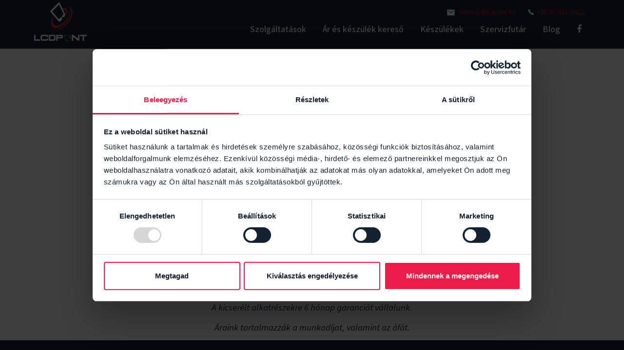

--- FILE ---
content_type: text/html; charset=UTF-8
request_url: https://lcdpont.hu/hu/arlista/samsung-galaxy-a30s
body_size: 6745
content:
<!DOCTYPE html>
<html data-locale="hu-HU">

<head>
    <meta charset="UTF-8">
<meta name="viewport" content="width=device-width, initial-scale=1">
<meta name="description" content="Fő profilunk a mobiltelefon és tablet kijelzők gyors, szakszerű javítása. A Magyarországon forgalomba levő legtöbb gyártó készülékét javítjuk. Kollégáink gyártó szervizekben szereztek több éves szakmai és technológia tapasztalatot. Számos európai gyártói szervizzel együttműködve szerezzük be az alkatrészeket és az új technológiákat.

Célunk, hogy ügyfeleinknek gyorsan, kiváló minőségben tudjunk megoldást kínálni problémáira. 

Kijelző javításon kívül foglalkozunk még minden egyéb hiba javításával is. Munkáinkra 6 hónap garanciát vállalunk.">
<meta name="keywords" content="kijelző szerviz, telefon szerviz, mobil szerviz, érintő kijelző csere, törött telefon, telefon szerelés, teljes kijelző csere, érintő csere, üveg csere, plexi csere, érintő szerelés, üveg szerelés, plexi szerelés, mobiltelefon szerviz">
<meta name="facebook-domain-verification" content="t99fjzo9yqe9eo4212v0evg5mtlew0">
<meta name="google-site-verification" content="oQurgLQfXo7iSst3NwLo_y8w0g0wRSuKuXjox8Cfk-I">
<meta property="og:image" content="http://lcdpont.hu/assets/frontend/images/og_image.png">
<meta property="og:type" content="website">
<meta property="og:url" content="http://lcdpont.hu/hu/arlista/samsung-galaxy-a30s">
<meta property="fb:app_id" content="231653500518731">
<meta http-equiv="Content-Type" content="text/html; charset=UTF-8">
<meta http-equiv="X-UA-Compatible" content="IE=edge">
<meta property="og:title" content="LCDPONT - Kijelző csere 1 órán belül.">
<meta property="og:description" content="Fő profilunk a mobiltelefon és tablet kijelzők gyors, szakszerű javítása. A Magyarországon forgalomba levő legtöbb gyártó készülékét javítjuk. Kollégáink gyártó szervizekben szereztek több éves szakmai és technológia tapasztalatot. Számos európai gyártói szervizzel együttműködve szerezzük be az alkatrészeket és az új technológiákat.

Célunk, hogy ügyfeleinknek gyorsan, kiváló minőségben tudjunk megoldást kínálni problémáira. 

Kijelző javításon kívül foglalkozunk még minden egyéb hiba javításával is. Munkáinkra 6 hónap garanciát vállalunk.">    <title>LCDPONT - Kijelző csere 1 órán belül.</title>    <link href="https://fonts.googleapis.com" rel="preconnect">
<link href="https://fonts.gstatic.com" rel="preconnect">
<link href="/assets/frontend/images/favicon/apple-touch-icon.png" rel="apple-touch-icon" sizes="180x180">
<link href="/assets/frontend/images/favicon/favicon-32x32.png" rel="icon" type="image/png" sizes="32x32">
<link href="/assets/frontend/images/favicon/favicon-16x16.png" rel="icon" type="image/png" sizes="16x16">
<link href="/assets/frontend/images/favicon/site.webmanifest" rel="manifest">
<link href="/assets/frontend/images/favicon/safari-pinned-tab.svg" rel="mask-icon">
    <style>
        #menu {
            display: none;
        }
    </style>

    <link rel="stylesheet" type="text/css" href="///fonts.googleapis.com/css2?family=Source+Sans+3:ital,wght@0,200..900;1,200..900&amp;display=swap" />
<link rel="stylesheet" type="text/css" href="///maxcdn.bootstrapcdn.com/font-awesome/4.6.3/css/font-awesome.min.css" />
<link rel="stylesheet" type="text/css" href="///cdnjs.cloudflare.com/ajax/libs/ionicons/2.0.1/css/ionicons.css" />
<link rel="stylesheet" type="text/css" href="//aquarius.wponline.hu/assets/backend/compiled/all.css" />
    <link rel="stylesheet" type="text/css" href="/assets/frontend/compiled/all.css" />

    
    

    

    <script id="Cookiebot" src="https://consent.cookiebot.com/uc.js" data-cbid="4b017678-c6ba-4407-b13b-f58d3a0dfb6c"
            data-blockingmode="auto" type="text/javascript"></script>

    






















<!-- Global site tag (gtag.js) - Google Analytics -->

    
    
    
    

    
    
<!-- Global site tag (gtag.js) - Google Analytics -->

<!-- Facebook Pixel Code -->
<script>
    !function (f, b, e, v, n, t, s) {
        if (f.fbq) return;
        n = f.fbq = function () {
            n.callMethod ?
                n.callMethod.apply(n, arguments) : n.queue.push(arguments)
        };
        if (!f._fbq) f._fbq = n;
        n.push = n;
        n.loaded = !0;
        n.version = '2.0';
        n.queue = [];
        t = b.createElement(e);
        t.async = !0;
        t.src = v;
        s = b.getElementsByTagName(e)[0];
        s.parentNode.insertBefore(t, s)
    }(window, document, 'script',
        'https://connect.facebook.net/en_US/fbevents.js');
    fbq('init', '290727018416951');
    fbq('track', 'PageView');
</script>
<noscript><img height="1" width="1" style="display:none"
               src="https://www.facebook.com/tr?id=290727018416951&ev=PageView&noscript=1"
    /></noscript>
<!-- End Facebook Pixel Code -->
















<!-- Google Tag Manager -->
<script>(function(w,d,s,l,i){w[l]=w[l]||[];w[l].push({'gtm.start':
            new Date().getTime(),event:'gtm.js'});var f=d.getElementsByTagName(s)[0],
        j=d.createElement(s),dl=l!='dataLayer'?'&l='+l:'';j.async=true;j.src=
        'https://www.googletagmanager.com/gtm.js?id='+i+dl;f.parentNode.insertBefore(j,f);
    })(window,document,'script','dataLayer','GTM-NM49KGJZ');</script>
<!-- End Google Tag Manager -->


</head>

<body class="font-ubuntu">

<!-- Google Tag Manager (noscript) -->
<noscript>
    <iframe src="https://www.googletagmanager.com/ns.html?id=GTM-NM49KGJZ"
            height="0" width="0" style="display:none;visibility:hidden"></iframe>
</noscript>
<!-- End Google Tag Manager (noscript) -->









<div id="messages"></div>


<div id="menu">










            <ul class="navigation clearfix"><li class=""><a href="/#services" class="transition-xs" data-track="click" data-track-category="navigation-link" data-track-label="Services"><span>Szolgáltatások</span></a></li><li class=""><a href="/#prices" class="transition-xs" data-track="click" data-track-category="navigation-link" data-track-label="Price and device search"><span>Ár és készülék kereső</span></a></li><li class=""><a href="/hu/keszulekek" class="transition-xs" data-track="click" data-track-category="navigation-link" data-track-label="Devices"><span>Készülékek</span></a></li><li class=""><a href="/hu/szervizfutar" class="transition-xs" data-track="click" data-track-category="navigation-link" data-track-label="Courier service"><span>Szervizfutár</span></a></li><li class=""><a href="/hu/blog/" class="transition-xs" data-track="click" data-track-category="navigation-link" data-track-label="Blog"><span>Blog</span></a></li><li class=""><a href="/hu/facebook" class="transition-xs" data-track="click" data-track-category="navigation-link" data-track-label="&lt;i class=&quot;fa fa-facebook&quot; aria-hidden=&quot;true&quot;&gt;&lt;/i&gt;"><span><i class="fa fa-facebook" aria-hidden="true"></i></span></a></li></ul>        <ul class="clearfix">
        <li class="close--button text-black">Bezárás&nbsp;<i class="ion-android-arrow-forward"></i></li>
    </ul>
</div>
<div id="panel">

    <header class="bg-white header clearfix" data-component="Widget/Mobile">

    <div class="container pos-relative">
        <div>
            <a href="tel:+36304411522" class="btn pull-right mt-tiny"><img
                        src="https://lcdpont.hu/files/f4/34/f43462071d3bc19d6d34ccc2b47e89cc.svg"
                        class="mr-small"><small>+36 30 441 1522</small></a>
            <a href="mailto:szerviz@lcdpont.hu" class="btn pull-right mt-tiny"><img
                        src="https://lcdpont.hu/files/3a/c6/3ac6a75911efe8a8af1496fbd79f7a88.svg" class="mr-small">
                <small>szerviz@lcdpont.hu</small></a>
        </div>
        <div class="header--logo pt-small">
            <a href="/"><img src="/assets/frontend/images/logo-navigation.svg" width="108" height="80"/></a>
        </div>

        <div class="header--right">
            
            
            
            
            

                            <ul class="navigation clearfix"><li class=""><a href="/#services" class="transition-xs" data-track="click" data-track-category="navigation-link" data-track-label="Services"><span>Szolgáltatások</span></a></li><li class=""><a href="/#prices" class="transition-xs" data-track="click" data-track-category="navigation-link" data-track-label="Price and device search"><span>Ár és készülék kereső</span></a></li><li class=""><a href="/hu/keszulekek" class="transition-xs" data-track="click" data-track-category="navigation-link" data-track-label="Devices"><span>Készülékek</span></a></li><li class=""><a href="/hu/szervizfutar" class="transition-xs" data-track="click" data-track-category="navigation-link" data-track-label="Courier service"><span>Szervizfutár</span></a></li><li class=""><a href="/hu/blog/" class="transition-xs" data-track="click" data-track-category="navigation-link" data-track-label="Blog"><span>Blog</span></a></li><li class=""><a href="/hu/facebook" class="transition-xs" data-track="click" data-track-category="navigation-link" data-track-label="&lt;i class=&quot;fa fa-facebook&quot; aria-hidden=&quot;true&quot;&gt;&lt;/i&gt;"><span><i class="fa fa-facebook" aria-hidden="true"></i></span></a></li></ul>            
            <div id="devices-overlay" class="devices-overlay">
    <div class="devices-overlay__backdrop"></div>

    <div class="devices-overlay__panel">
        <button type="button" class="devices-overlay__close" aria-label="Bezárás">
            &times;
        </button>

        <h3 class="devices-overlay__title text-white mb-medium">
            Készülékek
        </h3>

        <nav class="producer-menu">
            <ul class="producer-menu__level producer-menu__level--root">
                                    <li class="producer-menu__item">
                        
                        <span class="producer-menu__link producer-menu__link--parent text-white">
                            Apple                        </span>

                        
                                                    <ul class="producer-menu__level producer-menu__level--child">
                                                                    <li class="producer-menu__item producer-menu__item--child">
                                        <a href="/hu/keszulekek/iphone"
                                           class="producer-menu__link producer-menu__link--child">
                                            iPhone                                        </a>
                                    </li>
                                                                    <li class="producer-menu__item producer-menu__item--child">
                                        <a href="/hu/keszulekek/ipad"
                                           class="producer-menu__link producer-menu__link--child">
                                            iPad                                        </a>
                                    </li>
                                                                    <li class="producer-menu__item producer-menu__item--child">
                                        <a href="/hu/keszulekek/apple-watch"
                                           class="producer-menu__link producer-menu__link--child">
                                            Apple Watch                                        </a>
                                    </li>
                                                            </ul>
                                            </li>
                                    <li class="producer-menu__item">
                        
                        <span class="producer-menu__link producer-menu__link--parent text-white">
                            Samsung                        </span>

                        
                                                    <ul class="producer-menu__level producer-menu__level--child">
                                                                    <li class="producer-menu__item producer-menu__item--child">
                                        <a href="/hu/keszulekek/galaxy-s-szeria"
                                           class="producer-menu__link producer-menu__link--child">
                                            Galaxy S széria                                        </a>
                                    </li>
                                                                    <li class="producer-menu__item producer-menu__item--child">
                                        <a href="/hu/keszulekek/galaxy-a-szeria"
                                           class="producer-menu__link producer-menu__link--child">
                                            Galaxy A széria                                        </a>
                                    </li>
                                                                    <li class="producer-menu__item producer-menu__item--child">
                                        <a href="/hu/keszulekek/galaxy-flip-szeria"
                                           class="producer-menu__link producer-menu__link--child">
                                            Galaxy Flip széria                                        </a>
                                    </li>
                                                                    <li class="producer-menu__item producer-menu__item--child">
                                        <a href="/hu/keszulekek/galaxy-fold-szeria"
                                           class="producer-menu__link producer-menu__link--child">
                                            Galaxy Fold széria                                        </a>
                                    </li>
                                                                    <li class="producer-menu__item producer-menu__item--child">
                                        <a href="/hu/keszulekek/galaxy-note-szeria"
                                           class="producer-menu__link producer-menu__link--child">
                                            Galaxy Note széria                                        </a>
                                    </li>
                                                                    <li class="producer-menu__item producer-menu__item--child">
                                        <a href="/hu/keszulekek/galaxy-j-szeria"
                                           class="producer-menu__link producer-menu__link--child">
                                            Galaxy J széria                                        </a>
                                    </li>
                                                                    <li class="producer-menu__item producer-menu__item--child">
                                        <a href="/hu/keszulekek/galaxy-tab-szeria"
                                           class="producer-menu__link producer-menu__link--child">
                                            Galaxy Tab széria                                        </a>
                                    </li>
                                                                    <li class="producer-menu__item producer-menu__item--child">
                                        <a href="/hu/keszulekek/galaxy-xcover"
                                           class="producer-menu__link producer-menu__link--child">
                                            Galaxy Xcover                                        </a>
                                    </li>
                                                                    <li class="producer-menu__item producer-menu__item--child">
                                        <a href="/hu/keszulekek/galaxy-watch"
                                           class="producer-menu__link producer-menu__link--child">
                                            Galaxy Watch                                        </a>
                                    </li>
                                                            </ul>
                                            </li>
                                    <li class="producer-menu__item">
                        
                        <span class="producer-menu__link producer-menu__link--parent text-white">
                            Huawei                        </span>

                        
                                                    <ul class="producer-menu__level producer-menu__level--child">
                                                                    <li class="producer-menu__item producer-menu__item--child">
                                        <a href="/hu/keszulekek/mate-szeria"
                                           class="producer-menu__link producer-menu__link--child">
                                            Mate széria                                        </a>
                                    </li>
                                                                    <li class="producer-menu__item producer-menu__item--child">
                                        <a href="/hu/keszulekek/p-szeria"
                                           class="producer-menu__link producer-menu__link--child">
                                            P széria                                        </a>
                                    </li>
                                                                    <li class="producer-menu__item producer-menu__item--child">
                                        <a href="/hu/keszulekek/y-szeria"
                                           class="producer-menu__link producer-menu__link--child">
                                            Y széria                                        </a>
                                    </li>
                                                                    <li class="producer-menu__item producer-menu__item--child">
                                        <a href="/hu/keszulekek/huawei-watch"
                                           class="producer-menu__link producer-menu__link--child">
                                            Huawei Watch                                        </a>
                                    </li>
                                                                    <li class="producer-menu__item producer-menu__item--child">
                                        <a href="/hu/keszulekek/huawei-pad-szeria"
                                           class="producer-menu__link producer-menu__link--child">
                                            Huawei Pad széria                                        </a>
                                    </li>
                                                            </ul>
                                            </li>
                                    <li class="producer-menu__item">
                        
                        <span class="producer-menu__link producer-menu__link--parent text-white">
                            Xiaomi                        </span>

                        
                                                    <ul class="producer-menu__level producer-menu__level--child">
                                                                    <li class="producer-menu__item producer-menu__item--child">
                                        <a href="/hu/keszulekek/xiaomi"
                                           class="producer-menu__link producer-menu__link--child">
                                            Xiaomi                                        </a>
                                    </li>
                                                                    <li class="producer-menu__item producer-menu__item--child">
                                        <a href="/hu/keszulekek/mi"
                                           class="producer-menu__link producer-menu__link--child">
                                            Mi                                        </a>
                                    </li>
                                                                    <li class="producer-menu__item producer-menu__item--child">
                                        <a href="/hu/keszulekek/poco-szeria"
                                           class="producer-menu__link producer-menu__link--child">
                                            Poco széria                                        </a>
                                    </li>
                                                                    <li class="producer-menu__item producer-menu__item--child">
                                        <a href="/hu/keszulekek/redmi"
                                           class="producer-menu__link producer-menu__link--child">
                                            Redmi                                        </a>
                                    </li>
                                                                    <li class="producer-menu__item producer-menu__item--child">
                                        <a href="/hu/keszulekek/redmi-note"
                                           class="producer-menu__link producer-menu__link--child">
                                            Redmi Note                                        </a>
                                    </li>
                                                                    <li class="producer-menu__item producer-menu__item--child">
                                        <a href="/hu/keszulekek/watch"
                                           class="producer-menu__link producer-menu__link--child">
                                            Watch                                        </a>
                                    </li>
                                                                    <li class="producer-menu__item producer-menu__item--child">
                                        <a href="/hu/keszulekek/pad"
                                           class="producer-menu__link producer-menu__link--child">
                                            Pad                                        </a>
                                    </li>
                                                            </ul>
                                            </li>
                                    <li class="producer-menu__item">
                        
                        <span class="producer-menu__link producer-menu__link--parent text-white">
                            Honor                        </span>

                        
                                                    <ul class="producer-menu__level producer-menu__level--child">
                                                                    <li class="producer-menu__item producer-menu__item--child">
                                        <a href="/hu/keszulekek/honor"
                                           class="producer-menu__link producer-menu__link--child">
                                            Honor                                        </a>
                                    </li>
                                                                    <li class="producer-menu__item producer-menu__item--child">
                                        <a href="/hu/keszulekek/honor-watch"
                                           class="producer-menu__link producer-menu__link--child">
                                            Honor Watch                                        </a>
                                    </li>
                                                                    <li class="producer-menu__item producer-menu__item--child">
                                        <a href="/hu/keszulekek/honor-pad"
                                           class="producer-menu__link producer-menu__link--child">
                                            Honor Pad                                        </a>
                                    </li>
                                                            </ul>
                                            </li>
                                    <li class="producer-menu__item">
                        
                        <span class="producer-menu__link producer-menu__link--parent text-white">
                            Google                        </span>

                        
                                                    <ul class="producer-menu__level producer-menu__level--child">
                                                                    <li class="producer-menu__item producer-menu__item--child">
                                        <a href="/hu/keszulekek/pixel"
                                           class="producer-menu__link producer-menu__link--child">
                                            Pixel                                        </a>
                                    </li>
                                                            </ul>
                                            </li>
                                    <li class="producer-menu__item">
                        
                        <span class="producer-menu__link producer-menu__link--parent text-white">
                            Realme                        </span>

                        
                                            </li>
                                    <li class="producer-menu__item">
                        
                        <span class="producer-menu__link producer-menu__link--parent text-white">
                            OnePlus                        </span>

                        
                                            </li>
                                    <li class="producer-menu__item">
                        
                        <span class="producer-menu__link producer-menu__link--parent text-white">
                            Oppo                        </span>

                        
                                                    <ul class="producer-menu__level producer-menu__level--child">
                                                                    <li class="producer-menu__item producer-menu__item--child">
                                        <a href="/hu/keszulekek/a-szeria"
                                           class="producer-menu__link producer-menu__link--child">
                                            A széria                                        </a>
                                    </li>
                                                                    <li class="producer-menu__item producer-menu__item--child">
                                        <a href="/hu/keszulekek/reno-szeria"
                                           class="producer-menu__link producer-menu__link--child">
                                            Reno széria                                        </a>
                                    </li>
                                                                    <li class="producer-menu__item producer-menu__item--child">
                                        <a href="/hu/keszulekek/find-x-szeria"
                                           class="producer-menu__link producer-menu__link--child">
                                            Find X széria                                        </a>
                                    </li>
                                                            </ul>
                                            </li>
                                    <li class="producer-menu__item">
                        
                        <span class="producer-menu__link producer-menu__link--parent text-white">
                            Lenovo                        </span>

                        
                                                    <ul class="producer-menu__level producer-menu__level--child">
                                                                    <li class="producer-menu__item producer-menu__item--child">
                                        <a href="/hu/keszulekek/tablet"
                                           class="producer-menu__link producer-menu__link--child">
                                            Tablet                                        </a>
                                    </li>
                                                            </ul>
                                            </li>
                                    <li class="producer-menu__item">
                        
                        <span class="producer-menu__link producer-menu__link--parent text-white">
                            JBL                        </span>

                        
                                                    <ul class="producer-menu__level producer-menu__level--child">
                                                                    <li class="producer-menu__item producer-menu__item--child">
                                        <a href="/hu/keszulekek/charge"
                                           class="producer-menu__link producer-menu__link--child">
                                            Charge                                        </a>
                                    </li>
                                                                    <li class="producer-menu__item producer-menu__item--child">
                                        <a href="/hu/keszulekek/flip"
                                           class="producer-menu__link producer-menu__link--child">
                                            Flip                                        </a>
                                    </li>
                                                                    <li class="producer-menu__item producer-menu__item--child">
                                        <a href="/hu/keszulekek/go"
                                           class="producer-menu__link producer-menu__link--child">
                                            Go                                        </a>
                                    </li>
                                                                    <li class="producer-menu__item producer-menu__item--child">
                                        <a href="/hu/keszulekek/boombox"
                                           class="producer-menu__link producer-menu__link--child">
                                            Boombox                                        </a>
                                    </li>
                                                            </ul>
                                            </li>
                                    <li class="producer-menu__item">
                        
                        <span class="producer-menu__link producer-menu__link--parent text-white">
                            Harman Kardon                        </span>

                        
                                                    <ul class="producer-menu__level producer-menu__level--child">
                                                                    <li class="producer-menu__item producer-menu__item--child">
                                        <a href="/hu/keszulekek/go-play"
                                           class="producer-menu__link producer-menu__link--child">
                                            Go+Play                                        </a>
                                    </li>
                                                            </ul>
                                            </li>
                            </ul>
        </nav>
    </div>
</div>
            <a class="toggle-button icon pull-right"><i class="fs65  pos-relative ion-navicon"
                                                        aria-hidden="true"></i></a>
        </div>

    </div>

</header>

    <div class="raw">
        <section class="pricelist">
    <div class="container">

        <div class="content--item clearfix" data-component="Widget/Price">
            <div class="pricelist--item">
                <div class="item--content">

                    
                    
                    
                    
                    
                    


                    <div class="col-xs-12 col-sm-6 col-md-6 pt-large pb-large">

                        <div class="heading mb-medium text-center">
                            <h2>Samsung Galaxy A30s</h2>
                            <span class="border-bottom"></span>
                        </div>

                                                    <p class="text-center"><b>Kijelző csere (1 óra):</b> 31 900 Ft.</p>
                            <p class="text-center"></p>
                            <p class="text-center"><b>Előlap-üveg csere (6 óra):</b> 19 900 Ft.</p>
                            <p class="text-center"><b>Hátlap csere (1 óra):</b> 15 900Ft.</p>
                            <p class="text-center"><b>Akkumulátor csere (1 óra):</b> 17 900 Ft.</p>
                            <p class="text-center"><b>Töltés csatlakozó csere (1 óra):</b> 11 900 Ft.</p>
                            <p class="text-center"></p>
                            <p class="text-center"></p>
                            <p class="text-center"></p>
                                            </div>

                    <div class=" hidden-xs col-sm-6 col-md-6 mt-big product-photo">
                                                    <img src="/files/6c/2c/6c2ce15e775bce918aa694c540cb5c0f.png" width="340" height="446" />                                            </div>

                    <div class="col-xs-12 col-sm-12 col-md-12">
                        <p class="text-center pt-medium"><p style="text-align: center;"><em><span style="font-size: 14pt;">Aktu&aacute;lis rakt&aacute;rk&eacute;szlet&uuml;nkről &eacute;rdeklődj telefonon:&nbsp;<a href="tel:+36304411522">+36 30 44 11 522</a></span></em></p>
<p style="text-align: center;"><em><span style="font-size: 14pt;">A kicser&eacute;lt alkatr&eacute;szekre 6 h&oacute;nap garanci&aacute;t v&aacute;llalunk.</span></em></p>
<p style="text-align: center;"><em><span style="font-size: 14pt;">&Aacute;raink tartalmazz&aacute;k a munkad&iacute;jat, valamint az &aacute;f&aacute;t.</span></em></p></p>
                    </div>


                </div>
            </div>

        </div>
    </div>

    <div class="text-center">


    <div class="flex map-block bg--blue  pt-large">
        <div class="flex mb-large">
            <div>
                <h2 class="text-white mb-medium mt-larg">Elromlott? Megjavítjuk!</h2>
                <h4 class="text-white mb-large">Ingyenes bevizsgálás!</h4>
                <a href="tel:+36304411522" class="button button--purple">Hívás</a>
                <a href="/hu/kapcsolat" class="button button--purple__border">Üzenet</a>
            </div>
        </div>
    </div>

    <div class="container">
        <script defer async src='https://cdn.trustindex.io/loader.js?3768d2d5104682268886afa812d'></script>
    </div>


    <div class="flex map-block bg--blue">
        <div class="flex mb-large pb-large">
            <div>
                <h2 class="text-white mb-medium mt-large">Hol találsz minket?</h2>
                <p class="text-white mb-medium">Budapesten, 2 megállóra a Blahától a Barros utcánál!"</p>
                <a href="https://maps.app.goo.gl/Qg8W5AKm6HAbWiMU8" target="_blank"
                   class="button button--purple__border m-small"> <img
                            src="https://lcdpont.hu/files/80/81/8081957b4f09d5ef9ac11509e3770841.svg"
                            class="pr-small">Google Maps</a>
                <a href="https://ul.waze.com/ul?place=ChIJ2ZBZOVncQUcR1Ork4qkt2j0&ll=47.48987620%2C19.07029780&navigate=yes&utm_campaign=default&utm_source=waze_website&utm_medium=lm_share_location"
                   target="_blank" class="button button--purple__border"><img
                            src="https://lcdpont.hu/files/72/e7/72e783a220223eb5ae5a8f3342412537.svg" class="pr-small">Waze</a>
            </div>
        </div>

        <div class="px-0 map">


            <iframe src="https://www.google.com/maps/embed?pb=!1m18!1m12!1m3!1d2696.0017232003515!2d19.06772287680838!3d47.48987979602981!2m3!1f0!2f0!3f0!3m2!1i1024!2i768!4f13.1!3m3!1m2!1s0x4741dcf88f68815b%3A0xb451ec3653f37280!2sLCDPONT%20-%20M%C3%A1rkaf%C3%BCggetlen%20mobiltelefon%20szerviz!5e0!3m2!1shu!2shu!4v1754510693775!5m2!1shu!2shu" width="600" height="500" style="border:0; width: 100% !important;" allowfullscreen="" loading="lazy" referrerpolicy="no-referrer-when-downgrade" ></iframe>

        </div>

    </div>
</div>
</section>    </div>

    <section class="social bg--white" id="kapcsolat">

    <div class="container  nopadd pos-relative">

                    <div class="clearfix pt-large pb-large">
<div class="col-xs-12 col-sm-3 text-center image-width-max"><img src="/assets/frontend/images/logo-footer.svg" alt="" width="81" height="60" /></div>
<div class="col-xs-12 col-sm-3 text-left ">
<p class="hidden-lg hidden-md hidden-sm"><br /><br /></p>
<p class="nomarg fs16">1085&nbsp;Budapest,<br />J&oacute;zsef krt. 51.</p>
</div>
<div class="col-xs-12 col-sm-3 text-left ">
<p class="nomarg fs16"><a href="tel:0036304411522">+36 30 441 1522</a></p>
<p class="nomarg fs16"><a href="mailto:szerviz@lcdpont.hu">szerviz@lcdpont.hu</a></p>
</div>
<div class="col-xs-12 col-sm-3 text-left ">
<p class="nomarg fs16">Nyitvatart&aacute;s:<br />H-P: 10:00-18:00</p>
</div>
</div>        
    </div>
    <!-- <div id="map" style="width: 100%; height: 400px;" data-component="Widget/GoogleMaps"></div> -->



</section>

<div class="review-holder">
    <script defer async src='https://cdn.trustindex.io/loader.js?17ca00551a8e8248c43616d0ce0'></script>
</div>
</div>

<div id="fb-root"></div>
<script>(function (d, s, id) {
        var js, fjs = d.getElementsByTagName(s)[0];
        if (d.getElementById(id))
            return;
        js = d.createElement(s);
        js.id = id;
        js.src = "//connect.facebook.net/en_US/sdk.js#xfbml=1&version=v2.7&appId=251142161589564";
        fjs.parentNode.insertBefore(js, fjs);
    }(document, 'script', 'facebook-jssdk'));</script>

<script type="text/javascript" src="//maps.googleapis.com/maps/api/js?key=AIzaSyASJLJu2xfGCFJjEL67A9p0_7KLqvCg070"></script>
<script type="text/javascript" src="//aquarius.wponline.hu/assets/backend/compiled/all_new.js"></script>
<script type="text/javascript" src="/assets/frontend/compiled/all.js"></script>

</body>
</html>

--- FILE ---
content_type: text/html
request_url: https://cdn.trustindex.io/widgets/17/17ca00551a8e8248c43616d0ce0/content.html
body_size: 522
content:
<div class=" ti-widget ti-no-profile-img " data-layout-id="103" data-layout-category="badge, top-rated-badge" data-set-id="soft" data-pid="17ca00551a8e8248c43616d0ce0" data-language="hu" data-close-locale="Bezárás" data-rich-snippet="6ee878332373g502" data-css-version="2" data-footer-link-domain="trustindex.io" data-size="1" > <div class="ti-widget-container"> <div class="ti-header source-Google"> <span class="ti-platform-icon-container"> <img class="ti-platform-icon" src="https://cdn.trustindex.io/assets/platform/Google/icon.svg" alt="Google" width="20" height="20" loading="lazy" /> <div class="ti-profile-details"> <div class="ti-stars"> <img class="ti-star" src="https://cdn.trustindex.io/assets/platform/Google/star/f.svg" alt="Google" width="17" height="17" loading="lazy" /> </div> <span class="ti-rating">4.8</span> </div> </span> <div class="ti-header-inner"> <div class="ti-top-rated-title"> <a href="https://www.trustindex.io/reviews/lcdpont.hu/lang/hu" target="_blank" rel="noopener" > Kiválóra értékelt <br /> szolgáltatás 2026 </a></div> <div class="ti-verified-by">igazolta: Trustindex <span class="ti-info-icon"></span></div> <div class="ti-disclaimer">A Trustindex az elmúlt 12 hónapban a Google rendszeren gyűjtött vélemények alapján ellenőrzi, hogy a vállalat értékelési pontszáma meghaladja a 4.5 értéket, így a vállalat megkapja a <a href="https://www.trustindex.io/?a=sys&c=top-rated-badge&url=/the-trustindex-verified-badge/" target="_blank">Legjobbra értékelt tanúsítványt</a> .</div> </div> </div> </div> </div> 

--- FILE ---
content_type: text/css
request_url: https://lcdpont.hu/assets/frontend/compiled/all.css
body_size: 7748
content:
form .after-true:after{content: '\f05d';position: absolute;top: 30px;right: 10px;color: #94D84C;font-family: 'FontAwesome';font-size: 16px;}form .after-false:after{content: '\f05c';position: absolute;top: 30px;right: 10px;color: #FF7359;font-family: 'FontAwesome';font-size: 16px;}form .label-top.after-true:after, form .label-top.after-false:after{top: 33px;}form .request input[type='password'] + div{}form .request input[type='password'] + div span{width: calc(100% / 3 - 3px);height: 5px;background: #eee;display: inline-block;}form .request input[type='password'] + div span.active{background: #94D84C;}form textarea:focus{border-color: transparent !important;border-bottom: rgba(113, 113, 113, 1) 2px solid !important;}form .label-top label{font-size: 11px !important;padding: 0 0px;color: #ddd;}.float-placeholder{position: absolute;top: -10px;left: 0px;font-size: 10px;animation: fadein 1000ms;-moz-animation: fadein 1000ms;-webkit-animation: fadein 1000ms;-o-animation: fadein 1000ms;}.message-holder{margin-top: 20px;}.error-message{color: red;font-size: 12px;letter-spacing: 2px;border-top: 1px solid red;position: relative;top: -5px;}form .error-message-holder input::-webkit-input-placeholder{color: red;}form .error-message-holder input:-moz-placeholder{color: red;}form .error-message-holder input::-moz-placeholder{color: red;}form .error-message-holder input:-ms-input-placeholder{color: red;}.g-recaptcha.error{border: 1px solid red;display: inline-block;}body{color: #132130;}p, li{font-weight: 400;font-family: 'Source Sans 3', sans-serif;font-size: 18px;line-height: 1.7;}p a{color: #EF1D3D;text: dec}p a:hover{color: #EF1D3D;text-decoration: underline;transition: 0.2s all;-moz-transition: 0.2s all;-o-transition: 0.2s all;-webkit-transition: 0.2s all;}.bold, strong, .strong{font-weight: 800;font-family: 'Source Sans 3', sans-serif;}.regular{font-weight: 500;font-family: 'Source Sans 3', sans-serif;}.light{font-weight: 300;font-family: 'Source Sans 3', sans-serif;}h1{font-size: 40px;font-family: 'Source Sans 3', sans-serif;}h2{font-size: 36px;font-family: 'Source Sans 3', sans-serif;}h3{font-size: 27px;font-family: 'Source Sans 3', sans-serif;color: #EC1B48;}h4{font-size: 24px;font-family: 'Source Sans 3', sans-serif;}h5{font-size: 18px;font-family: 'Source Sans 3', sans-serif;}h6{}a:focus, a:hover{text-decoration: none;}.fs10{font-size: 10px;}.fs11{font-size: 11px;}.fs12{font-size: 12px;}.fs13{font-size: 13px;}.fs14{font-size: 14px;}.fs15{font-size: 15px;}.fs16{font-size: 16px;}.fs17{font-size: 17px;}.fs18{font-size: 18px;}.fs19{font-size: 19px;}.fs20{font-size: 20px;}.fs21{font-size: 21px;}.fs22{font-size: 22px;}.fs23{font-size: 23px;}.fs24{font-size: 24px;}.fs25{font-size: 25px;}.fs30{font-size: 30px;}.fs65{font-size: 65px;}.fs100{font-size: 100px;}.ls1{letter-spacing: 1px;}.ls2{letter-spacing: 2px;}.ls3{letter-spacing: 3px;}.ls4{letter-spacing: 4px;}.ls5{letter-spacing: 5px;}.lh15{line-height: 1.5;}.share--holder{padding: 30px 0 30px 0;}.splashzoom{-webkit-animation: splashzoom 45s infinite linear;}@-webkit-keyframes splashzoom {0% { -webkit-transform: scale(1) rotate(0deg) translate3d(0px, 0px, 0px);transform: scale(1) rotate(0deg) translate3d(0px, 0px, 0px);} 50%{-webkit-transform: scale(1.4) rotate(0deg) translate3d(10px, 0px, 0px);transform: scale(1.4) rotate(0deg) translate3d(10px, 0px, 0px);} 100%{-webkit-transform: scale(1) rotate(0deg) translate3d(0px, 0px, 0px);transform: scale(1) rotate(0deg) translate3d(0px, 0px, 0px);}}@keyframes splashzoom {0% { -webkit-transform: scale(1) rotate(0deg);transform: scale(1) rotate(0deg) } 50%{-webkit-transform: scale(1.4) rotate(0deg);transform: scale(1.4) rotate(0deg) } 100%{-webkit-transform: scale(1) rotate(0deg);transform: scale(1) rotate(0deg) }}.animate-fadein{animation: fadein 2s;-moz-animation: fadein 2s;-webkit-animation: fadein 2s;-o-animation: fadein 2s;}.animate-hover{transition: 0.2s all;-moz-transition: 0.2s all;-o-transition: 0.2s all;-webkit-transition: 0.2s all;}.animate-hover-list *{transition: 0.2s all;-moz-transition: 0.2s all;-o-transition: 0.2s all;-webkit-transition: 0.2s all;}.fadein-10{animation: fadein 1000ms;-moz-animation: fadein 1000ms;-webkit-animation: fadein 1000ms;-o-animation: fadein 1000ms;}.fadein-15{animation: fadein 1500ms;-moz-animation: fadein 1500ms;-webkit-animation: fadein 1500ms;-o-animation: fadein 1500ms;}.fadein-20{animation: fadein 2000ms;-moz-animation: fadein 2000ms;-webkit-animation: fadein 2000ms;-o-animation: fadein 2000ms;}.fadein-25{animation: fadein 2500ms;-moz-animation: fadein 2500ms;-webkit-animation: fadein 2500ms;-o-animation: fadein 2500ms;}.fadein-30{animation: fadein 3000ms;-moz-animation: fadein 3000ms;-webkit-animation: fadein 3000ms;-o-animation: fadein 3000ms;}.fadein-35{animation: fadein 3500ms;-moz-animation: fadein 3500ms;-webkit-animation: fadein 3500ms;-o-animation: fadein 3500ms;}.fadeout-30{animation: fadeout 3000ms;-moz-animation: fadeout 3000ms;-webkit-animation: fadeout 3000ms;-o-animation: fadeout 3000ms;}.delay-10{-webkit-animation-delay: 1s;animation-delay: 1s;}.delay-20{-webkit-animation-delay: 2s;animation-delay: 2s;}@keyframes fadeout {from { opacity: 1;} to{opacity: 0;}}@keyframes fadein {from { opacity: 0;} to{opacity: 1;}}@-moz-keyframes fadein {from { opacity: 0;} to{opacity: 1;}}@-webkit-keyframes fadein {from { opacity: 0;} to{opacity: 1;}}@-o-keyframes fadein {from { opacity: 0;} to{opacity: 1;}}@-webkit-keyframes hvr-pulse {25% { -webkit-transform: scale(1.1);transform: scale(1.1);} 75%{-webkit-transform: scale(0.9);transform: scale(0.9);}}@keyframes hvr-pulse {25% { -webkit-transform: scale(1.1);transform: scale(1.1);} 75%{-webkit-transform: scale(0.9);transform: scale(0.9);}}.hvr-pulse{-webkit-animation-name: hvr-pulse;animation-name: hvr-pulse;-webkit-animation-duration: 60s;animation-duration: 60s;-webkit-animation-timing-function: linear;animation-timing-function: linear;-webkit-animation-iteration-count: infinite;animation-iteration-count: infinite;}.hvr-pulse:hover,.hvr-pulse:focus,.hvr-pulse:active{-webkit-animation-name: hvr-pulse;animation-name: hvr-pulse;-webkit-animation-duration: 1s;animation-duration: 1s;-webkit-animation-timing-function: linear;animation-timing-function: linear;-webkit-animation-iteration-count: infinite;animation-iteration-count: infinite;}.animate-opacity-hover{transition: 0.2s all;-moz-transition: 0.2s all;-o-transition: 0.2s all;-webkit-transition: 0.2s all;}.animate-opacity-hover:hover{transition: 0.2s all;-moz-transition: 0.2s all;-o-transition: 0.2s all;-webkit-transition: 0.2s all;opacity: 0.7;}.hvr-reveal-white{box-shadow: inset 0px 0px 0px 0px rgba(255, 255, 255, 0.75);transition: 0.2s all;-moz-transition: 0.2s all;-o-transition: 0.2s all;-webkit-transition: 0.2s all;}.hvr-reveal-white:hover{box-shadow: inset 0px 0px 0px 8px rgba(255, 255, 255, 0.75);transition: 0.2s all;-moz-transition: 0.2s all;-o-transition: 0.2s all;-webkit-transition: 0.2s all;}.float-left{float: left;}.float-right{float: right;}.no-float{float: none;}.pos-relative{position: relative;top: 0px;}.pos-absolute{position: absolute;}.w100{width: 100%;}.w80{width: 80%;}.w75{width: 75%;}.w70{width: 70%;}.w65{width: 65%;}.w50{width: 50%;}.w49{width: 49%;}.w48{width: 48%;}.w33{width: 33.3333333333333%;}.w30{width: 30%;}.w25{width: 25%;}.table-row{display: table-row;}.table-cell{display: table-cell;}.table-table{display: table;}.d-block{display: block}.vertical-center{vertical-align: middle;}.text-center{text-align: center;}.mcenter{margin: 0 auto;}.overflow-hidden{overflow: hidden;}.mt-tiny{margin-top: 7px;}.mt-small{margin-top: 15px;}.mt-medium{margin-top: 30px;}.mt-large{margin-top: 41px;}.mt-big{margin-top: 82px;}.mb-tiny{margin-bottom: 7px;}.mb-small{margin-bottom: 15px;}.mb-medium{margin-bottom: 30px;}.mb-large{margin-bottom: 41px;}.mb-big{margin-bottom: 82px;}.ml-tiny{margin-left: 7px;}.ml-small{margin-left: 15px;}.ml-medium{margin-left: 30px;}.ml-large{margin-left: 41px;}.ml-big{margin-left: 82px;}.mr-tiny{margin-right: 7px;}.mr-small{margin-right: 5px;}.mr-medium{margin-right: 30px;}.mr-large{margin-right: 41px;}.mr-big{margin-right: 82px;}.m-tiny{margin: 3.5px;}.m-small{margin: 15px;}.m-medium{margin: 30px;}.m-large{margin: 41px;}.m-big{margin: 82px;}.margin-center{margin: auto;}.nomarg{margin: 0 !important;}.nopadd{padding: 0 !important;}.inline{display: inline-block;margin-left: -4px;}.vertical-floater{display: table-cell;vertical-align: middle;}.vertical-holder{display: table;}.top{top: 0px;bottom: inherit !important;}.bottom{bottom: 0px;top: inherit !important;}.pt-tiny{padding-top: 7px;}.pt-small{padding-top: 15px;}.pt-medium{padding-top: 24px;}.pt-large{padding-top: 41px;}.pt-big{padding-top: 82px;}.pb-tiny{padding-bottom: 7px;}.pb-small{padding-bottom: 15px;}.pb-medium{padding-bottom: 24px;}.pb-large{padding-bottom: 41px;}.pb-big{padding-bottom: 82px;}.pl-tiny{padding-left: 7px;}.pl-small{padding-left: 15px;}.pl-medium{padding-left: 24px;}.pl-large{padding-left: 41px;}.pl-big{padding-left: 82px;}.pr-tiny{padding-right: 7px;}.pr-small{padding-right: 15px;}.pr-medium{padding-right: 24px;}.pr-large{padding-right: 41px;}.pr-big{padding-right: 82px;}.p-tiny{padding: 3.5px;}.p-small{padding: 15px;}.p-medium{padding: 24px;}.p-large{padding: 41px;}.p-big{padding: 82px;}.p2{padding: 2px;}.background-box-content{background-clip: content-box;}.image-width img{width: 100%;}.image-width-max img{max-width: 100%;}.chevron::after{border-style: solid;border-width: 0.10em 0.10em 0 0;content: '';display: inline-block;height: 0.45em;left: 0.15em;position: relative;top: 0.15em;transform: rotate(-45deg);vertical-align: top;width: 0.45em;}.chevron.right:after{left: 0;transform: rotate(45deg);}.chevron.bottom:after{top: 0;transform: rotate(135deg);top: 6px;}.chevron.left:after{left: 0.25em;transform: rotate(-135deg);}.preloader{position: fixed;background: #DCAE29;width: 100vw;height: 100vh;z-index: 10000;}.preloader-text{position: absolute;left: calc(50% - 45px);top: calc(50% - 50px);font-size: 16px;color: #FFF !important;text-transform: uppercase;font-size: 11px;font-family: 'Source Sans 3';}.preloader--init{background: #8A6D3B !important;color: #FFF;font-size: 11px !important;}.preloader--init .preloader-text{left: 0px;width: 100%;top: calc(50% - 80px);}.pace{-webkit-pointer-events: none;pointer-events: none;-webkit-user-select: none;-moz-user-select: none;user-select: none;z-index: 20000;position: fixed;margin: auto;top: 0;left: 0;right: 0;bottom: 0;height: 100vh;width: 100%;background: #52C4F5;color: #419CC4;border: none;overflow: hidden;}.pace .pace-progress{-webkit-box-sizing: border-box;-moz-box-sizing: border-box;-ms-box-sizing: border-box;-o-box-sizing: border-box;box-sizing: border-box;-webkit-transform: translate3d(0, 0, 0);-moz-transform: translate3d(0, 0, 0);-ms-transform: translate3d(0, 0, 0);-o-transform: translate3d(0, 0, 0);transform: translate3d(0, 0, 0);max-width: 100%;position: fixed;z-index: 2000;display: block;position: absolute;top: 50%;right: 100%;height: 3px;width: 100%;background: #FFF;}.pace-progress{height: 10px;}.pace .pace-progress:after{display: block;position: absolute;top: 0;right: .5rem;content: attr(data-progress-text);font-family: "open_sanslight", sans-serif;font-weight: 100;font-size: 40px;line-height: 1;text-align: right;color: transparent;}.pace.pace-inactive{display: none;}.parallax{background-attachment: fixed !important;}.bg-white a{color: #FF0000;}.bg-white a:hover{color: #FFF;}.bg-black{background: black;}.bg--white{background: #FFF;}.bg-blue{background: #132130;}.bg-blue> a{color: #FFF;}.bg-blue> p, .bg-blue> h3, .bg-blue> h5{color: #FFF;}.bg-blue X a:hover{color: #FF0000;}.bg-grad-black{background: -moz-radial-gradient(center, ellipse cover, rgba(0, 0, 0, 0) 0%, rgba(0, 0, 0, 0.65) 100%);background: -webkit-radial-gradient(center, ellipse cover, rgba(0, 0, 0, 0) 0%, rgba(0, 0, 0, 0.65) 100%);background: radial-gradient(ellipse at center, rgba(0, 0, 0, 0) 0%, rgba(0, 0, 0, 0.65) 100%);filter: progid:DXImageTransform.Microsoft.gradient(startColorstr='#00000000', endColorstr='#a6000000', GradientType=1);}.bg--cream{background: #F6EDDC;}.bg--blue{background: #33384A;}.flex{display: flex;align-items: stretch;flex-wrap: wrap;}.vendor{margin-top: -82px;padding-bottom: 60px;}.map{width: 100%;}.map-block{align-items: center;justify-content: center;}.map img{object-fit: cover;height: 40vh;}.px-0{padding-right: 0px;padding-left: 0px;}#search{height: 64px;text-align: center;}button{background: none;color: inherit;border: none;padding: 0;font: inherit;cursor: pointer;outline: inherit;}.button{border: none;padding: 10px 20px;font-family: 'Source Sans 3', Arial, sans-serif;font-size: 16px;background: transparent;transition: 0.2s all;-moz-transition: 0.2s all;-o-transition: 0.2s all;-webkit-transition: 0.2s all;}.button.button--small{padding: 10px 20px;}.button.button--orange{background: #F08805;color: #FFF;}.button.button--orange:hover{background: #FFA93E;color: #FFF;transition: 0.2s all;-moz-transition: 0.2s all;-o-transition: 0.2s all;-webkit-transition: 0.2s all;}.button.button--purple__border{color: #FFFFFF;border-radius: 5px;border: 2px #EF1D3D solid;font-weight: 500;font-size: 18px;font-family: 'Source Sans 3', sans-serif;transition: 0.2s all;-moz-transition: 0.2s all;-o-transition: 0.2s all;-webkit-transition: 0.2s all;}.button.button--purple__border.inverse{color: #EF1D3D;}.button.button--purple__border:hover{border: 2px #EF1D3D solid;background: #EF1D3D;transition: 0.2s all;-moz-transition: 0.2s all;-o-transition: 0.2s all;-webkit-transition: 0.2s all;}.button.button--purple__border.inverse:hover{color: #FFF;}.button.button--purple{background: #EC1B48;font-size: 18px;color: #FFF;border: 2px #EC1B48 solid;border-radius: 5px;}.button.button--purple:hover{background: #AF1436;color: #FFF;transition: 0.2s all;-moz-transition: 0.2s all;-o-transition: 0.2s all;-webkit-transition: 0.2s all;}.btn-sm{color: #AF1436;font-size: 18px;line-height: 36px;}.button-post{border: none;padding: 15px;margin: 0 auto;min-width: 100px;max-width: 150px;height: 60px;text-align: center;font-size: 16px;background: transparent;transition: 0.2s all;-moz-transition: 0.2s all;-o-transition: 0.2s all;-webkit-transition: 0.2s all;}.button-entry{border: none;padding: 15px;min-width: 100px;max-width: 150px;height: 60px;text-align: center;font-size: 16px;background: transparent;transition: 0.2s all;-moz-transition: 0.2s all;-o-transition: 0.2s all;-webkit-transition: 0.2s all;}.text-white, .text-white-all *{color: #FFF !important;}.text-black, .text-black-all *{color: #000 !important;}.text-grey, .text-grey-all *{color: #AAA !important;}.text-red, .text-red-all *{color: red;}.text-green, .text-green-all *{color: green;}.text-green-check, .text-green-all-check *{color: green !important;}.text-red-error, .text-red-all-error *{color: red !important;}.text-dark-blue, .text-dark-blue *{color: #20779C;}.text-gold, .text-gold-all *{color: #DAB63B;}.text-purple, .text-purple-all *{color: #EF1D3D;}.text-purple-light, .text-purple-light-all *{color: #EC008C;}.text-blue, .text-blue-all *{color: #009FE3;}.text-dark-royal-blue, .text-dark-royal-blue *{color: #00166F;}.text-orange, .text-orange *{color: #F18805;}.text-dark-p, .text-dark-p *{color: #33384B;}.text-light-p, .text-light-p *{color: #78A1BB;}.highlight{background-color: yellow}.bg--grey-light{background: #EEE;}.bg--black{background: #000;}.bg--social{background-size: cover;background-position: center;min-height: 300px;width: 100%;background: #FFF;padding-top: 70px;}.bg--blue{background: #132130;}.bg--phone{background: url(/assets/frontend/images/arlista-bg-@2x.png) no-repeat;width: 100%;top: 0px;left: 0px;height: 100%;z-index: 100;background-size: cover;background-position: center;}.bg--service{background: url(/assets/frontend/images/szervizfutar-bg-@2x.jpg) no-repeat;width: 100%;top: 0px;left: 0px;z-index: 100;background-size: cover;background-position: center;}.raw, .fixed-height{min-height: calc(100vh - 190px);}.col-centered{float: none;margin: 0 auto;}.toggle-button{display: none;z-index: 125;}.header{height: 100px;position: relative;z-index: 30;background: #132130;}.header .header--logo{width: 186px;float: left;padding-top: 5px;position: absolute;left: 15px;top: 0px;}.header .header--logo img{}.header .header--right{width: 100%;float: left;}.header .navigation{text-align: right;margin: 0px;}.header .navigation li{list-style-type: none;display: inline-block;padding: 5px 5px;}.header .navigation li.active a{color: #EC1B48;}.header .navigation li a{color: #FFFFFF;border: 2px transparent solid;font-weight: 500;font-size: 18px;padding: 10px;font-family: 'Source Sans 3', sans-serif;transition: 0.2s all;-moz-transition: 0.2s all;-o-transition: 0.2s all;-webkit-transition: 0.2s all;}.header .navigation li:hover a{border: 2px #EF1D3D solid;border-radius: 5px;transition: 0.2s all;-moz-transition: 0.2s all;-o-transition: 0.2s all;-webkit-transition: 0.2s all;}.header .navigation ul{margin-bottom: 5px;}.header .menu--mobile_content.active{display: block;background: #F18805;z-index: 100;position: fixed;width: 100vw;height: 100vh;left: 0px;top: 0px;}.header .menu--mobile_verlauf.active{display: block;}.header .header--search{position: absolute;top: 10px;right: 25px;}.header .header--search input{padding: 9px 5px;min-width: 300px;font-family: 'Source Sans 3', sans-serif;font-weight: 300;border: none;border: 1px solid rgba(236, 27, 72, 0.28);font-size: 15px;color: #EC1B48;background: transparent;}.header .header--search input:focus{outline: none;}.header .header--search button{border: none;position: absolute;top: 0px;right: 0px;font-size: 30px;color: #FFFFFF;background: #EC1B48;display: inline-block;width: 48px;text-align: center;height: 41px;line-height: 41px;}.header .language--selector{float: right;}.language--selector{background: none;border: none;margin-top: 10px;font-size: 17px;color: #FFF;}.language--selector option{color: #000;}#menu .language--selector{border: 1px solid #132130;margin-left: 10px;color: #132130;}.heading{}.heading.inverse h2{color: #FFF;}.heading a{color: #EC1B48;font-size: 17px;}.heading .border-bottom{width: 120px;background: #EC1B48;height: 4px;display: inline-block;}.bg--wave{position: absolute;}.bg--wave.wave__white{background: url(/assets/frontend/images/wave-slider.svg) no-repeat;width: 100%;height: 100px;bottom: 0px;left: 0px;z-index: 2;background-size: cover;background-position: center;}.bg--wave.wave__services{background: url(/assets/frontend/images/wave-services.svg) no-repeat;width: 100%;height: 100px;top: 0px;left: 0px;z-index: 100;background-size: cover;background-position: center;}.image-holder.bg--wave.wave__white{margin-top: -100;}.bg--wave.wave__white2{background: url(/assets/frontend/images/wave-slider.svg) no-repeat;width: 100%;height: 100px;left: 0px;right: 0px;z-index: 100;background-size: cover;background-position: center;margin-top: -100px;}.slider{position: relative;top: 0px;margin: 0px;}.slider .bg-holder{max-height: inherit !important;}.slider .rslides{overflow: hidden;margin: 0px;padding: 0px;top: 0px;vertical-align: top;}.slider .slide{position: relative;width: 100%;opacity: 0;height: 600px;vertical-align: top;}.slider .bg--fade{position: absolute;top: 0px;left: 0px;z-index: 15;width: 100%;height: 100%;opacity: 0.5;}.slider .text-holder{position: absolute;left: 0px;right: 0px;top: 200px;z-index: 20;margin: 0 auto;}.slider .text-holder--fix{padding: 20px 20px 45px 20px;margin: 0 auto;text-align: center;}.slider .text-holder h2{margin-bottom: 20px;font-weight: bold;}.slider .text-holder h4{margin-bottom: 30px;}.slider .rslides_tabs{font-size: 0px;color: #FFF;position: absolute;}.slider .rslides_nav{font-size: 0px;color: #FFF;position: absolute;}.slider .rslides_nav.prev{top: calc(50% - 30px);left: 40px;z-index: 15;}.slider .rslides_nav.prev:before{content: '\f124';font-family: 'IonIcons';font-size: 30px;}.slider .rslides_nav.next{top: calc(50% - 30px);right: 40px;z-index: 15;}.slider .rslides_nav.next:before{content: '\f125';font-family: 'IonIcons';font-size: 30px;}.slider .rslides_tabs{position: absolute;bottom: 20px;left: 0px;right: 0px;margin: 0 auto;z-index: 15;width: 100%;text-align: center;}.slider .rslides_tabs li{display: inline-block;margin-right: 10px;}.slider .rslides_tabs li a{width: 20px;height: 20px;border-radius: 50%;display: inline-block;background: transparent;border: 1px solid #FFF;font-size: 0px;}.slider .rslides_tabs li.rslides_here a{width: 20px;height: 20px;border-radius: 50%;display: inline-block;background: white;border: 1px solid #FFF;}.content{}.content img{max-width: 100%;}.content iframe{max-width: 100%;}.product-photo img{object-fit: contain;width: 100%;height: 360px;}.columns{column-gap: 20px;-webkit-column-gap: 20px;-moz-column-gap: 20px;}.columns{column-count: 1;-webkit-column-count: 1;-moz-column-count: 1;}@media (min-width: 768px) {.columns { column-count: 2;-webkit-column-count: 2;-moz-column-count: 2;}}@media (min-width: 992px) {.columns { column-count: 3;-webkit-column-count: 3;-moz-column-count: 3;}}.services{position: relative;}.pricelist{}.pricelist table{width: 100%;}.pricelist table td{width: 25%;text-align: center;font-size: 18px;padding: 10px 0;}.pricelist table thead td{font-weight: bold;font-size: 22px;}.pricelist table tr:nth-child(2n+2) td{background: #FFF;}.pricelist--item .item--header{cursor: pointer;}.pricelist--item.closed{}.pricelist--item.closed .item--header h3 i:before{content: '\f123'}.pricelist--item.closed .item--content{display: none;}.promo{}.promo .promo__box_item{}form{}form .form-group{position: relative;}form label{font-size: 14px;font-weight: 800;color: #132130;}form input.form-control, form textarea.form-control{padding: 2rem;border: 1px solid #D7D3D3;color: #000000;font-size: 18px;background: white;}form textarea.form-control{min-height: 150px;resize: vertical;}.form-control:focus{border-color: #EC1B48;}form input[type="checkbox"]{width: 1.5em;cursor: pointer;float: left;height: 1.5em;top: 0.3em;margin-right: 15px;margin-left: 10px;position: relative;appearance: none;-moz-appearance: none;-webkit-appearance: none;}form input[type="checkbox"]:after{content: ' ';display: block;background: transparent;border: 2px solid #EC1B48;border-radius: 50%;height: 100%;width: 100%;position: absolute;cursor: pointer;}form input[type="checkbox"]:checked:after{content: '\f00c';font-family: 'FontAwesome';padding: 2px;color: #EC1B48;}form input[type="checkbox"]:focus{outline: none;}form input[type="checkbox"]:first-child{margin-left: 0;}form input[type="checkbox"].error:after{border-color: #EC1B48;}form input[type="checkbox"] + label{padding-top: 9px;text-align: left;}form input[type="radio"]{width: 1.5em;cursor: pointer;float: left;height: 1.5em;top: 0.3em;margin-right: 15px;margin-left: 10px;position: relative;appearance: none;-moz-appearance: none;-webkit-appearance: none;}form input[type="radio"]:after{content: ' ';display: block;background: transparent;border: 2px solid #EC1B48;border-radius: 50%;height: 100%;width: 100%;position: absolute;cursor: pointer;}form input[type="radio"]:checked:after{content: '\f00c';font-family: 'FontAwesome';padding: 2px;color: #EC1B48;}form input[type="radio"]:focus{outline: none;}form input[type="radio"]:first-child{margin-left: 0;}form input[type="radio"].error:after{border-color: #EC1B48;}form input[type="radio"] + label{padding-top: 9px;text-align: left;}form a{color: #EC1B48;text-decoration: underline;}.slideout-menu{position: fixed;top: 0;bottom: 0;right: 0;z-index: 0;width: 256px;overflow-y: auto;-webkit-overflow-scrolling: touch;display: none !important;box-shadow: inset -2px 0px 5px rgba(0, 0, 0, 0.19);background: #FFF;}.slideout-panel{position: relative;z-index: 1;will-change: transform;height: 100%;background: #F1F4F5;}.slideout-open,.slideout-open body,.slideout-open .slideout-panel{}.slideout-open .slideout-menu{display: block !important;}.slidejsmenu{padding-right: 20px;}.slideout-menu img{max-width: 95%;}.slideout-menu .nav ul{padding-left: 0px;}.slideout-menu .nav li{list-style-type: none;display: block;padding: 10px 10px;border-bottom: 1px solid #EEE;}.slideout-menu .nav li a{color: #04175B;font-weight: 500;font-size: 16px;padding-bottom: 5px;transition: 0.2s all;-moz-transition: 0.2s all;-o-transition: 0.2s all;-webkit-transition: 0.2s all;}.slideout-menu ul{list-style: none;padding-left: 0px;}.slideout-menu li{padding: 10px 0;border-bottom: 1px solid #EEE;padding-left: 10px;}.slideout-menu li.close--button{font-size: 12px;color: #000;border: 1px solid #000;padding: 5px 10px;margin: 20px 10px;display: inline-block;border-radius: 3px;}.review-holder{position: fixed;bottom: 0;right: 0;width: 270px;z-index: 10}.social{}.social i{width: 25px;display: inline-block;text-align: center;}.post-moduleDELETE{border: 1px solid rgba(0, 0, 0, 0);display: table;border-spacing: 20px;}.post-content{padding: 15px;}.post-content h2{padding: 15px;font-weight: 700;color: #132130;}.post-content p{color: #132130;}.post-content h2:hover{color: #EF1D3D;}#landing{background-image: url("/assets/frontend/images/bg-landing.png");background-repeat: no-repeat;background-size: cover;background-position: center right;width: 100%;height: 100vh;overflow: hidden;}#landing h1{color: white;font-weight: lighter;text-transform: uppercase;letter-spacing: 12px;line-height: 1.2;font-size: 50px;margin-top: 5rem;margin-bottom: 5rem}#landing h1 span{font-weight: bold;}#landing .btn{margin-top: 1.5rem;border-radius: 10rem;padding: 1rem 2.5rem;display: inline-block;background: transparent;color: white !important;border: 2px solid white;font-size: 20px;text-transform: uppercase;letter-spacing: 2px}#landing .btn img{max-width: 24px;}#landing .btn img + span, #landing .btn span + img{margin-left: 2rem}#landing .max-width-80{margin: 0 auto;max-width: 90%;height: 100vh;display: flex;justify-content: center;align-items: center}.hero-service-desktop{display: inline-block;}.hero-service-mobil{display: none;}#phone-search input{padding: 2rem;text-align: center;border: 1px solid #D7D3D3;color: #000000;font-size: 18px;width: 75%;min-width: 240px;max-width: 650px;}#phone-search #phones{display: flex;justify-content: center;align-items: center;flex-flow: row wrap;margin: 4rem 0;text-transform: uppercase}#phone-search .phone-item{display: none;margin: 1rem;background: white;box-shadow: rgba(0, 0, 0, 0.19) 0px 10px 20px, rgba(0, 0, 0, 0.23) 0px 6px 6px;padding: 2rem 3rem;border-radius: 30rem;font-size: 16px;font-weight: bold;transition: all .2s ease-in-out}#phone-search .phone-item svg{margin-left: 1rem;transition: all .2s ease-in-out}#phone-search .phone-item svg path{transition: all .2s ease-in-out}#phone-search .phone-item:hover{background: #EC1B48;color: white;transition: all .2s ease-in-out;box-shadow: rgba(0, 0, 0, 0.25) 0px 14px 28px, rgba(0, 0, 0, 0.22) 0px 10px 10px;}#phone-search .phone-item:hover svg{margin-left: 2rem;transition: all .2s ease-in-out}#phone-search .phone-item:hover svg path{fill: white;transition: all .2s ease-in-out}@media only screen and (max-width: 1280px) {.parallax { background-attachment: scroll;} .news--holder .text-holder{height: 450px;} .news--holder.psy .text-holder{height: 290px;overflow: hidden;}}@media only screen and (max-width: 991px) {.header--right .navigation { display: none;} .toggle-button{display: block;position: absolute;right: 0px;top: 15px;font-size: 32px;color: #000;} #landing h1{font-size: 40px;}}@media only screen and (max-width: 767px) {.text-center-mobile { text-align: center !important;} .nopadd-mobile{padding: 0px;} .nomarg-mobile{margin: 0px;} .w100-mobile{width: 100%;} .news--holder{padding-left: 0px;padding-right: 0px;} .news--holder .text-holder{height: inherit;} .news--holder.psy .text-holder{height: inherit;overflow: hidden;} form input.form-control, form textarea.form-control{min-width: inherit;} .pricelist table td{font-size: 15px;} .pricelist table thead td{font-weight: bold;font-size: 15px;} #landing h1{font-size: 30px;} #landing .max-width-80{max-width: 95% !important;align-items: flex-end;padding-bottom: 4rem;}}@media only screen and (max-width: 576px) {#landing h1 { font-size: 32px;letter-spacing: 0 } #landing{background-image: url("/assets/frontend/images/bg-landing-xs.png");background-position: center } .slider .text-holder{top: 100px } .hero-service-desktop{display: none;} .hero-service-mobil{display: inline-block;margin-bottom: 2rem } .slideout-panel .btn.pull-right small{display: none } .p-big{padding: 15px;} .mt-big{margin-top: 30px;} .mb-big{margin-bottom: 30px;}}.multi-column{columns: 1;}@media (min-width: 768px) and (max-width: 991px) {.multi-column { columns: 2;}}@media (min-width: 992px) {.multi-column { columns: 3;}}body.devices-overlay-open{overflow: hidden;}.devices-overlay{position: fixed;inset: 0;z-index: 9999;display: none;}.devices-overlay.is-open{display: block;}.devices-overlay__backdrop{position: absolute;inset: 0;background: rgba(0, 0, 0, 0.65);}.devices-overlay__panel{position: relative;z-index: 1;max-width: 1080px;margin: 40px auto;background: #132130;color: #FFF;border-radius: 8px;padding: 24px 24px 32px 24px;max-height: calc(100vh - 80px);overflow-y: auto;}.devices-overlay__title{font-size: 24px;font-weight: 600;margin-bottom: 20px;}.devices-overlay__close{position: absolute;top: 10px;right: 15px;font-size: 32px;line-height: 1;color: #FFF;background: none;border: none;cursor: pointer;}.devices-overlay .producer-menu{font-size: 14px;}.devices-overlay .producer-menu__level--root{display: flex;flex-wrap: wrap;gap: 16px 24px;}.devices-overlay .producer-menu__item{position: relative;min-width: 180px;list-style: none;}.devices-overlay .producer-menu__link--parent{display: block;font-weight: 600;color: #FFFFFF;padding: 6px 0;margin-bottom: 4px;}.devices-overlay .producer-menu__level--child{position: static;margin-top: 0;padding: 0;border: none;box-shadow: none;display: block;background: transparent;}.devices-overlay .producer-menu__item--child{position: static;}.devices-overlay .producer-menu__link--child{padding: 3px 0;font-weight: 400;font-size: 14px;color: #F1F4F5;}.devices-overlay .producer-menu__link--child:hover{color: #EC1B48;background: transparent;}@media (max-width: 768px) {.devices-overlay__panel { margin: 0;border-radius: 0;max-width: 100%;max-height: 100vh;padding: 20px 16px 24px 16px;} .devices-overlay__title{margin-right: 40px;} .devices-overlay .producer-menu__level--root{flex-direction: column;gap: 12px;}}.navigation{}.navigation .multi{position: relative;cursor: pointer}.navigation .multi ul{display: none}.navigation .multi> a{cursor:pointer}.navigation .multi> a + ul{position: absolute;margin: 0px;top: 10px;padding: 40px 0}.navigation .multi:hover> a + ul{display: block !important;text-align: left}.navigation .multi:hover> a + ul li, .navigation .multi:hover> a + ul li a{border: none;background: #ec1b48;width: 140px;padding: 2px 5px;font-size: 15px}.navigation .multi:hover> a + ul .multi:hover> a + ul{left: 141px;top: 0px;margin: 0px;padding: 0px}@media only screen and (max-width: 767px) {.navigation .multi:hover > a + ul li, .navigation .multi:hover > a + ul li a {border: none;background: transparent;padding: 2px 5px;font-size: 15px} .navigation .multi> a + ul{position: relative;margin: 0px;top: 0px;padding: 0px 0} .navigation .multi:hover> a + ul .multi:hover> a + ul{left: 0px}}html.swipebox-html.swipebox-touch{overflow: hidden !important;}#swipebox-overlay img{border: none !important;}#swipebox-overlay{width: 100%;height: 100%;position: fixed;top: 0;left: 0;z-index: 99999 !important;overflow: hidden;-webkit-user-select: none;-moz-user-select: none;-ms-user-select: none;user-select: none;}#swipebox-container{position: relative;width: 100%;height: 100%;}#swipebox-slider{-webkit-transition: -webkit-transform 0.4s ease;transition: transform 0.4s ease;height: 100%;left: 0;top: 0;width: 100%;white-space: nowrap;position: absolute;display: none;cursor: pointer;}#swipebox-slider .slide{height: 100%;width: 100%;line-height: 1px;text-align: center;display: inline-block;}#swipebox-slider .slide:before{content: "";display: inline-block;height: 50%;width: 1px;margin-right: -1px;}#swipebox-slider .slide img, #swipebox-slider .slide .swipebox-video-container{display: inline-block;max-height: 100%;max-width: 100%;margin: 0;padding: 0;width: auto;height: auto;vertical-align: middle;}#swipebox-slider .slide .swipebox-video-container{background: none;max-width: 1140px;max-height: 100%;width: 100%;padding: 5%;-webkit-box-sizing: border-box;box-sizing: border-box;}#swipebox-slider .slide .swipebox-video-container .swipebox-video{width: 100%;height: 0;padding-bottom: 56.25%;overflow: hidden;position: relative;}#swipebox-slider .slide .swipebox-video-container.swipebox-video-content{padding-top: 60px;max-height: none;height: 100%;overflow: auto;background: #FFF;white-space: normal;}#swipebox-slider .slide .swipebox-video-container .swipebox-video iframe{width: 100% !important;height: 100% !important;position: absolute;top: 0;left: 0;}#swipebox-slider .slide-loading{background: url('/assets/frontend/js/vendor/swipebox/images/loader.gif') no-repeat center center;}#swipebox-bottom-bar,#swipebox-top-bar{-webkit-transition: 0.5s;transition: 0.5s;position: absolute;left: 0;z-index: 999;height: 50px;width: 100%;}#swipebox-bottom-bar{bottom: -50px;}#swipebox-bottom-bar.visible-bars{-webkit-transform: translate3d(0, -50px, 0);transform: translate3d(0, -50px, 0);}#swipebox-top-bar{top: -50px;}#swipebox-top-bar.visible-bars{-webkit-transform: translate3d(0, 50px, 0);transform: translate3d(0, 50px, 0);}#swipebox-title{display: block;width: 100%;text-align: center;}#swipebox-prev,#swipebox-next,#swipebox-close{background-image: url(/assets/frontend/js/vendor/swipebox/images/icons.png);background-repeat: no-repeat;border: none !important;text-decoration: none !important;cursor: pointer;width: 50px;height: 50px;top: 0;}#swipebox-arrows{display: block;margin: 0 auto;width: 100%;height: 50px;}#swipebox-prev{background-position: -32px 13px;float: left;}#swipebox-next{background-position: -78px 13px;float: right;}#swipebox-close{top: 0;right: 0;position: absolute;z-index: 9999;background-position: 15px 12px;}.swipebox-no-close-button #swipebox-close{display: none;}#swipebox-prev.disabled,#swipebox-next.disabled{opacity: 0.3;}.swipebox-no-touch #swipebox-overlay.rightSpring #swipebox-slider{-webkit-animation: rightSpring 0.3s;animation: rightSpring 0.3s;}.swipebox-no-touch #swipebox-overlay.leftSpring #swipebox-slider{-webkit-animation: leftSpring 0.3s;animation: leftSpring 0.3s;}.swipebox-touch #swipebox-container:before, .swipebox-touch #swipebox-container:after{-webkit-backface-visibility: hidden;backface-visibility: hidden;-webkit-transition: all .3s ease;transition: all .3s ease;content: ' ';position: absolute;z-index: 999;top: 0;height: 100%;width: 20px;opacity: 0;}.swipebox-touch #swipebox-container:before{left: 0;-webkit-box-shadow: inset 10px 0px 10px -8px #656565;box-shadow: inset 10px 0px 10px -8px #656565;}.swipebox-touch #swipebox-container:after{right: 0;-webkit-box-shadow: inset -10px 0px 10px -8px #656565;box-shadow: inset -10px 0px 10px -8px #656565;}.swipebox-touch #swipebox-overlay.leftSpringTouch #swipebox-container:before{opacity: 1;}.swipebox-touch #swipebox-overlay.rightSpringTouch #swipebox-container:after{opacity: 1;}@-webkit-keyframes rightSpring {0% { left: 0;} 50%{left: -30px;} 100%{left: 0;}}@keyframes rightSpring {0% { left: 0;} 50%{left: -30px;} 100%{left: 0;}}@-webkit-keyframes leftSpring {0% { left: 0;} 50%{left: 30px;} 100%{left: 0;}}@keyframes leftSpring {0% { left: 0;} 50%{left: 30px;} 100%{left: 0;}}@media screen and (min-width: 800px) {#swipebox-close { right: 10px;} #swipebox-arrows{width: 92%;max-width: 800px;}}#swipebox-overlay{background: #0D0D0D;}#swipebox-bottom-bar,#swipebox-top-bar{text-shadow: 1px 1px 1px black;background: #000;opacity: 0.95;}#swipebox-top-bar{color: white !important;font-size: 15px;line-height: 43px;font-family: Helvetica, Arial, sans-serif;}

--- FILE ---
content_type: text/css
request_url: https://cdn.trustindex.io/assets/widget-presetted-css/v2/103-soft.css
body_size: 8124
content:
@font-face{font-family:"Trustindex Poppins";font-style:italic;font-weight:400;font-display:swap;src:url("https://cdn.trustindex.io/assets/fonts/poppins/devanagari-italic.woff2") format("woff2");unicode-range:U+0900-097F, U+1CD0-1CF9, U+200C-200D, U+20A8, U+20B9, U+20F0, U+25CC, U+A830-A839, U+A8E0-A8FF, U+11B00-11B09}@font-face{font-family:"Trustindex Poppins";font-style:italic;font-weight:400;font-display:swap;src:url("https://cdn.trustindex.io/assets/fonts/poppins/latin-ext-italic.woff2") format("woff2");unicode-range:U+0100-02BA, U+02BD-02C5, U+02C7-02CC, U+02CE-02D7, U+02DD-02FF, U+0304, U+0308, U+0329, U+1D00-1DBF, U+1E00-1E9F, U+1EF2-1EFF, U+2020, U+20A0-20AB, U+20AD-20C0, U+2113, U+2C60-2C7F, U+A720-A7FF}@font-face{font-family:"Trustindex Poppins";font-style:italic;font-weight:400;font-display:swap;src:url("https://cdn.trustindex.io/assets/fonts/poppins/latin-italic.woff2") format("woff2");unicode-range:U+0000-00FF, U+0131, U+0152-0153, U+02BB-02BC, U+02C6, U+02DA, U+02DC, U+0304, U+0308, U+0329, U+2000-206F, U+20AC, U+2122, U+2191, U+2193, U+2212, U+2215, U+FEFF, U+FFFD}@font-face{font-family:"Trustindex Poppins";font-style:italic;font-weight:600;font-display:swap;src:url("https://cdn.trustindex.io/assets/fonts/poppins/devanagari-italic-600.woff2") format("woff2");unicode-range:U+0900-097F, U+1CD0-1CF9, U+200C-200D, U+20A8, U+20B9, U+20F0, U+25CC, U+A830-A839, U+A8E0-A8FF, U+11B00-11B09}@font-face{font-family:"Trustindex Poppins";font-style:italic;font-weight:600;font-display:swap;src:url("https://cdn.trustindex.io/assets/fonts/poppins/latin-ext-italic-600.woff2") format("woff2");unicode-range:U+0100-02BA, U+02BD-02C5, U+02C7-02CC, U+02CE-02D7, U+02DD-02FF, U+0304, U+0308, U+0329, U+1D00-1DBF, U+1E00-1E9F, U+1EF2-1EFF, U+2020, U+20A0-20AB, U+20AD-20C0, U+2113, U+2C60-2C7F, U+A720-A7FF}@font-face{font-family:"Trustindex Poppins";font-style:italic;font-weight:600;font-display:swap;src:url("https://cdn.trustindex.io/assets/fonts/poppins/latin-italic-600.woff2") format("woff2");unicode-range:U+0000-00FF, U+0131, U+0152-0153, U+02BB-02BC, U+02C6, U+02DA, U+02DC, U+0304, U+0308, U+0329, U+2000-206F, U+20AC, U+2122, U+2191, U+2193, U+2212, U+2215, U+FEFF, U+FFFD}@font-face{font-family:"Trustindex Poppins";font-style:normal;font-weight:400;font-display:swap;src:url("https://cdn.trustindex.io/assets/fonts/poppins/devanagari.woff2") format("woff2");unicode-range:U+0900-097F, U+1CD0-1CF9, U+200C-200D, U+20A8, U+20B9, U+20F0, U+25CC, U+A830-A839, U+A8E0-A8FF, U+11B00-11B09}@font-face{font-family:"Trustindex Poppins";font-style:normal;font-weight:400;font-display:swap;src:url("https://cdn.trustindex.io/assets/fonts/poppins/latin-ext.woff2") format("woff2");unicode-range:U+0100-02BA, U+02BD-02C5, U+02C7-02CC, U+02CE-02D7, U+02DD-02FF, U+0304, U+0308, U+0329, U+1D00-1DBF, U+1E00-1E9F, U+1EF2-1EFF, U+2020, U+20A0-20AB, U+20AD-20C0, U+2113, U+2C60-2C7F, U+A720-A7FF}@font-face{font-family:"Trustindex Poppins";font-style:normal;font-weight:400;font-display:swap;src:url("https://cdn.trustindex.io/assets/fonts/poppins/latin.woff2") format("woff2");unicode-range:U+0000-00FF, U+0131, U+0152-0153, U+02BB-02BC, U+02C6, U+02DA, U+02DC, U+0304, U+0308, U+0329, U+2000-206F, U+20AC, U+2122, U+2191, U+2193, U+2212, U+2215, U+FEFF, U+FFFD}@font-face{font-family:"Trustindex Poppins";font-style:normal;font-weight:600;font-display:swap;src:url("https://cdn.trustindex.io/assets/fonts/poppins/devanagari-600.woff2") format("woff2");unicode-range:U+0900-097F, U+1CD0-1CF9, U+200C-200D, U+20A8, U+20B9, U+20F0, U+25CC, U+A830-A839, U+A8E0-A8FF, U+11B00-11B09}@font-face{font-family:"Trustindex Poppins";font-style:normal;font-weight:600;font-display:swap;src:url("https://cdn.trustindex.io/assets/fonts/poppins/latin-ext-600.woff2") format("woff2");unicode-range:U+0100-02BA, U+02BD-02C5, U+02C7-02CC, U+02CE-02D7, U+02DD-02FF, U+0304, U+0308, U+0329, U+1D00-1DBF, U+1E00-1E9F, U+1EF2-1EFF, U+2020, U+20A0-20AB, U+20AD-20C0, U+2113, U+2C60-2C7F, U+A720-A7FF}@font-face{font-family:"Trustindex Poppins";font-style:normal;font-weight:600;font-display:swap;src:url("https://cdn.trustindex.io/assets/fonts/poppins/latin-600.woff2") format("woff2");unicode-range:U+0000-00FF, U+0131, U+0152-0153, U+02BB-02BC, U+02C6, U+02DA, U+02DC, U+0304, U+0308, U+0329, U+2000-206F, U+20AC, U+2122, U+2191, U+2193, U+2212, U+2215, U+FEFF, U+FFFD}.ti-amp-iframe-body{background:#f6f6f9}.ti-widget[data-layout-id='103'][data-set-id='soft']{width:100%;display:block;overflow:hidden;text-align:left;direction:ltr;box-sizing:border-box;font-family:unset;font-weight:400}.ti-widget[data-layout-id='103'][data-set-id='soft'] font{pointer-events:none}.ti-widget[data-layout-id='103'][data-set-id='soft'] script{display:none !important}.ti-widget[data-layout-id='103'][data-set-id='soft'] img{box-shadow:unset !important}.ti-widget[data-layout-id='103'][data-set-id='soft'] *,.ti-widget[data-layout-id='103'][data-set-id='soft'] *:after{box-sizing:border-box}.ti-widget[data-layout-id='103'][data-set-id='soft'] *:before,.ti-widget[data-layout-id='103'][data-set-id='soft'] *:after{-webkit-box-ordinal-group:1 !important;content:unset}.ti-widget[data-layout-id='103'][data-set-id='soft']:before{display:none !important}.ti-widget[data-layout-id='103'][data-set-id='soft'] img{padding:0 !important;margin:0 !important;min-width:initial !important;max-width:initial !important;border:0 !important;border-radius:0 !important}.ti-widget[data-layout-id='103'][data-set-id='soft'] a{text-decoration:underline !important;color:inherit}.ti-widget[data-layout-id='103'][data-set-id='soft'] a.ti-header{text-decoration:none !important}.ti-widget[data-layout-id='103'][data-set-id='soft'] a[href="#"]:not(.ti-show-original-text),.ti-widget[data-layout-id='103'][data-set-id='soft'] a:not([href]):not(.ti-show-original-text){text-decoration:none !important;pointer-events:none}.ti-widget[data-layout-id='103'][data-set-id='soft'] .ti-widget-container,.ti-widget[data-layout-id='103'][data-set-id='soft'] .ti-widget-container *{font-family:"Trustindex Poppins";font-size:14px;line-height:1.4em;-webkit-box-sizing:border-box;-moz-box-sizing:border-box;box-sizing:border-box;row-gap:unset !important;column-gap:unset !important}.ti-widget[data-layout-id='103'][data-set-id='soft'] strong,.ti-widget[data-layout-id='103'][data-set-id='soft'] strong *{font-weight:600}.ti-widget[data-layout-id='103'][data-set-id='soft'] .ti-tooltip,.ti-widget[data-layout-id='103'][data-set-id='soft'] .ti-verified-tooltip{color:white !important;background-color:black !important;text-align:left;padding:5px 10px;border-radius:6px;font-size:13px !important;font-weight:400;display:inline-block !important;position:absolute;top:-5px;white-space:nowrap;z-index:3;opacity:0;visibility:hidden;transition:opacity 0.3s ease-in-out;width:max-content;box-shadow:0 4px 12px rgba(0, 0, 0, 0.33);--ti-border-arrow-color: black;margin:unset;bottom:unset;left:unset;right:calc(100% + 10px);margin-right:30px}.ti-widget[data-layout-id='103'][data-set-id='soft'] .ti-tooltip:before,.ti-widget[data-layout-id='103'][data-set-id='soft'] .ti-verified-tooltip:before{width:0;height:0;border-style:solid;content:"" !important;position:absolute;top:50%;margin-top:-7px}.ti-widget[data-layout-id='103'][data-set-id='soft'] .ti-tooltip:before,.ti-widget[data-layout-id='103'][data-set-id='soft'] .ti-verified-tooltip:before{left:unset;right:-7px;border-width:7px 0 7px 7px;border-color:transparent transparent transparent var(--ti-border-arrow-color)}.ti-widget[data-layout-id='103'][data-set-id='soft'] .ti-with-tooltip,.ti-widget[data-layout-id='103'][data-set-id='soft'] .ti-verified-review{position:relative;font-size:inherit}.ti-widget[data-layout-id='103'][data-set-id='soft'] .ti-with-tooltip:hover .ti-tooltip,.ti-widget[data-layout-id='103'][data-set-id='soft'] .ti-with-tooltip:hover .ti-verified-tooltip,.ti-widget[data-layout-id='103'][data-set-id='soft'] .ti-verified-review:hover .ti-tooltip,.ti-widget[data-layout-id='103'][data-set-id='soft'] .ti-verified-review:hover .ti-verified-tooltip{opacity:1;margin:0;visibility:visible}.ti-widget[data-layout-id='103'][data-set-id='soft'] .ti-verified-tooltip{margin:unset;right:unset;left:calc(100% + 10px);margin-left:30px}.ti-widget[data-layout-id='103'][data-set-id='soft'] .ti-verified-tooltip:before{right:unset;left:-7px;border-width:7px 7px 7px 0;border-color:transparent var(--ti-border-arrow-color) transparent transparent}.ti-widget[data-layout-id='103'][data-set-id='soft'] .ti-verified-platform .ti-verified-tooltip{width:175px;max-width:250px;white-space:normal;line-height:1.4 !important;top:-10px}.ti-widget[data-layout-id='103'][data-set-id='soft'] .ti-verified-platform .ti-verified-tooltip:before{top:18px}.ti-widget[data-layout-id='103'][data-set-id='soft'] .ti-date .ti-tooltip{margin:unset;top:unset;right:unset;left:calc(50% + 20px);transform:translateX(-50%);margin-bottom:30px;bottom:calc(100% + 10px)}.ti-widget[data-layout-id='103'][data-set-id='soft'] .ti-date .ti-tooltip:before{top:unset;right:unset;margin:unset;left:50%;margin-left:-25px;bottom:-7px;border-width:7px 7px 0 7px;border-color:var(--ti-border-arrow-color) transparent transparent transparent}.ti-widget[data-layout-id='103'][data-set-id='soft'][data-set-id^="dark-"] .ti-tooltip,.ti-widget[data-layout-id='103'][data-set-id='soft'][data-set-id^="dark-"] .ti-verified-tooltip,.ti-widget[data-layout-id='103'][data-set-id='soft'][data-set-id="light-contrast"] .ti-tooltip,.ti-widget[data-layout-id='103'][data-set-id='soft'][data-set-id="light-contrast"] .ti-verified-tooltip{color:black !important;background-color:white !important;--ti-border-arrow-color: white}.ti-widget[data-layout-id='103'][data-set-id='soft'] .ti-widget-container{display:block;color:#000000;margin-bottom:15px}.ti-widget[data-layout-id='103'][data-set-id='soft'] .ti-widget-container .ti-name{font-weight:600;font-size:15px;overflow:hidden;padding-right:25px;white-space:nowrap;text-overflow:ellipsis;color:#000000}.ti-widget[data-layout-id='103'][data-set-id='soft'] .ti-widget-container .ti-name a{text-decoration:none !important;font-size:inherit}.ti-widget[data-layout-id='103'][data-set-id='soft'] .ti-widget-container .ti-name a:hover{text-decoration:underline !important}.ti-widget[data-layout-id='103'][data-set-id='soft'] .ti-widget-container .ti-date{color:#8a8a8a;font-size:13px}.ti-widget[data-layout-id='103'][data-set-id='soft'] .ti-widget-container .ti-date .ti-tooltip{bottom:calc(100% + 8px)}.ti-widget[data-layout-id='103'][data-set-id='soft'] .ti-profile-img{margin:0 15px 0 0 !important}.ti-widget[data-layout-id='103'][data-set-id='soft'] .ti-profile-img img{width:40px !important;height:40px !important;display:block;border-radius:30px !important;object-fit:cover;object-position:top}.ti-widget[data-layout-id='103'][data-set-id='soft'] .ti-profile-img .ti-profile-img-sprite{display:inline-block;float:left;background:white;background-repeat:no-repeat;width:40px;height:40px;border-radius:30px}.ti-widget[data-layout-id='103'][data-set-id='soft'] .ti-profile-details{-webkit-box-flex:1;-ms-flex:1;flex:1;white-space:nowrap;text-overflow:ellipsis;text-align:left;margin:0 !important;display:flex;flex-direction:column;justify-content:center;min-width:0}.ti-widget[data-layout-id='103'][data-set-id='soft'] .ti-stars{margin-top:3px;white-space:nowrap;display:block}.ti-widget[data-layout-id='103'][data-set-id='soft'] .ti-star{width:17px !important;height:17px !important;margin-right:1px !important;vertical-align:unset;display:inline-block !important}.ti-widget[data-layout-id='103'][data-set-id='soft'] img.ti-star{background:none !important}.ti-widget[data-layout-id='103'][data-set-id='soft'] .ti-header,.ti-widget[data-layout-id='103'][data-set-id='soft'] .ti-popup-header{display:-ms-flexbox;display:flex;-ms-flex-wrap:nowrap;flex-wrap:nowrap}.ti-widget[data-layout-id='103'][data-set-id='soft'] .ti-header .ti-name,.ti-widget[data-layout-id='103'][data-set-id='soft'] .ti-popup-header .ti-name{font-size:15px;overflow:visible;text-overflow:initial;white-space:normal;margin-top:0px;margin-top:-3px;padding-right:0px;margin-bottom:5px;color:#000000 !important}.ti-widget[data-layout-id='103'][data-set-id='soft'] .ti-header .ti-star,.ti-widget[data-layout-id='103'][data-set-id='soft'] .ti-popup-header .ti-star{width:20px !important;height:20px !important}.ti-widget[data-layout-id='103'][data-set-id='soft'] .ti-header .ti-star.ti-rating,.ti-widget[data-layout-id='103'][data-set-id='soft'] .ti-popup-header .ti-star.ti-rating{color:#728ec2;font-weight:600;display:inline-block;padding-right:5px;position:relative;font-size:16px;top:-2px}.ti-widget[data-layout-id='103'][data-set-id='soft'] .ti-header .ti-profile-img img,.ti-widget[data-layout-id='103'][data-set-id='soft'] .ti-header .ti-profile-img .ti-profile-img-sprite,.ti-widget[data-layout-id='103'][data-set-id='soft'] .ti-popup-header .ti-profile-img img,.ti-widget[data-layout-id='103'][data-set-id='soft'] .ti-popup-header .ti-profile-img .ti-profile-img-sprite{width:65px !important;height:65px !important;border-radius:4px !important}.ti-widget[data-layout-id='103'][data-set-id='soft'] .ti-header .ti-profile-img img,.ti-widget[data-layout-id='103'][data-set-id='soft'] .ti-popup-header .ti-profile-img img{object-fit:contain}.ti-widget[data-layout-id='103'][data-set-id='soft'] .ti-header .ti-profile-details,.ti-widget[data-layout-id='103'][data-set-id='soft'] .ti-popup-header .ti-profile-details{padding-top:6px}.ti-widget[data-layout-id='103'][data-set-id='soft'] .ti-header .ti-stars,.ti-widget[data-layout-id='103'][data-set-id='soft'] .ti-popup-header .ti-stars{margin-top:2px;line-height:0}.ti-widget[data-layout-id='103'][data-set-id='soft'] .ti-fade-container{grid-row:1;grid-column:1;-ms-flex-wrap:inherit;flex-wrap:inherit;-ms-flex-pack:inherit;justify-content:inherit;flex-direction:inherit;text-align:inherit;display:none;opacity:0;transition:opacity 1s}.ti-widget[data-layout-id='103'][data-set-id='soft'] .ti-fade-container:nth-child(1){display:flex;opacity:1}.ti-widget[data-layout-id='103'][data-set-id='soft'] .ti-header-grid,.ti-widget[data-layout-id='103'][data-set-id='soft'] .ti-footer-grid{display:grid}.ti-widget[data-layout-id='103'][data-set-id='soft'] .ti-footer-filter-text{font-size:15px !important;color:#000000;margin-bottom:0 !important;padding:0 15px;text-align:left;margin:15px 0}.ti-widget[data-layout-id='103'][data-set-id='soft'] .ti-footer-filter-text:empty{margin:0 !important}.ti-widget[data-layout-id='103'][data-set-id='soft'] .ti-disclaimer{visibility:hidden;opacity:0;padding:12px 24px;position:absolute;bottom:100%;width:100%;min-width:220px;max-width:585px;background:white;border:1px solid black;border-radius:6px;box-shadow:0 4px 15px rgba(0, 0, 0, 0.05);font-size:14px;font-weight:normal;margin-bottom:15px;text-align:left;z-index:2147483647;color:#000000 !important;transition:all 0.3s;transition-delay:0.35s;white-space:normal !important;right:unset ;left:50% ;transform:translateX(-50%) }.ti-widget[data-layout-id='103'][data-set-id='soft'] .ti-disclaimer:before,.ti-widget[data-layout-id='103'][data-set-id='soft'] .ti-disclaimer:after{left:0 ;right:0 }.ti-widget[data-layout-id='103'][data-set-id='soft'] .ti-disclaimer a{font-size:inherit}.ti-widget[data-layout-id='103'][data-set-id='soft'] .ti-disclaimer:hover{visibility:visible;opacity:1}.ti-widget[data-layout-id='103'][data-set-id='soft']:not([data-layout-category*="top-rated-badge"]) .ti-disclaimer:before,.ti-widget[data-layout-id='103'][data-set-id='soft']:not([data-layout-category*="top-rated-badge"]) .ti-disclaimer:after{position:absolute;content:"";bottom:-18px;margin:0 auto;width:0;border-style:solid;border-right:20px solid transparent;border-left:20px solid transparent;border-bottom:20px solid black;border-top:0;transform:rotate(45deg)}.ti-widget[data-layout-id='103'][data-set-id='soft']:not([data-layout-category*="top-rated-badge"]) .ti-disclaimer:after{bottom:-16px;margin-right:1px;border-bottom-color:white}.ti-widget[data-layout-id='103'][data-set-id='soft'][data-layout-category*="top-rated-badge"] .ti-disclaimer:after{position:absolute;content:"";bottom:-10px;margin:0 auto;width:0;border:10px solid transparent;border-bottom-width:0;border-top-color:#000}.ti-widget[data-layout-id='103'][data-set-id='soft'][data-layout-category*="top-rated-badge"] .ti-disclaimer.ti-bottom{bottom:unset;margin-bottom:unset;top:100%;margin-top:15px}.ti-widget[data-layout-id='103'][data-set-id='soft'][data-layout-category*="top-rated-badge"] .ti-disclaimer.ti-bottom:after{bottom:unset;top:-10px;border:10px solid transparent;border-top-width:0;border-bottom-color:#000}.ti-widget[data-layout-id='103'][data-set-id='soft'] .ti-verified-by{display:inline-block}.ti-widget[data-layout-id='103'][data-set-id='soft'] .ti-verified-by .ti-info-icon{display:inline-block;background-size:contain;width:13px;height:13px;position:relative;top:2px;-webkit-mask-image:url("https://cdn.trustindex.io/assets/icon/ti-info-light.svg");mask-image:url("https://cdn.trustindex.io/assets/icon/ti-info-light.svg");-webkit-mask-repeat:no-repeat;mask-repeat:no-repeat;background-color:#000000}.ti-widget[data-layout-id='103'][data-set-id='soft'] .ti-verified-by:hover+.ti-disclaimer,.ti-widget[data-layout-id='103'][data-set-id='soft'] .ti-verified-by .ti-inner:hover .ti-disclaimer{visibility:visible;transition-delay:0.1ms;opacity:1}@media (max-width:479px){.ti-widget[data-layout-id='103'][data-set-id='soft'] .ti-footer-filter-text{text-align:center !important}}@media (min-width:1024px){.ti-widget[data-layout-id='103'][data-set-id='soft'] .ti-footer-filter-text{margin:12px 28px}}.ti-widget[data-layout-id='103'][data-set-id='soft'] .star-lg .ti-star{width:30px !important;height:30px !important}.ti-widget[data-layout-id='103'][data-set-id='soft'] .ti-d-none{display:none !important}.ti-widget[data-layout-id='103'][data-set-id='soft'] .ti-rating-text,.ti-widget[data-layout-id='103'][data-set-id='soft'] .ti-rating-text strong:not(.ti-rating-large),.ti-widget[data-layout-id='103'][data-set-id='soft'] .ti-rating-text strong a,.ti-widget[data-layout-id='103'][data-set-id='soft'] .ti-rating-text strong span,.ti-widget[data-layout-id='103'][data-set-id='soft'] .ti-rating-text span strong,.ti-widget[data-layout-id='103'][data-set-id='soft'] .ti-rating-text span,.ti-widget[data-layout-id='103'][data-set-id='soft'] .ti-footer,.ti-widget[data-layout-id='103'][data-set-id='soft'] .ti-footer strong:not(.ti-rating-large),.ti-widget[data-layout-id='103'][data-set-id='soft'] .ti-footer span,.ti-widget[data-layout-id='103'][data-set-id='soft'] .ti-footer strong a{font-size:15px;color:#000000}.ti-widget[data-layout-id='103'][data-set-id='soft'] .ti-large-logo{display:-ms-flexbox;display:flex;-ms-flex-wrap:wrap;flex-wrap:wrap;margin-bottom:0 !important}.ti-widget[data-layout-id='103'][data-set-id='soft'] .ti-large-logo .ti-v-center{-ms-flex-item-align:center !important;align-self:center !important;text-align:center;-ms-flex-preferred-size:0;flex-basis:0;-ms-flex-positive:1;flex-grow:1;max-width:100%}.ti-widget[data-layout-id='103'][data-set-id='soft'] .ti-large-logo img{margin:auto !important;display:block !important;position:relative;width:150px !important;height:32px !important;object-fit:unset !important}.ti-widget[data-layout-id='103'][data-set-id='soft'] .nowrap{white-space:nowrap;display:inline-block;margin:0 2px}.ti-widget[data-layout-id='103'][data-set-id='soft'] .nowrap:first-of-type{margin-left:0}.ti-widget[data-layout-id='103'][data-set-id='soft'] .nowrap:last-of-type{margin-right:0}.ti-widget[data-layout-id='103'][data-set-id='soft'].ti-custom-stars [class*="source-"] .ti-star.e,.ti-widget[data-layout-id='103'][data-set-id='soft'].ti-custom-stars [class*="source-"] .ti-star.f{background-image:none}.ti-widget[data-layout-id='103'][data-set-id='soft'].ti-custom-stars .ti-star{-webkit-mask-size:contain;mask-size:contain;-webkit-mask-position:center;mask-position:center;-webkit-mask-repeat:no-repeat;mask-repeat:no-repeat;mask-image:url(https://cdn.trustindex.io/assets/platform/Trustindex/star/s.svg);-webkit-mask-image:url(https://cdn.trustindex.io/assets/platform/Trustindex/star/s.svg)}.ti-widget[data-layout-id='103'][data-set-id='soft'].ti-custom-stars .ti-star:not(.e):not(.h){background:#f6bb06}.ti-widget[data-layout-id='103'][data-set-id='soft'].ti-custom-stars .ti-star.h{background:#f6bb06;background:-webkit-linear-gradient(90deg, #f6bb06 50%, #cccccc 50%) !important;background:linear-gradient(90deg, #f6bb06 50%, #cccccc 50%) !important}.ti-widget[data-layout-id='103'][data-set-id='soft'].ti-custom-stars .ti-star.e{background:#ccc !important}.ti-widget[data-layout-id='103'][data-set-id='soft'][data-language="ar"] .ti-name,.ti-widget[data-layout-id='103'][data-set-id='soft'][data-language="ar"] .ti-date,.ti-widget[data-layout-id='103'][data-set-id='soft'][data-language="ar"] .ti-profile-details .ti-text,.ti-widget[data-layout-id='103'][data-set-id='soft'][data-language="ar"] .ti-review-content,.ti-widget[data-layout-id='103'][data-set-id='soft'][data-language="ar"] .ti-review-text,.ti-widget[data-layout-id='103'][data-set-id='soft'][data-language="ar"] .ti-read-more,.ti-widget[data-layout-id='103'][data-set-id='soft'][data-language="ar"] .ti-footer,.ti-widget[data-layout-id='103'][data-set-id='soft'][data-language="ar"] .ti-rating-text,.ti-widget[data-layout-id='103'][data-set-id='soft'][data-language="ar"] .ti-footer-filter-text,.ti-widget[data-layout-id='103'][data-set-id='soft'][data-language="ar"] .ti-header-write-btn,.ti-widget[data-layout-id='103'][data-set-id='soft'][data-language="ar"] .ti-widget-header .ti-tab-item[data-source="all"] .ti-item-label,.ti-widget[data-layout-id='103'][data-set-id='soft'][data-language="ar"] .ti-header-rating-text,.ti-widget[data-layout-id='103'][data-set-id='soft'][data-language="ar"] .ti-rating-name,.ti-widget[data-layout-id='103'][data-set-id='soft'][data-language="ar"] .ti-header .ti-text,.ti-widget[data-layout-id='103'][data-set-id='soft'][data-language="ar"] .ti-load-more-reviews-button,.ti-widget[data-layout-id='103'][data-set-id='soft'][data-language="he"] .ti-name,.ti-widget[data-layout-id='103'][data-set-id='soft'][data-language="he"] .ti-date,.ti-widget[data-layout-id='103'][data-set-id='soft'][data-language="he"] .ti-profile-details .ti-text,.ti-widget[data-layout-id='103'][data-set-id='soft'][data-language="he"] .ti-review-content,.ti-widget[data-layout-id='103'][data-set-id='soft'][data-language="he"] .ti-review-text,.ti-widget[data-layout-id='103'][data-set-id='soft'][data-language="he"] .ti-read-more,.ti-widget[data-layout-id='103'][data-set-id='soft'][data-language="he"] .ti-footer,.ti-widget[data-layout-id='103'][data-set-id='soft'][data-language="he"] .ti-rating-text,.ti-widget[data-layout-id='103'][data-set-id='soft'][data-language="he"] .ti-footer-filter-text,.ti-widget[data-layout-id='103'][data-set-id='soft'][data-language="he"] .ti-header-write-btn,.ti-widget[data-layout-id='103'][data-set-id='soft'][data-language="he"] .ti-widget-header .ti-tab-item[data-source="all"] .ti-item-label,.ti-widget[data-layout-id='103'][data-set-id='soft'][data-language="he"] .ti-header-rating-text,.ti-widget[data-layout-id='103'][data-set-id='soft'][data-language="he"] .ti-rating-name,.ti-widget[data-layout-id='103'][data-set-id='soft'][data-language="he"] .ti-header .ti-text,.ti-widget[data-layout-id='103'][data-set-id='soft'][data-language="he"] .ti-load-more-reviews-button,.ti-widget[data-layout-id='103'][data-set-id='soft'][data-language="fa"] .ti-name,.ti-widget[data-layout-id='103'][data-set-id='soft'][data-language="fa"] .ti-date,.ti-widget[data-layout-id='103'][data-set-id='soft'][data-language="fa"] .ti-profile-details .ti-text,.ti-widget[data-layout-id='103'][data-set-id='soft'][data-language="fa"] .ti-review-content,.ti-widget[data-layout-id='103'][data-set-id='soft'][data-language="fa"] .ti-review-text,.ti-widget[data-layout-id='103'][data-set-id='soft'][data-language="fa"] .ti-read-more,.ti-widget[data-layout-id='103'][data-set-id='soft'][data-language="fa"] .ti-footer,.ti-widget[data-layout-id='103'][data-set-id='soft'][data-language="fa"] .ti-rating-text,.ti-widget[data-layout-id='103'][data-set-id='soft'][data-language="fa"] .ti-footer-filter-text,.ti-widget[data-layout-id='103'][data-set-id='soft'][data-language="fa"] .ti-header-write-btn,.ti-widget[data-layout-id='103'][data-set-id='soft'][data-language="fa"] .ti-widget-header .ti-tab-item[data-source="all"] .ti-item-label,.ti-widget[data-layout-id='103'][data-set-id='soft'][data-language="fa"] .ti-header-rating-text,.ti-widget[data-layout-id='103'][data-set-id='soft'][data-language="fa"] .ti-rating-name,.ti-widget[data-layout-id='103'][data-set-id='soft'][data-language="fa"] .ti-header .ti-text,.ti-widget[data-layout-id='103'][data-set-id='soft'][data-language="fa"] .ti-load-more-reviews-button{direction:rtl}.ti-widget[data-layout-id='103'][data-set-id='soft'][data-language="ar"] .ti-stars,.ti-widget[data-layout-id='103'][data-set-id='soft'][data-language="ar"] .ti-footer .ti-row,.ti-widget[data-layout-id='103'][data-set-id='soft'][data-language="he"] .ti-stars,.ti-widget[data-layout-id='103'][data-set-id='soft'][data-language="he"] .ti-footer .ti-row,.ti-widget[data-layout-id='103'][data-set-id='soft'][data-language="fa"] .ti-stars,.ti-widget[data-layout-id='103'][data-set-id='soft'][data-language="fa"] .ti-footer .ti-row{direction:ltr}.ti-widget[data-layout-id='103'][data-set-id='soft'][data-language="ar"] .ti-date .ti-tooltip,.ti-widget[data-layout-id='103'][data-set-id='soft'][data-language="he"] .ti-date .ti-tooltip,.ti-widget[data-layout-id='103'][data-set-id='soft'][data-language="fa"] .ti-date .ti-tooltip{right:unset}.ti-widget[data-layout-id='103'][data-set-id='soft'] .ti-verified-review{display:inline-block;background:url("https://cdn.trustindex.io/assets/icon/ti-verified.svg");background-size:contain;width:15px;height:15px;margin:0 !important;margin-left:7px !important;position:relative;z-index:2}.ti-widget[data-layout-id='103'][data-set-id='soft'] .ti-verified-review:only-child{margin-left:0 !important}.ti-widget[data-layout-id='103'][data-set-id='soft'] .ti-verified-review.ti-color-green{background:url("https://cdn.trustindex.io/assets/icon/ti-verified-green.svg")}.ti-widget[data-layout-id='103'][data-set-id='soft'] .ti-verified-review.ti-color-black{background:url("https://cdn.trustindex.io/assets/icon/ti-verified-black.svg")}.ti-widget[data-layout-id='103'][data-set-id='soft'] .ti-recommendation+.ti-verified-review{top:2px}.ti-widget[data-layout-id='103'][data-set-id='soft'] .ti-ten-rating-score+.ti-verified-review{top:-1px}.ti-widget[data-layout-id='103'][data-set-id='soft'].ti-disable-font .ti-widget-container,.ti-widget[data-layout-id='103'][data-set-id='soft'].ti-disable-font .ti-widget-container *,.ti-widget[data-layout-id='103'][data-set-id='soft'].ti-disable-font .ti-enable-widget{font-family:inherit !important}.ti-widget[data-layout-id='103'][data-set-id='soft'].ti-disable-animation .ti-review-item:hover,.ti-widget[data-layout-id='103'][data-set-id='soft'].ti-disable-animation .ti-header:hover,.ti-widget[data-layout-id='103'][data-set-id='soft'].ti-disable-animation .ti-footer:hover{-webkit-transform:none !important;-ms-transform:none !important;transform:none !important}.ti-widget[data-layout-id='103'][data-set-id='soft'].ti-disable-animation .ti-widget-container{margin-top:5px}.ti-widget[data-layout-id='103'][data-set-id='soft'].ti-text-align-right .ti-review-header{flex-direction:row-reverse}.ti-widget[data-layout-id='103'][data-set-id='soft'].ti-text-align-right .ti-review-header .ti-platform-icon{right:unset;left:0}.ti-widget[data-layout-id='103'][data-set-id='soft'].ti-text-align-right .ti-review-header .ti-profile-img{margin:0 0 0 15px !important}.ti-widget[data-layout-id='103'][data-set-id='soft'].ti-text-align-right .ti-review-header .ti-profile-details{text-align:right}.ti-widget[data-layout-id='103'][data-set-id='soft'].ti-text-align-right .ti-review-header .ti-profile-details .ti-name{padding-right:0;padding-left:25px}.ti-widget[data-layout-id='103'][data-set-id='soft'].ti-show-rating-text .ti-rating-text,.ti-widget[data-layout-id='103'][data-set-id='soft'].ti-show-rating-text .ti-rating-text strong:not(.ti-rating-large),.ti-widget[data-layout-id='103'][data-set-id='soft'].ti-show-rating-text .ti-rating-text strong a,.ti-widget[data-layout-id='103'][data-set-id='soft'].ti-show-rating-text .ti-rating-text strong span,.ti-widget[data-layout-id='103'][data-set-id='soft'].ti-show-rating-text .ti-rating-text span strong,.ti-widget[data-layout-id='103'][data-set-id='soft'].ti-show-rating-text .ti-rating-text span,.ti-widget[data-layout-id='103'][data-set-id='soft'].ti-show-rating-text .ti-footer,.ti-widget[data-layout-id='103'][data-set-id='soft'].ti-show-rating-text .ti-footer strong:not(.ti-rating-large),.ti-widget[data-layout-id='103'][data-set-id='soft'].ti-show-rating-text .ti-footer span,.ti-widget[data-layout-id='103'][data-set-id='soft'].ti-show-rating-text .ti-footer strong a{font-size:14px !important}.ti-widget[data-layout-id='103'][data-set-id='soft'].ti-text-align-right .ti-verified-tooltip,.ti-widget[data-layout-id='103'][data-set-id='soft'].ti-content-align-right .ti-verified-tooltip{margin:unset;bottom:unset;left:unset;right:calc(100% + 10px);margin-right:30px}.ti-widget[data-layout-id='103'][data-set-id='soft'].ti-text-align-right .ti-verified-tooltip:before,.ti-widget[data-layout-id='103'][data-set-id='soft'].ti-content-align-right .ti-verified-tooltip:before{left:unset;right:-7px;border-width:7px 0 7px 7px;border-color:transparent transparent transparent var(--ti-border-arrow-color)}.ti-widget[data-layout-id='103'][data-set-id='soft'].ti-text-align-right .ti-platform-icon .ti-tooltip,.ti-widget[data-layout-id='103'][data-set-id='soft'].ti-content-align-left .ti-platform-icon .ti-tooltip{margin:unset;right:unset;left:calc(100% + 10px);margin-left:30px}.ti-widget[data-layout-id='103'][data-set-id='soft'].ti-text-align-right .ti-platform-icon .ti-tooltip:before,.ti-widget[data-layout-id='103'][data-set-id='soft'].ti-content-align-left .ti-platform-icon .ti-tooltip:before{right:unset;left:-7px;border-width:7px 7px 7px 0;border-color:transparent var(--ti-border-arrow-color) transparent transparent}.ti-widget[data-layout-id='103'][data-set-id='soft'] ::-webkit-scrollbar{width:4px;border-radius:3px}.ti-widget[data-layout-id='103'][data-set-id='soft'] ::-webkit-scrollbar-track{background:rgba(85, 85, 85, 0.1)}.ti-widget[data-layout-id='103'][data-set-id='soft'] ::-webkit-scrollbar-thumb{background:rgba(85, 85, 85, 0.6)}.ti-widget[data-layout-id='103'][data-set-id='soft'] ::-webkit-scrollbar-thumb:hover{background:#555}.ti-enable-widget{display:none !important}.ti-widget .source-Trustpilot .ti-large-logo,.ti-lightbox .source-Trustpilot .ti-large-logo{display:none !important}.ti-widget .source-Trustpilot.ti-tab-item:before,.ti-widget .source-Trustpilot.ti-write-btn-dropdown-item:before,.ti-widget .source-Trustpilot .ti-review-header:after,.ti-widget .source-Trustpilot .ti-inner:after,.ti-widget .source-Trustpilot .ti-review-content:after,.ti-widget .source-Trustpilot .ti-platform-icon:after,.ti-widget .source-Trustpilot .ti-icon,.ti-widget .source-Trustpilot .ti-platform,.ti-widget .source-Trustpilot .ti-inner .col-left,.ti-widget .source-Trustpilot .ti-enable-widget:before,.ti-widget .source-Trustpilot .ti-platform-icon,.ti-lightbox .source-Trustpilot.ti-tab-item:before,.ti-lightbox .source-Trustpilot.ti-write-btn-dropdown-item:before,.ti-lightbox .source-Trustpilot .ti-review-header:after,.ti-lightbox .source-Trustpilot .ti-inner:after,.ti-lightbox .source-Trustpilot .ti-review-content:after,.ti-lightbox .source-Trustpilot .ti-platform-icon:after,.ti-lightbox .source-Trustpilot .ti-icon,.ti-lightbox .source-Trustpilot .ti-platform,.ti-lightbox .source-Trustpilot .ti-inner .col-left,.ti-lightbox .source-Trustpilot .ti-enable-widget:before,.ti-lightbox .source-Trustpilot .ti-platform-icon{display:none !important}.ti-widget .source-Trustpilot .ti-enable-widget,.ti-lightbox .source-Trustpilot .ti-enable-widget{padding-left:8px !important}.ti-widget .source-Trustpilot .ti-enable-widget:before,.ti-lightbox .source-Trustpilot .ti-enable-widget:before{display:none !important}.ti-widget .source-Trustpilot.disable-widget,.ti-lightbox .source-Trustpilot.disable-widget{top:4px !important;right:4px !important}.ti-widget .ti-widget-header .ti-tab-item[data-source="Trustpilot"] .ti-platform-icon,.ti-lightbox .ti-widget-header .ti-tab-item[data-source="Trustpilot"] .ti-platform-icon{display:none !important}.ti-widget .ti-widget-header .ti-tab-item[data-source="Trustpilot"] .ti-item-label,.ti-lightbox .ti-widget-header .ti-tab-item[data-source="Trustpilot"] .ti-item-label{margin-right:0 !important}.ti-widget .ti-enable-widget .ti-platform-icon[alt="Trustpilot"],.ti-widget .source-all .ti-platform-icon[alt="Trustpilot"],.ti-widget .source-Trustindex .ti-platform-icon[alt="Trustpilot"],.ti-lightbox .ti-enable-widget .ti-platform-icon[alt="Trustpilot"],.ti-lightbox .source-all .ti-platform-icon[alt="Trustpilot"],.ti-lightbox .source-Trustindex .ti-platform-icon[alt="Trustpilot"]{display:none !important}.ti-widget .source-Amazon.ti-tab-item:before,.ti-widget .source-Amazon.ti-write-btn-dropdown-item:before,.ti-widget .source-Amazon .ti-review-header:after,.ti-widget .source-Amazon .ti-inner:after,.ti-widget .source-Amazon .ti-review-content:after,.ti-widget .source-Amazon .ti-platform-icon:after,.ti-widget .source-Amazon .ti-icon,.ti-widget .source-Amazon .ti-platform,.ti-widget .source-Amazon .ti-inner .col-left,.ti-widget .source-Amazon .ti-enable-widget:before,.ti-widget .source-Amazon .ti-platform-icon,.ti-lightbox .source-Amazon.ti-tab-item:before,.ti-lightbox .source-Amazon.ti-write-btn-dropdown-item:before,.ti-lightbox .source-Amazon .ti-review-header:after,.ti-lightbox .source-Amazon .ti-inner:after,.ti-lightbox .source-Amazon .ti-review-content:after,.ti-lightbox .source-Amazon .ti-platform-icon:after,.ti-lightbox .source-Amazon .ti-icon,.ti-lightbox .source-Amazon .ti-platform,.ti-lightbox .source-Amazon .ti-inner .col-left,.ti-lightbox .source-Amazon .ti-enable-widget:before,.ti-lightbox .source-Amazon .ti-platform-icon{display:none !important}.ti-widget .source-Amazon .ti-enable-widget,.ti-lightbox .source-Amazon .ti-enable-widget{padding-left:8px !important}.ti-widget .source-Amazon .ti-enable-widget:before,.ti-lightbox .source-Amazon .ti-enable-widget:before{display:none !important}.ti-widget .source-Amazon.disable-widget,.ti-lightbox .source-Amazon.disable-widget{top:4px !important;right:4px !important}.ti-widget .ti-widget-header .ti-tab-item[data-source="Amazon"] .ti-platform-icon,.ti-lightbox .ti-widget-header .ti-tab-item[data-source="Amazon"] .ti-platform-icon{display:none !important}.ti-widget .ti-widget-header .ti-tab-item[data-source="Amazon"] .ti-item-label,.ti-lightbox .ti-widget-header .ti-tab-item[data-source="Amazon"] .ti-item-label{margin-right:0 !important}.ti-widget .ti-enable-widget .ti-platform-icon[alt="Amazon"],.ti-widget .source-all .ti-platform-icon[alt="Amazon"],.ti-widget .source-Trustindex .ti-platform-icon[alt="Amazon"],.ti-lightbox .ti-enable-widget .ti-platform-icon[alt="Amazon"],.ti-lightbox .source-all .ti-platform-icon[alt="Amazon"],.ti-lightbox .source-Trustindex .ti-platform-icon[alt="Amazon"]{display:none !important}.ti-widget .source-Reco.ti-tab-item:before,.ti-widget .source-Reco.ti-write-btn-dropdown-item:before,.ti-widget .source-Reco .ti-review-header:after,.ti-widget .source-Reco .ti-inner:after,.ti-widget .source-Reco .ti-review-content:after,.ti-widget .source-Reco .ti-platform-icon:after,.ti-widget .source-Reco .ti-icon,.ti-widget .source-Reco .ti-platform,.ti-widget .source-Reco .ti-inner .col-left,.ti-widget .source-Reco .ti-enable-widget:before,.ti-widget .source-Reco .ti-platform-icon,.ti-lightbox .source-Reco.ti-tab-item:before,.ti-lightbox .source-Reco.ti-write-btn-dropdown-item:before,.ti-lightbox .source-Reco .ti-review-header:after,.ti-lightbox .source-Reco .ti-inner:after,.ti-lightbox .source-Reco .ti-review-content:after,.ti-lightbox .source-Reco .ti-platform-icon:after,.ti-lightbox .source-Reco .ti-icon,.ti-lightbox .source-Reco .ti-platform,.ti-lightbox .source-Reco .ti-inner .col-left,.ti-lightbox .source-Reco .ti-enable-widget:before,.ti-lightbox .source-Reco .ti-platform-icon{display:none !important}.ti-widget .source-Reco .ti-enable-widget,.ti-lightbox .source-Reco .ti-enable-widget{padding-left:8px !important}.ti-widget .source-Reco .ti-enable-widget:before,.ti-lightbox .source-Reco .ti-enable-widget:before{display:none !important}.ti-widget .source-Reco.disable-widget,.ti-lightbox .source-Reco.disable-widget{top:4px !important;right:4px !important}.ti-widget .ti-widget-header .ti-tab-item[data-source="Reco"] .ti-platform-icon,.ti-lightbox .ti-widget-header .ti-tab-item[data-source="Reco"] .ti-platform-icon{display:none !important}.ti-widget .ti-widget-header .ti-tab-item[data-source="Reco"] .ti-item-label,.ti-lightbox .ti-widget-header .ti-tab-item[data-source="Reco"] .ti-item-label{margin-right:0 !important}.ti-widget .ti-enable-widget .ti-platform-icon[alt="Reco"],.ti-widget .source-all .ti-platform-icon[alt="Reco"],.ti-widget .source-Trustindex .ti-platform-icon[alt="Reco"],.ti-lightbox .ti-enable-widget .ti-platform-icon[alt="Reco"],.ti-lightbox .source-all .ti-platform-icon[alt="Reco"],.ti-lightbox .source-Trustindex .ti-platform-icon[alt="Reco"]{display:none !important}.ti-widget[data-layout-id='103'][data-set-id='soft']{overflow:visible !important}.ti-widget[data-layout-id='103'][data-set-id='soft'] .ti-review-item>.ti-inner,.ti-widget[data-layout-id='103'][data-set-id='soft'] .ti-load-more-reviews-container .ti-load-more-reviews-button{border-top-width:2px !important;border-bottom-width:2px !important;border-left-width:2px !important;border-right-width:2px !important;background-color:white !important;backdrop-filter:blur(0px)}.ti-image-loading,.ti-review-item .ti-review-image{background-image:url("https://cdn.trustindex.io/assets/img/loading_dots.gif");background-repeat:no-repeat;background-position:50% 50%;background-size:50px}.ti-image-loading.ti-image-loading img,.ti-review-item .ti-review-image.ti-image-loading img{opacity:0 !important}.ti-widget-lightbox{text-align:left !important;z-index:2147483645;height:100%;position:fixed;left:0;right:0;bottom:0;top:0;max-width:100%;width:100%;transition:all 300ms ease-out;background-color:rgba(0, 0, 0, 0.6);display:flex;color:#333;align-items:center !important;justify-content:center;flex-wrap:wrap;user-select:none;opacity:0;box-sizing:content-box}.ti-widget-lightbox *{box-sizing:inherit}.ti-widget-lightbox img{padding:0 !important;margin:0 !important;min-width:initial !important;max-width:initial !important}.ti-widget-lightbox .ti-widget-lightbox-inner{max-height:calc(100vh - 160px);height:100%;max-width:1200px;width:95%}@media (max-width:1160px){.ti-widget-lightbox .ti-widget-lightbox-inner{max-height:100%;height:100%;width:100%}}.ti-widget-lightbox.ti-widget-lightbox-appeared{opacity:1}.ti-widget-lightbox .ti-widget-lightbox-close{position:absolute;top:15px;right:15px;width:40px;height:40px;z-index:1;border-radius:50px;cursor:pointer;display:flex;justify-content:center;align-items:center}@media (max-width:1160px) and (orientation:landscape){.ti-widget-lightbox .ti-widget-lightbox-close{right:315px}}@media (max-width:1160px){.ti-widget-lightbox .ti-widget-lightbox-close{background-color:rgba(0, 0, 0, 0.5)}}.ti-widget-lightbox .ti-widget-lightbox-close:active,.ti-widget-lightbox .ti-widget-lightbox-close:hover{background-color:rgba(255, 255, 255, 0.2)}.ti-widget-lightbox .ti-widget-lightbox-close:before,.ti-widget-lightbox .ti-widget-lightbox-close:after{width:60%;height:3px;background-color:#fff;position:absolute;content:"";transform:rotate(45deg)}.ti-widget-lightbox .ti-widget-lightbox-close:after{transform:rotate(-45deg)}.ti-widget-lightbox .ti-widget-card,.ti-widget-lightbox .ti-widget-lightbox-review-container{overflow:hidden;border-radius:4px;height:100%;border:none;position:relative}@media (max-width:1160px){.ti-widget-lightbox .ti-widget-card,.ti-widget-lightbox .ti-widget-lightbox-review-container{border-radius:0}}.ti-widget-lightbox .ti-card-body,.ti-widget-lightbox .ti-review-item{background-color:#fff;position:relative;height:400px;flex-direction:row;border-radius:12px;display:flex;flex-direction:row;justify-content:flex-start;color:#000000;height:100%}@media (max-width:1160px){.ti-widget-lightbox .ti-card-body,.ti-widget-lightbox .ti-review-item{border-radius:0}}@media (max-width:767px) and (orientation:portrait){.ti-widget-lightbox .ti-card-body,.ti-widget-lightbox .ti-review-item{flex-direction:column;width:100%;height:100%;border-radius:0}}.ti-widget-lightbox .ti-card-body .ti-card-media,.ti-widget-lightbox .ti-review-item .ti-card-media{flex:1 1 auto;align-items:center;display:flex;height:100%;justify-content:center;width:100%;position:relative;background-color:#000000;overflow:hidden;padding-bottom:0px;border-top-left-radius:12px;border-bottom-left-radius:12px}@media (max-width:767px) and (orientation:portrait){.ti-widget-lightbox .ti-card-body .ti-card-media,.ti-widget-lightbox .ti-review-item .ti-card-media{flex:0 0 60%;width:100%;border-radius:0}}.ti-widget-lightbox .ti-card-body .ti-card-media img,.ti-widget-lightbox .ti-review-item .ti-card-media img{width:100% !important;height:100% !important;max-width:100% !important;max-height:100% !important;object-fit:contain;position:absolute;display:block;border-radius:inherit !important;opacity:1;transition:opacity 300ms ease-in-out}.ti-widget-lightbox .ti-card-body .ti-card-media .ti-nav-arrow,.ti-widget-lightbox .ti-review-item .ti-card-media .ti-nav-arrow{max-width:100%;margin-left:0px;left:inherit;top:50%;margin-top:-10px;visibility:visible;opacity:1}.ti-widget-lightbox .ti-card-body .ti-review-content,.ti-widget-lightbox .ti-review-item .ti-review-content{flex:0 0 auto;height:100%;width:300px;overflow:hidden;padding:0px;display:flex;flex-direction:column;font-size:15px;color:#000000}@media (max-width:767px) and (orientation:portrait){.ti-widget-lightbox .ti-card-body .ti-review-content,.ti-widget-lightbox .ti-review-item .ti-review-content{flex:0 0 40%;width:100%}}.ti-widget-lightbox .ti-card-body .ti-review-header,.ti-widget-lightbox .ti-review-item .ti-review-header{position:relative;z-index:unset;padding:20px;display:flex;align-items:center;color:#000}.ti-widget-lightbox .ti-card-body .ti-review-header .ti-platform-icon,.ti-widget-lightbox .ti-review-item .ti-review-header .ti-platform-icon{width:20px !important;height:20px !important;position:absolute;right:16px;top:16px}.ti-widget-lightbox .ti-card-body .ti-review-header .ti-profile-img,.ti-widget-lightbox .ti-review-item .ti-review-header .ti-profile-img{margin:0;margin-right:10px}.ti-widget-lightbox .ti-card-body .ti-review-header .ti-profile-img img,.ti-widget-lightbox .ti-review-item .ti-review-header .ti-profile-img img{width:40px !important;height:40px !important;display:block;border-radius:30px !important;object-fit:cover;object-position:top}.ti-widget-lightbox .ti-card-body .ti-review-header .ti-profile-img .ti-profile-img-sprite,.ti-widget-lightbox .ti-review-item .ti-review-header .ti-profile-img .ti-profile-img-sprite{display:inline-block;float:left;background:white;background-repeat:no-repeat;width:40px;height:40px;border-radius:30px}.ti-widget-lightbox .ti-card-body .ti-review-header .ti-profile-details,.ti-widget-lightbox .ti-review-item .ti-review-header .ti-profile-details{-webkit-box-flex:1;-ms-flex:1;flex:1;white-space:nowrap;text-overflow:ellipsis;text-align:left;margin:0;display:flex;flex-direction:column;justify-content:center}.ti-widget-lightbox .ti-card-body .ti-review-header .ti-profile-details .ti-name,.ti-widget-lightbox .ti-review-item .ti-review-header .ti-profile-details .ti-name{font-weight:600;font-size:inherit;overflow:hidden;padding-right:25px;white-space:nowrap;text-overflow:ellipsis;color:#000000;margin-bottom:2px}.ti-widget-lightbox .ti-card-body .ti-review-header .ti-profile-details .ti-date,.ti-widget-lightbox .ti-review-item .ti-review-header .ti-profile-details .ti-date{color:#888;font-size:12px}.ti-widget-lightbox .ti-card-body .ti-stars,.ti-widget-lightbox .ti-review-item .ti-stars{margin:0 20px;white-space:nowrap;display:block;line-height:0}.ti-widget-lightbox .ti-card-body .ti-stars .ti-star,.ti-widget-lightbox .ti-review-item .ti-stars .ti-star{width:17px !important;height:17px !important;display:inline-block;margin-right:1px !important;background-size:contain;background-repeat:no-repeat;vertical-align:unset}.ti-widget-lightbox .ti-card-body .ti-stars .ti-star:before,.ti-widget-lightbox .ti-card-body .ti-stars .ti-star:after,.ti-widget-lightbox .ti-review-item .ti-stars .ti-star:before,.ti-widget-lightbox .ti-review-item .ti-stars .ti-star:after{content:none !important}.ti-widget-lightbox .ti-card-body .ti-stars .ti-ten-rating-score,.ti-widget-lightbox .ti-review-item .ti-stars .ti-ten-rating-score{display:inline-block;font-weight:600;font-size:15px;color:#000000;margin-left:7px;height:100%;line-height:17px;vertical-align:top}.ti-widget-lightbox .ti-card-body .ti-stars .ti-verified-review .ti-verified-tooltip,.ti-widget-lightbox .ti-review-item .ti-stars .ti-verified-review .ti-verified-tooltip{max-width:150px !important}.ti-widget-lightbox .ti-card-body .ti-polarity-icon,.ti-widget-lightbox .ti-review-item .ti-polarity-icon{position:relative;text-indent:3px;display:inline-block;width:15px !important;height:15px !important;vertical-align:unset}.ti-widget-lightbox .ti-card-body .ti-recommendation,.ti-widget-lightbox .ti-review-item .ti-recommendation{display:inline-block;height:15px;line-height:15px}.ti-widget-lightbox .ti-card-body .ti-recommendation .ti-recommendation-icon,.ti-widget-lightbox .ti-review-item .ti-recommendation .ti-recommendation-icon{position:relative;margin:0 5px !important;margin-bottom:-3px !important;text-indent:3px;display:inline-block;width:15px !important;height:15px !important;vertical-align:unset}.ti-widget-lightbox .ti-card-body .ti-recommendation .ti-recommendation-icon:first-child,.ti-widget-lightbox .ti-review-item .ti-recommendation .ti-recommendation-icon:first-child{margin-left:0 !important}.ti-widget-lightbox .ti-card-body .ti-recommendation .ti-recommendation-title,.ti-widget-lightbox .ti-review-item .ti-recommendation .ti-recommendation-title{font-weight:600;font-size:13px !important;opacity:0.8;position:relative;top:-1px}.ti-widget-lightbox .ti-card-body .ti-recommendation+.ti-dummy-stars,.ti-widget-lightbox .ti-review-item .ti-recommendation+.ti-dummy-stars{display:none}.ti-widget-lightbox .ti-card-body .ti-review-text,.ti-widget-lightbox .ti-review-item .ti-review-text{flex:0 1 100%;font-size:inherit;padding:20px;padding-top:0;margin-top:10px;display:block;overflow-x:hidden;overflow:auto;color:#000000}.ti-widget-lightbox .ti-card-body .ti-review-text .ti-show-original-text,.ti-widget-lightbox .ti-review-item .ti-review-text .ti-show-original-text{color:inherit !important;text-decoration:underline !important}.ti-widget-lightbox .ti-nav-arrow{position:absolute;height:0px;top:50%;z-index:2;display:flex;flex-wrap:wrap;flex:0 0 100%;width:100%;transition:all 0.2s ease-in-out}.ti-widget-lightbox .ti-nav-arrow .ti-arrow-prev,.ti-widget-lightbox .ti-nav-arrow .ti-arrow-next{display:flex;align-items:center;border-radius:50%;background-color:rgba(255, 255, 255, 0.7);box-shadow:0px 0px 10px 0px rgba(0, 0, 0, 0.1);width:40px;height:40px;cursor:pointer}.ti-widget-lightbox .ti-nav-arrow .ti-arrow-prev:hover,.ti-widget-lightbox .ti-nav-arrow .ti-arrow-next:hover{background-color:white}.ti-widget-lightbox .ti-nav-arrow .ti-arrow-prev:active,.ti-widget-lightbox .ti-nav-arrow .ti-arrow-next:active{transform:scale(0.95);background-color:white}.ti-widget-lightbox .ti-nav-arrow .ti-arrow-prev:before,.ti-widget-lightbox .ti-nav-arrow .ti-arrow-next:before{width:25%;height:25%;display:block;content:"";transform-origin:center center;margin:auto;position:relative;border-top:solid 3px #000;border-left:solid 3px #000;box-sizing:content-box}.ti-widget-lightbox .ti-nav-arrow .ti-arrow-next{margin-left:auto;margin-right:15px}.ti-widget-lightbox .ti-nav-arrow .ti-arrow-next:before{transform:rotate(135deg);left:-5%}.ti-widget-lightbox .ti-nav-arrow .ti-arrow-prev{margin-left:15px}.ti-widget-lightbox .ti-nav-arrow .ti-arrow-prev:before{transform:rotate(-45deg);left:5%}.ti-widget-lightbox.ti-long-scroll .ti-widget-lightbox-inner{max-height:unset;max-width:unset;width:100%;touch-action:pan-x pan-y}.ti-widget-lightbox.ti-long-scroll .ti-widget-lightbox-review-container{display:block;overflow-y:scroll;overscroll-behavior:contain;scrollbar-width:none;-ms-overflow-style:none;position:relative;height:100%}.ti-widget-lightbox.ti-long-scroll .ti-widget-lightbox-review-container::-webkit-scrollbar{display:none}.ti-widget-lightbox.ti-long-scroll .ti-widget-lightbox-review-container .ti-widget-lightbox-review-container-inner{display:block;max-width:520px;margin:0 auto;padding:16px}.ti-widget-lightbox.ti-long-scroll .ti-review-item{display:block;height:unset;width:100%;margin-bottom:16px;border-radius:12px !important;scroll-margin-top:12px}.ti-widget-lightbox.ti-long-scroll .ti-review-item:last-child{margin-bottom:0}.ti-widget-lightbox.ti-long-scroll .ti-review-item .ti-review-header{padding-bottom:10px}.ti-widget-lightbox.ti-long-scroll .ti-review-item .ti-review-header .ti-platform-icon{right:20px;top:20px}.ti-widget-lightbox.ti-long-scroll .ti-review-item .ti-review-header .ti-name{margin-bottom:0 !important}.ti-widget-lightbox.ti-long-scroll .ti-review-item .ti-card-media{display:block;border-radius:0;height:unset;margin-top:20px;margin-bottom:10px;position:relative}.ti-widget-lightbox.ti-long-scroll .ti-review-item .ti-card-media .ti-card-media-images{display:flex;width:100%;flex-wrap:nowrap;overflow:hidden}.ti-widget-lightbox.ti-long-scroll .ti-review-item .ti-card-media .ti-card-media-image{width:100%;flex:0 0 auto;position:relative}.ti-widget-lightbox.ti-long-scroll .ti-review-item .ti-card-media .ti-card-media-image img{width:unset !important;height:unset !important;position:unset;margin:0 auto !important}.ti-widget-lightbox.ti-long-scroll .ti-review-item .ti-card-media .ti-hidden{display:none}.ti-widget-lightbox.ti-long-scroll .ti-review-item .ti-card-media .ti-card-media-thumbnails{display:block;width:calc(100% - 30px);padding:15px;overflow-x:scroll;scrollbar-width:none;-ms-overflow-style:none;position:absolute;left:0;bottom:0;background:rgba(0, 0, 0, 0.5)}.ti-widget-lightbox.ti-long-scroll .ti-review-item .ti-card-media .ti-card-media-thumbnails::-webkit-scrollbar{display:none}.ti-widget-lightbox.ti-long-scroll .ti-review-item .ti-card-media .ti-card-media-thumbnails .ti-card-media-thumbnails-inner{display:flex;justify-content:center;margin:0 -5px}.ti-widget-lightbox.ti-long-scroll .ti-review-item .ti-card-media .ti-card-media-thumbnails .ti-card-media-thumbnail{display:inline-block;width:50px;height:50px;border-radius:6px;margin:0 5px;position:relative;cursor:pointer}.ti-widget-lightbox.ti-long-scroll .ti-review-item .ti-card-media .ti-card-media-thumbnails .ti-card-media-thumbnail img{max-width:unset !important;max-height:unset !important;width:100% !important;height:100% !important;object-fit:cover;opacity:0.5;pointer-events:none}.ti-widget-lightbox.ti-long-scroll .ti-review-item .ti-card-media .ti-card-media-thumbnails .ti-card-media-thumbnail:hover img{opacity:1}.ti-widget-lightbox.ti-long-scroll .ti-review-item .ti-card-media .ti-card-media-thumbnails .ti-card-media-thumbnail.ti-active{pointer-events:none}.ti-widget-lightbox.ti-long-scroll .ti-review-item .ti-card-media .ti-card-media-thumbnails .ti-card-media-thumbnail.ti-active img{opacity:1}@media (max-width:767px){.ti-widget-lightbox.ti-long-scroll .ti-review-item .ti-card-media .ti-arrow-next,.ti-widget-lightbox.ti-long-scroll .ti-review-item .ti-card-media .ti-arrow-prev{display:none}}.ti-widget-lightbox.ti-long-scroll .ti-review-item .ti-review-text{margin-top:0;padding-top:10px}.ti-widget-lightbox.ti-long-scroll .ti-widget-lightbox-mobile-close-bottom-swipe{position:fixed;bottom:20px;left:0;right:0;margin:0 auto;z-index:1;display:none;width:0;height:0}.ti-widget-lightbox.ti-long-scroll .ti-widget-lightbox-mobile-close-bottom-swipe span{position:absolute;top:50%;left:50%;transform:translate(-50%, -50%) translateY(var(--scale)) rotate(45deg);display:inline-flex;width:15px;height:15px;background-color:transparent;border-radius:0px;justify-content:center;align-items:center;transform-origin:center;border-top:solid 2px #ffffff;border-left:solid 2px #ffffff}.ti-widget-lightbox.ti-long-scroll .ti-widget-lightbox-mobile-close-bottom{position:fixed;bottom:20px;margin:0 auto;padding:6px 16px;padding-right:38px;background-color:rgba(0, 0, 0, 0.4);color:white;z-index:888;border-radius:50px;cursor:pointer;display:none;font-size:16px;box-shadow:2px 10px 20px 0px rgba(0, 0, 0, 0.29);backdrop-filter:blur(7px)}.ti-widget-lightbox.ti-long-scroll .ti-widget-lightbox-mobile-close-bottom:focus,.ti-widget-lightbox.ti-long-scroll .ti-widget-lightbox-mobile-close-bottom:active{background-color:rgba(0, 0, 0, 0.6);box-shadow:2px 5px 10px 0px rgba(0, 0, 0, 0.29)}.ti-widget-lightbox.ti-long-scroll .ti-widget-lightbox-mobile-close-bottom span{display:inline-block;position:absolute;top:calc(50% - 1px);transform:translateY(-50%);right:14px;width:16px;height:16px;pointer-events:none}.ti-widget-lightbox.ti-long-scroll .ti-widget-lightbox-mobile-close-bottom span:before,.ti-widget-lightbox.ti-long-scroll .ti-widget-lightbox-mobile-close-bottom span:after{width:100%;height:2px;background-color:#fff;position:absolute;top:50%;content:"";transform:rotate(45deg)}.ti-widget-lightbox.ti-long-scroll .ti-widget-lightbox-mobile-close-bottom span:after{transform:rotate(-45deg)}@media (max-width:767px) and (orientation:portrait){.ti-widget-lightbox.ti-long-scroll .ti-widget-lightbox-close{display:none}.ti-widget-lightbox.ti-long-scroll .ti-widget-lightbox-mobile-close-bottom{display:inline-block}.ti-widget-lightbox.ti-long-scroll .ti-widget-lightbox-inner{backdrop-filter:unset}}.ti-widget-lightbox .ti-verified-review{display:inline-block;background:url("https://cdn.trustindex.io/assets/icon/ti-verified.svg");background-size:contain;width:15px;height:15px;margin:0 !important;margin-left:7px !important;position:relative;z-index:2}.ti-widget-lightbox .ti-verified-review:only-child{margin-left:0 !important}.ti-widget-lightbox .ti-verified-review.ti-color-green{background:url("https://cdn.trustindex.io/assets/icon/ti-verified-green.svg")}.ti-widget-lightbox .ti-verified-review.ti-color-black{background:url("https://cdn.trustindex.io/assets/icon/ti-verified-black.svg")}.ti-widget-lightbox .ti-recommendation+.ti-verified-review{top:2px}.ti-widget-lightbox .ti-ten-rating-score+.ti-verified-review{top:-1px}.ti-widget-lightbox .ti-tooltip,.ti-widget-lightbox .ti-verified-tooltip{color:white !important;background-color:black !important;text-align:left;padding:5px 10px;border-radius:6px;font-size:13px !important;font-weight:400;display:inline-block !important;position:absolute;top:-5px;white-space:nowrap;z-index:3;opacity:0;visibility:hidden;transition:opacity 0.3s ease-in-out;width:max-content;box-shadow:0 4px 12px rgba(0, 0, 0, 0.33);--ti-border-arrow-color: black;margin:unset;bottom:unset;left:unset;right:calc(100% + 10px);margin-right:30px}.ti-widget-lightbox .ti-tooltip:before,.ti-widget-lightbox .ti-verified-tooltip:before{width:0;height:0;border-style:solid;content:"" !important;position:absolute;top:50%;margin-top:-7px}.ti-widget-lightbox .ti-tooltip:before,.ti-widget-lightbox .ti-verified-tooltip:before{left:unset;right:-7px;border-width:7px 0 7px 7px;border-color:transparent transparent transparent var(--ti-border-arrow-color)}.ti-widget-lightbox .ti-with-tooltip,.ti-widget-lightbox .ti-verified-review{position:relative;font-size:inherit}.ti-widget-lightbox .ti-with-tooltip:hover .ti-tooltip,.ti-widget-lightbox .ti-with-tooltip:hover .ti-verified-tooltip,.ti-widget-lightbox .ti-verified-review:hover .ti-tooltip,.ti-widget-lightbox .ti-verified-review:hover .ti-verified-tooltip{opacity:1;margin:0;visibility:visible}.ti-widget-lightbox .ti-verified-tooltip{margin:unset;right:unset;left:calc(100% + 10px);margin-left:30px}.ti-widget-lightbox .ti-verified-tooltip:before{right:unset;left:-7px;border-width:7px 7px 7px 0;border-color:transparent var(--ti-border-arrow-color) transparent transparent}.ti-widget-lightbox .ti-verified-platform .ti-verified-tooltip{width:175px;max-width:250px;white-space:normal;line-height:1.4 !important;top:-10px}.ti-widget-lightbox .ti-verified-platform .ti-verified-tooltip:before{top:18px}.ti-widget-lightbox .ti-date .ti-tooltip{margin:unset;top:unset;right:unset;left:calc(50% + 20px);transform:translateX(-50%);margin-bottom:30px;bottom:calc(100% + 10px)}.ti-widget-lightbox .ti-date .ti-tooltip:before{top:unset;right:unset;margin:unset;left:50%;margin-left:-25px;bottom:-7px;border-width:7px 7px 0 7px;border-color:var(--ti-border-arrow-color) transparent transparent transparent}.ti-widget-lightbox[data-set-id^="dark-"] .ti-tooltip,.ti-widget-lightbox[data-set-id^="dark-"] .ti-verified-tooltip,.ti-widget-lightbox[data-set-id="light-contrast"] .ti-tooltip,.ti-widget-lightbox[data-set-id="light-contrast"] .ti-verified-tooltip{color:black !important;background-color:white !important;--ti-border-arrow-color: white}.ti-widget-lightbox[data-layout-id='103'][data-set-id='soft'].ti-custom-stars [class*="source-"] .ti-star.e,.ti-widget-lightbox[data-layout-id='103'][data-set-id='soft'].ti-custom-stars [class*="source-"] .ti-star.f{background-image:none}.ti-widget-lightbox[data-layout-id='103'][data-set-id='soft'].ti-custom-stars .ti-star{-webkit-mask-size:contain;mask-size:contain;-webkit-mask-position:center;mask-position:center;-webkit-mask-repeat:no-repeat;mask-repeat:no-repeat;mask-image:url(https://cdn.trustindex.io/assets/platform/Trustindex/star/s.svg);-webkit-mask-image:url(https://cdn.trustindex.io/assets/platform/Trustindex/star/s.svg)}.ti-widget-lightbox[data-layout-id='103'][data-set-id='soft'].ti-custom-stars .ti-star:not(.e):not(.h){background:#f6bb06}.ti-widget-lightbox[data-layout-id='103'][data-set-id='soft'].ti-custom-stars .ti-star.h{background:#f6bb06;background:-webkit-linear-gradient(90deg, #f6bb06 50%, #cccccc 50%) !important;background:linear-gradient(90deg, #f6bb06 50%, #cccccc 50%) !important}.ti-widget-lightbox[data-layout-id='103'][data-set-id='soft'].ti-custom-stars .ti-star.e{background:#ccc !important}.ti-widget-lightbox[data-layout-id='103'][data-set-id='soft'] .ti-ai-summary-item{color:#000000}.ti-widget-lightbox[data-layout-id='103'][data-set-id='soft'] .ti-ai-summary-item .ti-review-content{-webkit-line-clamp:5;margin-top:16.25px;height:110.75px !important}.ti-widget-lightbox[data-layout-id='103'][data-set-id='soft'] .ti-ai-summary-item .ti-review-content .ti-summary-list{margin-bottom:0;padding-left:0;list-style:none;font-size:inherit;pointer-events:none}.ti-widget-lightbox[data-layout-id='103'][data-set-id='soft'] .ti-ai-summary-item .ti-review-content .ti-summary-list li{list-style:inherit;margin-bottom:0;padding-left:20px;position:relative;font-size:inherit}.ti-widget-lightbox[data-layout-id='103'][data-set-id='soft'] .ti-ai-summary-item .ti-review-content .ti-summary-list li:last-child{margin-bottom:0}.ti-widget-lightbox[data-layout-id='103'][data-set-id='soft'] .ti-ai-summary-item .ti-review-content .ti-summary-list li:before{display:block;content:"";width:10px;height:5px;border-left:solid 2px #000000;border-bottom:solid 2px #000000;transform:rotate(-45deg);position:absolute;left:0;top:7.5px}.ti-widget-lightbox[data-layout-id='103'][data-set-id='soft'] .ti-ai-summary-item .ti-profile-img{margin-right:13px !important}.ti-widget-lightbox[data-layout-id='103'][data-set-id='soft'] .ti-ai-summary-item .ti-profile-img img:not(.ti-ai-profile-img){display:inline-block;vertical-align:middle;border:2px solid #ffffff}.ti-widget-lightbox[data-layout-id='103'][data-set-id='soft'] .ti-ai-summary-item .ti-profile-img img:not(.ti-ai-profile-img):not(:first-child){margin-left:-12px !important}.ti-widget-lightbox[data-layout-id='103'][data-set-id='soft'] .ti-ai-summary-item .ti-profile-details .ti-name{padding-right:0}.ti-widget-lightbox[data-layout-id='103'][data-set-id='soft'] .ti-ai-summary-item>.ti-inner{background-color:#ffffff !important;background-image:none}.ti-widget-lightbox[data-layout-id='103'][data-set-id='soft'] .ti-ai-summary-item .ti-profile-img img:not(.ti-ai-profile-img){border-color:#ffffff}.ti-widget-lightbox[data-layout-id='103'][data-set-id='soft'] .ti-ai-summary-item .ti-name,.ti-widget-lightbox[data-layout-id='103'][data-set-id='soft'] .ti-ai-summary-item .ti-date,.ti-widget-lightbox[data-layout-id='103'][data-set-id='soft'] .ti-ai-summary-item .ti-read-more span{color:#000000}.ti-widget-lightbox[data-layout-id='103'][data-set-id='soft'] .ti-ai-summary-item .ti-lightbox-review-header{padding-bottom:0 !important}.ti-widget-lightbox[data-layout-id='103'][data-set-id='soft'] .ti-ai-summary-item .ti-review-content{margin:unset;-webkit-line-clamp:unset;width:unset !important;height:unset !important}.ti-widget[data-layout-id='103'][data-set-id='soft'] .ti-widget-container{text-align:center}.ti-widget[data-layout-id='103'][data-set-id='soft'] .ti-header{display:inline-block;text-align:left;background-color:#ffffff;border-style:solid;border-color:#ffffff;border-radius:12px;padding:20px;transition:all 300ms ease-out;position:relative;border-top-width:2px !important;border-bottom-width:2px !important;border-left-width:2px !important;border-right-width:2px !important;background-color:white !important}.ti-widget[data-layout-id='103'][data-set-id='soft'] .ti-stars .ti-star{width:18px !important;height:18px !important}.ti-widget[data-layout-id='103'][data-set-id='soft'] .ti-large-logo{display:inline-flex;margin-right:8px}.ti-widget[data-layout-id='103'][data-set-id='soft'] .ti-large-logo img{width:auto !important;height:22px !important;position:relative}.ti-widget[data-layout-id='103'][data-set-id='soft'] .ti-platform-icon{display:inline-block;position:relative;width:19px !important;height:19px !important;margin-right:7px !important}.ti-widget[data-layout-id='103'][data-set-id='soft'] .ti-profile-details{padding-top:0 !important;flex-direction:row;align-items:center;justify-content:start;overflow:visible}.ti-widget[data-layout-id='103'][data-set-id='soft'] .ti-profile-details .ti-stars{margin-top:0;margin-right:8px}.ti-widget[data-layout-id='103'][data-set-id='soft'] .ti-profile-details .ti-stars .ti-star:last-child{margin-right:0 !important}.ti-widget[data-layout-id='103'][data-set-id='soft'] .ti-profile-details .ti-rating{font-size:15px;font-weight:600;line-height:1.2}.ti-widget[data-layout-id='103'][data-set-id='soft'] .ti-top-rated-title{font-weight:600;font-size:16.5px;margin-top:3px;margin-bottom:4px}.ti-widget[data-layout-id='103'][data-set-id='soft'] .ti-top-rated-title a{font-size:inherit;text-decoration:none !important}.ti-widget[data-layout-id='103'][data-set-id='soft'] .ti-header{padding:0;display:inline-flex;border:1px solid #bfbfbf !important}.ti-widget[data-layout-id='103'][data-set-id='soft'] .ti-platform-icon-container{position:relative;width:80px;height:auto !important;border-right:1px solid #bfbfbf;margin:0;padding-top:55px}.ti-widget[data-layout-id='103'][data-set-id='soft'] .ti-platform-icon-container .ti-platform-icon{position:absolute;width:40px !important;height:40px !important;top:10px;left:1px;right:0;margin:auto !important}.ti-widget[data-layout-id='103'][data-set-id='soft'] .ti-verified-by .ti-info-icon{top:1px}.ti-widget[data-layout-id='103'][data-set-id='soft'][data-set-id="dark-background"] .ti-header,.ti-widget[data-layout-id='103'][data-set-id='soft'][data-set-id="dark-background"] .ti-platform-icon-container,.ti-widget[data-layout-id='103'][data-set-id='soft'][data-set-id="light-contrast"] .ti-header,.ti-widget[data-layout-id='103'][data-set-id='soft'][data-set-id="light-contrast"] .ti-platform-icon-container,.ti-widget[data-layout-id='103'][data-set-id='soft'][data-set-id="dark-minimal"] .ti-header,.ti-widget[data-layout-id='103'][data-set-id='soft'][data-set-id="dark-minimal"] .ti-platform-icon-container{border-color:white !important}.ti-widget[data-layout-id='103'][data-set-id='soft'][data-set-id="drop-shadow"] .ti-header{border:0 !important}.ti-widget[data-layout-id='103'][data-set-id='soft'][data-set-id="drop-shadow"] .ti-platform-icon-container{border-color:#ebebeb !important}.ti-widget[data-layout-id='103'][data-set-id='soft'][data-set-id="light-minimal"] .ti-header,.ti-widget[data-layout-id='103'][data-set-id='soft'][data-set-id="light-minimal"] .ti-platform-icon-container{border-color:#d9d9d9 !important}.ti-widget[data-layout-id='103'][data-set-id='soft'][data-set-id="soft"] .ti-header,.ti-widget[data-layout-id='103'][data-set-id='soft'][data-set-id="soft"] .ti-platform-icon-container{border:0 !important}.ti-widget[data-layout-id='103'][data-set-id='soft'][data-set-id="soft"] .ti-header-inner{padding-left:0 !important}.ti-widget[data-layout-id='103'][data-set-id='soft'] .ti-profile-details{justify-content:center}.ti-widget[data-layout-id='103'][data-set-id='soft'] .ti-profile-details .ti-stars{margin-right:2px}.ti-widget[data-layout-id='103'][data-set-id='soft'] .ti-header-inner{padding:10px 15px;padding-bottom:8px;align-self:center}.ti-widget[data-layout-id='103'][data-set-id='soft'] .ti-top-rated-title{margin-top:0;margin-bottom:0px}.ti-widget[data-layout-id='103'][data-set-id='soft'] .ti-verified-by{font-size:12px}.ti-widget[data-layout-id='103'][data-set-id='soft'] .ti-verified-by .ti-info-icon{width:11px;height:11px}.ti-widget[data-layout-id='103'][data-set-id='soft'] .source-Facebook .ti-platform-icon-container{padding-top:55px}.ti-widget[data-layout-id='103'][data-set-id='soft'] .source-Facebook .ti-platform-icon-container .ti-platform-icon{top:12px;width:36px !important;height:36px !important}.ti-widget[data-layout-id='103'][data-set-id='soft'] .source-Google .ti-platform-icon-container{padding-top:56px}.ti-widget[data-layout-id='103'][data-set-id='soft'] .source-Google .ti-platform-icon-container .ti-platform-icon{top:12px}.ti-widget[data-layout-id='103'][data-set-id='soft'] .source-Yelp .ti-profile-details .ti-stars{margin-right:4px}.ti-widget[data-layout-id='103'][data-set-id='soft'] .source-Tripadvisor .ti-profile-details .ti-stars{margin-right:3px}.ti-widget[data-layout-id='103'][data-set-id='soft'] .source-Booking .ti-platform-icon-container{padding-top:56px}.ti-widget[data-layout-id='103'][data-set-id='soft'] .source-Booking .ti-platform-icon-container .ti-platform-icon{top:10px;width:36px !important;height:36px !important}.ti-widget[data-layout-id='103'][data-set-id='soft'] .source-Booking .ti-profile-details .ti-stars{margin-right:4px}.ti-widget[data-layout-id='103'][data-set-id='soft'] .source-Arukereso .ti-platform-icon-container{padding-top:55px}.ti-widget[data-layout-id='103'][data-set-id='soft'] .source-Arukereso .ti-platform-icon-container .ti-platform-icon{top:10px;width:36px !important;height:36px !important}.ti-widget[data-layout-id='103'][data-set-id='soft'] .source-BBB .ti-platform-icon{top:7px;width:44px !important;height:44px !important}

--- FILE ---
content_type: application/javascript
request_url: https://lcdpont.hu/assets/frontend/compiled/all.js
body_size: 18306
content:

!function(t){if("object"==typeof exports&&"undefined"!=typeof module)module.exports=t();else if("function"==typeof define&&define.amd)define([],t);else{var e;"undefined"!=typeof window?e=window:"undefined"!=typeof global?e=global:"undefined"!=typeof self&&(e=self),e.Slideout=t()}}(function(){var t,e,n;return function i(t,e,n){function o(s,a){if(!e[s]){if(!t[s]){var u=typeof require=="function"&&require;if(!a&&u)return u(s,!0);if(r)return r(s,!0);var f=new Error("Cannot find module '"+s+"'");throw f.code="MODULE_NOT_FOUND",f}var l=e[s]={exports:{}};t[s][0].call(l.exports,function(e){var n=t[s][1][e];return o(n?n:e)},l,l.exports,i,t,e,n)}return e[s].exports}var r=typeof require=="function"&&require;for(var s=0;s<n.length;s++)o(n[s]);return o}({1:[function(t,e,n){"use strict";var i=t("decouple");var o=t("emitter");var r;var s=false;var a=window.document;var u=a.documentElement;var f=window.navigator.msPointerEnabled;var l={start:f?"MSPointerDown":"touchstart",move:f?"MSPointerMove":"touchmove",end:f?"MSPointerUp":"touchend"};var p=function _(){var t=/^(Webkit|Khtml|Moz|ms|O)(?=[A-Z])/;var e=a.getElementsByTagName("script")[0].style;for(var n in e){if(t.test(n)){return"-"+n.match(t)[0].toLowerCase()+"-"}}if("WebkitOpacity"in e){return"-webkit-"}if("KhtmlOpacity"in e){return"-khtml-"}return""}();function c(t,e){for(var n in e){if(e[n]){t[n]=e[n]}}return t}function h(t,e){t.prototype=c(t.prototype||{},e.prototype)}function d(t){t=t||{};this._startOffsetX=0;this._currentOffsetX=0;this._opening=false;this._moved=false;this._opened=false;this._preventOpen=false;this._touch=t.touch===undefined?true:t.touch&&true;this.panel=t.panel;this.menu=t.menu;this.panel.className+=" slideout-panel";this.menu.className+=" slideout-menu";this._fx=t.fx||"ease";this._duration=parseInt(t.duration,10)||300;this._tolerance=parseInt(t.tolerance,10)||70;this._padding=this._translateTo=parseInt(t.padding,10)||256;this._orientation=t.side==="right"?-1:1;this._translateTo*=this._orientation;if(this._touch){this._initTouchEvents()}}h(d,o);d.prototype.open=function(){var t=this;this.emit("beforeopen");if(u.className.search("slideout-open")===-1){u.className+=" slideout-open"}this._setTransition();this._translateXTo(this._translateTo);this._opened=true;setTimeout(function(){t.panel.style.transition=t.panel.style["-webkit-transition"]="";t.emit("open")},this._duration+50);return this};d.prototype.close=function(){var t=this;if(!this.isOpen()&&!this._opening){return this}this.emit("beforeclose");this._setTransition();this._translateXTo(0);this._opened=false;setTimeout(function(){u.className=u.className.replace(/ slideout-open/,"");t.panel.style.transition=t.panel.style["-webkit-transition"]=t.panel.style[p+"transform"]=t.panel.style.transform="";t.emit("close")},this._duration+50);return this};d.prototype.toggle=function(){return this.isOpen()?this.close():this.open()};d.prototype.isOpen=function(){return this._opened};d.prototype._translateXTo=function(t){this._currentOffsetX=t;this.panel.style[p+"transform"]=this.panel.style.transform="translate3d("+t+"px, 0, 0)"};d.prototype._setTransition=function(){this.panel.style[p+"transition"]=this.panel.style.transition=p+"transform "+this._duration+"ms "+this._fx};d.prototype._initTouchEvents=function(){var t=this;i(a,"scroll",function(){if(!t._moved){clearTimeout(r);s=true;r=setTimeout(function(){s=false},250)}});a.addEventListener(l.move,function(e){if(t._moved){e.preventDefault()}});this.panel.addEventListener(l.start,function(e){if(typeof e.touches==="undefined"){return}t._moved=false;t._opening=false;t._startOffsetX=e.touches[0].pageX;t._preventOpen=!t.isOpen()&&t.menu.clientWidth!==0});this.panel.addEventListener("touchcancel",function(){t._moved=false;t._opening=false});this.panel.addEventListener(l.end,function(){if(t._moved){t._opening&&Math.abs(t._currentOffsetX)>t._tolerance?t.open():t.close()}t._moved=false});this.panel.addEventListener(l.move,function(e){if(s||t._preventOpen||typeof e.touches==="undefined"){return}var n=e.touches[0].clientX-t._startOffsetX;var i=t._currentOffsetX=n;if(Math.abs(i)>t._padding){return}if(Math.abs(n)>20){t._opening=true;var o=n*t._orientation;if(t._opened&&o>0||!t._opened&&o<0){return}if(o<=0){i=n+t._padding*t._orientation;t._opening=false}if(!t._moved&&u.className.search("slideout-open")===-1){u.className+=" slideout-open"}t.panel.style[p+"transform"]=t.panel.style.transform="translate3d("+i+"px, 0, 0)";t.emit("translate",i);t._moved=true}})};e.exports=d},{decouple:2,emitter:3}],2:[function(t,e,n){"use strict";var i=function(){return window.requestAnimationFrame||window.webkitRequestAnimationFrame||function(t){window.setTimeout(t,1e3/60)}}();function o(t,e,n){var o,r=false;function s(t){o=t;a()}function a(){if(!r){i(u);r=true}}function u(){n.call(t,o);r=false}t.addEventListener(e,s,false)}e.exports=o},{}],3:[function(t,e,n){"use strict";var i=function(t,e){if(!(t instanceof e)){throw new TypeError("Cannot call a class as a function")}};n.__esModule=true;var o=function(){function t(){i(this,t)}t.prototype.on=function e(t,n){this._eventCollection=this._eventCollection||{};this._eventCollection[t]=this._eventCollection[t]||[];this._eventCollection[t].push(n);return this};t.prototype.once=function n(t,e){var n=this;function i(){n.off(t,i);e.apply(this,arguments)}i.listener=e;this.on(t,i);return this};t.prototype.off=function o(t,e){var n=undefined;if(!this._eventCollection||!(n=this._eventCollection[t])){return this}n.forEach(function(t,i){if(t===e||t.listener===e){n.splice(i,1)}});if(n.length===0){delete this._eventCollection[t]}return this};t.prototype.emit=function r(t){var e=this;for(var n=arguments.length,i=Array(n>1?n-1:0),o=1;o<n;o++){i[o-1]=arguments[o]}var r=undefined;if(!this._eventCollection||!(r=this._eventCollection[t])){return this}r=r.slice(0);r.forEach(function(t){return t.apply(e,i)});return this};return t}();n["default"]=o;e.exports=n["default"]},{}]},{},[1])(1)});;
!function(a,b,c,d){c.swipebox=function(e,f){var g,h,i={useCSS:!0,useSVG:!0,initialIndexOnArray:0,hideCloseButtonOnMobile:!1,hideBarsDelay:3e3,videoMaxWidth:1140,vimeoColor:"cccccc",beforeOpen:null,afterOpen:null,afterClose:null,loopAtEnd:!1,autoplayVideos:!1},j=this,k=[],l=e.selector,m=c(l),n=navigator.userAgent.match(/(iPad)|(iPhone)|(iPod)|(Android)|(PlayBook)|(BB10)|(BlackBerry)|(Opera Mini)|(IEMobile)|(webOS)|(MeeGo)/i),o=null!==n||b.createTouch!==d||"ontouchstart"in a||"onmsgesturechange"in a||navigator.msMaxTouchPoints,p=!!b.createElementNS&&!!b.createElementNS("http://www.w3.org/2000/svg","svg").createSVGRect,q=a.innerWidth?a.innerWidth:c(a).width(),r=a.innerHeight?a.innerHeight:c(a).height(),s=0,t='<div id="swipebox-overlay">					<div id="swipebox-container">						<div id="swipebox-slider"></div>						<div id="swipebox-top-bar">							<div id="swipebox-title"></div>						</div>						<div id="swipebox-bottom-bar">							<div id="swipebox-arrows">								<a id="swipebox-prev"></a>								<a id="swipebox-next"></a>							</div>						</div>						<a id="swipebox-close"></a>					</div>			</div>';j.settings={},c.swipebox.close=function(){g.closeSlide()},c.swipebox.extend=function(){return g},j.init=function(){j.settings=c.extend({},i,f),c.isArray(e)?(k=e,g.target=c(a),g.init(j.settings.initialIndexOnArray)):c(b).on("click",l,function(a){if("slide current"===a.target.parentNode.className)return!1;c.isArray(e)||(g.destroy(),h=c(l),g.actions()),k=[];var b,d,f;f||(d="data-rel",f=c(this).attr(d)),f||(d="rel",f=c(this).attr(d)),h=f&&""!==f&&"nofollow"!==f?m.filter("["+d+'="'+f+'"]'):c(l),h.each(function(){var a=null,b=null;c(this).attr("title")&&(a=c(this).attr("title")),c(this).attr("href")&&(b=c(this).attr("href")),k.push({href:b,title:a})}),b=h.index(c(this)),a.preventDefault(),a.stopPropagation(),g.target=c(a.target),g.init(b)})},g={init:function(a){j.settings.beforeOpen&&j.settings.beforeOpen(),this.target.trigger("swipebox-start"),c.swipebox.isOpen=!0,this.build(),this.openSlide(a),this.openMedia(a),this.preloadMedia(a+1),this.preloadMedia(a-1),j.settings.afterOpen&&j.settings.afterOpen()},build:function(){var a,b=this;c("body").append(t),p&&j.settings.useSVG===!0&&(a=c("#swipebox-close").css("background-image"),a=a.replace("png","svg"),c("#swipebox-prev, #swipebox-next, #swipebox-close").css({"background-image":a})),n&&c("#swipebox-bottom-bar, #swipebox-top-bar").remove(),c.each(k,function(){c("#swipebox-slider").append('<div class="slide"></div>')}),b.setDim(),b.actions(),o&&b.gesture(),b.keyboard(),b.animBars(),b.resize()},setDim:function(){var b,d,e={};"onorientationchange"in a?a.addEventListener("orientationchange",function(){0===a.orientation?(b=q,d=r):(90===a.orientation||-90===a.orientation)&&(b=r,d=q)},!1):(b=a.innerWidth?a.innerWidth:c(a).width(),d=a.innerHeight?a.innerHeight:c(a).height()),e={width:b,height:d},c("#swipebox-overlay").css(e)},resize:function(){var b=this;c(a).resize(function(){b.setDim()}).resize()},supportTransition:function(){var a,c="transition WebkitTransition MozTransition OTransition msTransition KhtmlTransition".split(" ");for(a=0;a<c.length;a++)if(b.createElement("div").style[c[a]]!==d)return c[a];return!1},doCssTrans:function(){return j.settings.useCSS&&this.supportTransition()?!0:void 0},gesture:function(){var a,b,d,e,f,g,h=this,i=!1,j=!1,l=10,m=50,n={},o={},p=c("#swipebox-top-bar, #swipebox-bottom-bar"),r=c("#swipebox-slider");p.addClass("visible-bars"),h.setTimeout(),c("body").bind("touchstart",function(h){return c(this).addClass("touching"),a=c("#swipebox-slider .slide").index(c("#swipebox-slider .slide.current")),o=h.originalEvent.targetTouches[0],n.pageX=h.originalEvent.targetTouches[0].pageX,n.pageY=h.originalEvent.targetTouches[0].pageY,c("#swipebox-slider").css({"-webkit-transform":"translate3d("+s+"%, 0, 0)",transform:"translate3d("+s+"%, 0, 0)"}),c(".touching").bind("touchmove",function(h){if(h.preventDefault(),h.stopPropagation(),o=h.originalEvent.targetTouches[0],!j&&(f=d,d=o.pageY-n.pageY,Math.abs(d)>=m||i)){var p=.75-Math.abs(d)/r.height();r.css({top:d+"px"}),r.css({opacity:p}),i=!0}e=b,b=o.pageX-n.pageX,g=100*b/q,!j&&!i&&Math.abs(b)>=l&&(c("#swipebox-slider").css({"-webkit-transition":"",transition:""}),j=!0),j&&(b>0?0===a?c("#swipebox-overlay").addClass("leftSpringTouch"):(c("#swipebox-overlay").removeClass("leftSpringTouch").removeClass("rightSpringTouch"),c("#swipebox-slider").css({"-webkit-transform":"translate3d("+(s+g)+"%, 0, 0)",transform:"translate3d("+(s+g)+"%, 0, 0)"})):0>b&&(k.length===a+1?c("#swipebox-overlay").addClass("rightSpringTouch"):(c("#swipebox-overlay").removeClass("leftSpringTouch").removeClass("rightSpringTouch"),c("#swipebox-slider").css({"-webkit-transform":"translate3d("+(s+g)+"%, 0, 0)",transform:"translate3d("+(s+g)+"%, 0, 0)"}))))}),!1}).bind("touchend",function(a){if(a.preventDefault(),a.stopPropagation(),c("#swipebox-slider").css({"-webkit-transition":"-webkit-transform 0.4s ease",transition:"transform 0.4s ease"}),d=o.pageY-n.pageY,b=o.pageX-n.pageX,g=100*b/q,i)if(i=!1,Math.abs(d)>=2*m&&Math.abs(d)>Math.abs(f)){var k=d>0?r.height():-r.height();r.animate({top:k+"px",opacity:0},300,function(){h.closeSlide()})}else r.animate({top:0,opacity:1},300);else j?(j=!1,b>=l&&b>=e?h.getPrev():-l>=b&&e>=b&&h.getNext()):p.hasClass("visible-bars")?(h.clearTimeout(),h.hideBars()):(h.showBars(),h.setTimeout());c("#swipebox-slider").css({"-webkit-transform":"translate3d("+s+"%, 0, 0)",transform:"translate3d("+s+"%, 0, 0)"}),c("#swipebox-overlay").removeClass("leftSpringTouch").removeClass("rightSpringTouch"),c(".touching").off("touchmove").removeClass("touching")})},setTimeout:function(){if(j.settings.hideBarsDelay>0){var b=this;b.clearTimeout(),b.timeout=a.setTimeout(function(){b.hideBars()},j.settings.hideBarsDelay)}},clearTimeout:function(){a.clearTimeout(this.timeout),this.timeout=null},showBars:function(){var a=c("#swipebox-top-bar, #swipebox-bottom-bar");this.doCssTrans()?a.addClass("visible-bars"):(c("#swipebox-top-bar").animate({top:0},500),c("#swipebox-bottom-bar").animate({bottom:0},500),setTimeout(function(){a.addClass("visible-bars")},1e3))},hideBars:function(){var a=c("#swipebox-top-bar, #swipebox-bottom-bar");this.doCssTrans()?a.removeClass("visible-bars"):(c("#swipebox-top-bar").animate({top:"-50px"},500),c("#swipebox-bottom-bar").animate({bottom:"-50px"},500),setTimeout(function(){a.removeClass("visible-bars")},1e3))},animBars:function(){var a=this,b=c("#swipebox-top-bar, #swipebox-bottom-bar");b.addClass("visible-bars"),a.setTimeout(),c("#swipebox-slider").click(function(){b.hasClass("visible-bars")||(a.showBars(),a.setTimeout())}),c("#swipebox-bottom-bar").hover(function(){a.showBars(),b.addClass("visible-bars"),a.clearTimeout()},function(){j.settings.hideBarsDelay>0&&(b.removeClass("visible-bars"),a.setTimeout())})},keyboard:function(){var b=this;c(a).bind("keyup",function(a){a.preventDefault(),a.stopPropagation(),37===a.keyCode?b.getPrev():39===a.keyCode?b.getNext():27===a.keyCode&&b.closeSlide()})},actions:function(){var a=this,b="touchend click";k.length<2?(c("#swipebox-bottom-bar").hide(),d===k[1]&&c("#swipebox-top-bar").hide()):(c("#swipebox-prev").bind(b,function(b){b.preventDefault(),b.stopPropagation(),a.getPrev(),a.setTimeout()}),c("#swipebox-next").bind(b,function(b){b.preventDefault(),b.stopPropagation(),a.getNext(),a.setTimeout()})),c("#swipebox-close").bind(b,function(){a.closeSlide()})},setSlide:function(a,b){b=b||!1;var d=c("#swipebox-slider");s=100*-a,this.doCssTrans()?d.css({"-webkit-transform":"translate3d("+100*-a+"%, 0, 0)",transform:"translate3d("+100*-a+"%, 0, 0)"}):d.animate({left:100*-a+"%"}),c("#swipebox-slider .slide").removeClass("current"),c("#swipebox-slider .slide").eq(a).addClass("current"),this.setTitle(a),b&&d.fadeIn(),c("#swipebox-prev, #swipebox-next").removeClass("disabled"),0===a?c("#swipebox-prev").addClass("disabled"):a===k.length-1&&j.settings.loopAtEnd!==!0&&c("#swipebox-next").addClass("disabled")},openSlide:function(b){c("html").addClass("swipebox-html"),o?(c("html").addClass("swipebox-touch"),j.settings.hideCloseButtonOnMobile&&c("html").addClass("swipebox-no-close-button")):c("html").addClass("swipebox-no-touch"),c(a).trigger("resize"),this.setSlide(b,!0)},preloadMedia:function(a){var b=this,c=null;k[a]!==d&&(c=k[a].href),b.isVideo(c)?b.openMedia(a):setTimeout(function(){b.openMedia(a)},1e3)},openMedia:function(a){var b,e,f=this;return k[a]!==d&&(b=k[a].href),0>a||a>=k.length?!1:(e=c("#swipebox-slider .slide").eq(a),void(f.isVideo(b)?e.html(f.getVideo(b)):(e.addClass("slide-loading"),f.loadMedia(b,function(){e.removeClass("slide-loading"),e.html(this)}))))},setTitle:function(a){var b=null;c("#swipebox-title").empty(),k[a]!==d&&(b=k[a].title),b?(c("#swipebox-top-bar").show(),c("#swipebox-title").append(b)):c("#swipebox-top-bar").hide()},isVideo:function(a){if(a){if(a.match(/youtube\.com\/watch\?v=([a-zA-Z0-9\-_]+)/)||a.match(/vimeo\.com\/([0-9]*)/)||a.match(/youtu\.be\/([a-zA-Z0-9\-_]+)/))return!0;if(a.toLowerCase().indexOf("swipeboxvideo=1")>=0)return!0}},getVideo:function(a){var b="",c=a.match(/watch\?v=([a-zA-Z0-9\-_]+)/),d=a.match(/youtu\.be\/([a-zA-Z0-9\-_]+)/),e=a.match(/vimeo\.com\/([0-9]*)/);return c||d?(d&&(c=d),b='<iframe width="560" height="315" src="//www.youtube.com/embed/'+c[1]+"?autoplay="+j.settings.autoplayVideos+'" frameborder="0" allowfullscreen></iframe>'):e&&(b='<iframe width="560" height="315"  src="//player.vimeo.com/video/'+e[1]+"?byline=0&amp;portrait=0&amp;color="+j.settings.vimeoColor+"&autoplay="+j.settings.autoplayVideos+'" frameborder="0" webkitAllowFullScreen mozallowfullscreen allowFullScreen></iframe>'),c||d||e||(b='<iframe width="560" height="315" src="'+a+'" frameborder="0" allowfullscreen></iframe>'),'<div class="swipebox-video-container" style="max-width:'+j.settings.videomaxWidth+'px"><div class="swipebox-video">'+b+"</div></div>"},loadMedia:function(a,b){if(!this.isVideo(a)){var d=c("<img>").on("load",function(){b.call(d)});d.attr("src",a)}},getNext:function(){var a,b=this,d=c("#swipebox-slider .slide").index(c("#swipebox-slider .slide.current"));d+1<k.length?(a=c("#swipebox-slider .slide").eq(d).contents().find("iframe").attr("src"),c("#swipebox-slider .slide").eq(d).contents().find("iframe").attr("src",a),d++,b.setSlide(d),b.preloadMedia(d+1)):j.settings.loopAtEnd===!0?(a=c("#swipebox-slider .slide").eq(d).contents().find("iframe").attr("src"),c("#swipebox-slider .slide").eq(d).contents().find("iframe").attr("src",a),d=0,b.preloadMedia(d),b.setSlide(d),b.preloadMedia(d+1)):(c("#swipebox-overlay").addClass("rightSpring"),setTimeout(function(){c("#swipebox-overlay").removeClass("rightSpring")},500))},getPrev:function(){var a,b=c("#swipebox-slider .slide").index(c("#swipebox-slider .slide.current"));b>0?(a=c("#swipebox-slider .slide").eq(b).contents().find("iframe").attr("src"),c("#swipebox-slider .slide").eq(b).contents().find("iframe").attr("src",a),b--,this.setSlide(b),this.preloadMedia(b-1)):(c("#swipebox-overlay").addClass("leftSpring"),setTimeout(function(){c("#swipebox-overlay").removeClass("leftSpring")},500))},closeSlide:function(){c("html").removeClass("swipebox-html"),c("html").removeClass("swipebox-touch"),c(a).trigger("resize"),this.destroy()},destroy:function(){c(a).unbind("keyup"),c("body").unbind("touchstart"),c("body").unbind("touchmove"),c("body").unbind("touchend"),c("#swipebox-slider").unbind(),c("#swipebox-overlay").remove(),c.isArray(e)||e.removeData("_swipebox"),this.target&&this.target.trigger("swipebox-destroy"),c.swipebox.isOpen=!1,j.settings.afterClose&&j.settings.afterClose()}},j.init()},c.fn.swipebox=function(a){if(!c.data(this,"_swipebox")){var b=new c.swipebox(this,a);this.data("_swipebox",b)}return this.data("_swipebox")}}(window,document,jQuery);;
(function(factory){"use strict";if(typeof define==='function'&&define.amd){define(['jquery'],factory);}else{factory((typeof(jQuery)!='undefined')?jQuery:window.Zepto);}}
(function($){"use strict";var feature={};feature.fileapi=$("<input type='file'/>").get(0).files!==undefined;feature.formdata=window.FormData!==undefined;var hasProp=!!$.fn.prop;$.fn.attr2=function(){if(!hasProp){return this.attr.apply(this,arguments);}
var val=this.prop.apply(this,arguments);if((val&&val.jquery)||typeof val==='string'){return val;}
return this.attr.apply(this,arguments);};$.fn.ajaxSubmit=function(options){if(!this.length){log('ajaxSubmit: skipping submit process - no element selected');return this;}
var method,action,url,$form=this;if(typeof options=='function'){options={success:options};}
else if(options===undefined){options={};}
method=options.type||this.attr2('method');action=options.url||this.attr2('action');url=(typeof action==='string')?$.trim(action):'';url=url||window.location.href||'';if(url){url=(url.match(/^([^#]+)/)||[])[1];}
options=$.extend(true,{url:url,success:$.ajaxSettings.success,type:method||$.ajaxSettings.type,iframeSrc:/^https/i.test(window.location.href||'')?'javascript:false':'about:blank'},options);var veto={};this.trigger('form-pre-serialize',[this,options,veto]);if(veto.veto){log('ajaxSubmit: submit vetoed via form-pre-serialize trigger');return this;}
if(options.beforeSerialize&&options.beforeSerialize(this,options)===false){log('ajaxSubmit: submit aborted via beforeSerialize callback');return this;}
var traditional=options.traditional;if(traditional===undefined){traditional=$.ajaxSettings.traditional;}
var elements=[];var qx,a=this.formToArray(options.semantic,elements);if(options.data){options.extraData=options.data;qx=$.param(options.data,traditional);}
if(options.beforeSubmit&&options.beforeSubmit(a,this,options)===false){log('ajaxSubmit: submit aborted via beforeSubmit callback');return this;}
this.trigger('form-submit-validate',[a,this,options,veto]);if(veto.veto){log('ajaxSubmit: submit vetoed via form-submit-validate trigger');return this;}
var q=$.param(a,traditional);if(qx){q=(q?(q+'&'+qx):qx);}
if(options.type.toUpperCase()=='GET'){options.url+=(options.url.indexOf('?')>=0?'&':'?')+q;options.data=null;}
else{options.data=q;}
var callbacks=[];if(options.resetForm){callbacks.push(function(){$form.resetForm();});}
if(options.clearForm){callbacks.push(function(){$form.clearForm(options.includeHidden);});}
if(!options.dataType&&options.target){var oldSuccess=options.success||function(){};callbacks.push(function(data){var fn=options.replaceTarget?'replaceWith':'html';$(options.target)[fn](data).each(oldSuccess,arguments);});}
else if(options.success){callbacks.push(options.success);}
options.success=function(data,status,xhr){var context=options.context||this;for(var i=0,max=callbacks.length;i<max;i++){callbacks[i].apply(context,[data,status,xhr||$form,$form]);}};if(options.error){var oldError=options.error;options.error=function(xhr,status,error){var context=options.context||this;oldError.apply(context,[xhr,status,error,$form]);};}
if(options.complete){var oldComplete=options.complete;options.complete=function(xhr,status){var context=options.context||this;oldComplete.apply(context,[xhr,status,$form]);};}
var fileInputs=$('input[type=file]:enabled',this).filter(function(){return $(this).val()!=='';});var hasFileInputs=fileInputs.length>0;var mp='multipart/form-data';var multipart=($form.attr('enctype')==mp||$form.attr('encoding')==mp);var fileAPI=feature.fileapi&&feature.formdata;log("fileAPI :"+fileAPI);var shouldUseFrame=(hasFileInputs||multipart)&&!fileAPI;var jqxhr;if(options.iframe!==false&&(options.iframe||shouldUseFrame)){if(options.closeKeepAlive){$.get(options.closeKeepAlive,function(){jqxhr=fileUploadIframe(a);});}
else{jqxhr=fileUploadIframe(a);}}
else if((hasFileInputs||multipart)&&fileAPI){jqxhr=fileUploadXhr(a);}
else{jqxhr=$.ajax(options);}
$form.removeData('jqxhr').data('jqxhr',jqxhr);for(var k=0;k<elements.length;k++){elements[k]=null;}
this.trigger('form-submit-notify',[this,options]);return this;function deepSerialize(extraData){var serialized=$.param(extraData,options.traditional).split('&');var len=serialized.length;var result=[];var i,part;for(i=0;i<len;i++){serialized[i]=serialized[i].replace(/\+/g,' ');part=serialized[i].split('=');result.push([decodeURIComponent(part[0]),decodeURIComponent(part[1])]);}
return result;}
function fileUploadXhr(a){var formdata=new FormData();for(var i=0;i<a.length;i++){formdata.append(a[i].name,a[i].value);}
if(options.extraData){var serializedData=deepSerialize(options.extraData);for(i=0;i<serializedData.length;i++){if(serializedData[i]){formdata.append(serializedData[i][0],serializedData[i][1]);}}}
options.data=null;var s=$.extend(true,{},$.ajaxSettings,options,{contentType:false,processData:false,cache:false,type:method||'POST'});if(options.uploadProgress){s.xhr=function(){var xhr=$.ajaxSettings.xhr();if(xhr.upload){xhr.upload.addEventListener('progress',function(event){var percent=0;var position=event.loaded||event.position;var total=event.total;if(event.lengthComputable){percent=Math.ceil(position/total*100);}
options.uploadProgress(event,position,total,percent);},false);}
return xhr;};}
s.data=null;var beforeSend=s.beforeSend;s.beforeSend=function(xhr,o){if(options.formData){o.data=options.formData;}
else{o.data=formdata;}
if(beforeSend){beforeSend.call(this,xhr,o);}};return $.ajax(s);}
function fileUploadIframe(a){var form=$form[0],el,i,s,g,id,$io,io,xhr,sub,n,timedOut,timeoutHandle;var deferred=$.Deferred();deferred.abort=function(status){xhr.abort(status);};if(a){for(i=0;i<elements.length;i++){el=$(elements[i]);if(hasProp){el.prop('disabled',false);}
else{el.removeAttr('disabled');}}}
s=$.extend(true,{},$.ajaxSettings,options);s.context=s.context||s;id='jqFormIO'+(new Date().getTime());if(s.iframeTarget){$io=$(s.iframeTarget);n=$io.attr2('name');if(!n){$io.attr2('name',id);}
else{id=n;}}
else{$io=$('<iframe name="'+id+'" src="'+s.iframeSrc+'" />');$io.css({position:'absolute',top:'-1000px',left:'-1000px'});}
io=$io[0];xhr={aborted:0,responseText:null,responseXML:null,status:0,statusText:'n/a',getAllResponseHeaders:function(){},getResponseHeader:function(){},setRequestHeader:function(){},abort:function(status){var e=(status==='timeout'?'timeout':'aborted');log('aborting upload... '+e);this.aborted=1;try{if(io.contentWindow.document.execCommand){io.contentWindow.document.execCommand('Stop');}}
catch(ignore){}
$io.attr('src',s.iframeSrc);xhr.error=e;if(s.error){s.error.call(s.context,xhr,e,status);}
if(g){$.event.trigger("ajaxError",[xhr,s,e]);}
if(s.complete){s.complete.call(s.context,xhr,e);}}};g=s.global;if(g&&0===$.active++){$.event.trigger("ajaxStart");}
if(g){$.event.trigger("ajaxSend",[xhr,s]);}
if(s.beforeSend&&s.beforeSend.call(s.context,xhr,s)===false){if(s.global){$.active--;}
deferred.reject();return deferred;}
if(xhr.aborted){deferred.reject();return deferred;}
sub=form.clk;if(sub){n=sub.name;if(n&&!sub.disabled){s.extraData=s.extraData||{};s.extraData[n]=sub.value;if(sub.type=="image"){s.extraData[n+'.x']=form.clk_x;s.extraData[n+'.y']=form.clk_y;}}}
var CLIENT_TIMEOUT_ABORT=1;var SERVER_ABORT=2;function getDoc(frame){var doc=null;try{if(frame.contentWindow){doc=frame.contentWindow.document;}}catch(err){log('cannot get iframe.contentWindow document: '+err);}
if(doc){return doc;}
try{doc=frame.contentDocument?frame.contentDocument:frame.document;}catch(err){log('cannot get iframe.contentDocument: '+err);doc=frame.document;}
return doc;}
var csrf_token=$('meta[name=csrf-token]').attr('content');var csrf_param=$('meta[name=csrf-param]').attr('content');if(csrf_param&&csrf_token){s.extraData=s.extraData||{};s.extraData[csrf_param]=csrf_token;}
function doSubmit(){var t=$form.attr2('target'),a=$form.attr2('action'),mp='multipart/form-data',et=$form.attr('enctype')||$form.attr('encoding')||mp;form.setAttribute('target',id);if(!method||/post/i.test(method)){form.setAttribute('method','POST');}
if(a!=s.url){form.setAttribute('action',s.url);}
if(!s.skipEncodingOverride&&(!method||/post/i.test(method))){$form.attr({encoding:'multipart/form-data',enctype:'multipart/form-data'});}
if(s.timeout){timeoutHandle=setTimeout(function(){timedOut=true;cb(CLIENT_TIMEOUT_ABORT);},s.timeout);}
function checkState(){try{var state=getDoc(io).readyState;log('state = '+state);if(state&&state.toLowerCase()=='uninitialized'){setTimeout(checkState,50);}}
catch(e){log('Server abort: ',e,' (',e.name,')');cb(SERVER_ABORT);if(timeoutHandle){clearTimeout(timeoutHandle);}
timeoutHandle=undefined;}}
var extraInputs=[];try{if(s.extraData){for(var n in s.extraData){if(s.extraData.hasOwnProperty(n)){if($.isPlainObject(s.extraData[n])&&s.extraData[n].hasOwnProperty('name')&&s.extraData[n].hasOwnProperty('value')){extraInputs.push($('<input type="hidden" name="'+s.extraData[n].name+'">').val(s.extraData[n].value).appendTo(form)[0]);}else{extraInputs.push($('<input type="hidden" name="'+n+'">').val(s.extraData[n]).appendTo(form)[0]);}}}}
if(!s.iframeTarget){$io.appendTo('body');}
if(io.attachEvent){io.attachEvent('onload',cb);}
else{io.addEventListener('load',cb,false);}
setTimeout(checkState,15);try{form.submit();}catch(err){var submitFn=document.createElement('form').submit;submitFn.apply(form);}}
finally{form.setAttribute('action',a);form.setAttribute('enctype',et);if(t){form.setAttribute('target',t);}else{$form.removeAttr('target');}
$(extraInputs).remove();}}
if(s.forceSync){doSubmit();}
else{setTimeout(doSubmit,10);}
var data,doc,domCheckCount=50,callbackProcessed;function cb(e){if(xhr.aborted||callbackProcessed){return;}
doc=getDoc(io);if(!doc){log('cannot access response document');e=SERVER_ABORT;}
if(e===CLIENT_TIMEOUT_ABORT&&xhr){xhr.abort('timeout');deferred.reject(xhr,'timeout');return;}
else if(e==SERVER_ABORT&&xhr){xhr.abort('server abort');deferred.reject(xhr,'error','server abort');return;}
if(!doc||doc.location.href==s.iframeSrc){if(!timedOut){return;}}
if(io.detachEvent){io.detachEvent('onload',cb);}
else{io.removeEventListener('load',cb,false);}
var status='success',errMsg;try{if(timedOut){throw'timeout';}
var isXml=s.dataType=='xml'||doc.XMLDocument||$.isXMLDoc(doc);log('isXml='+isXml);if(!isXml&&window.opera&&(doc.body===null||!doc.body.innerHTML)){if(--domCheckCount){log('requeing onLoad callback, DOM not available');setTimeout(cb,250);return;}}
var docRoot=doc.body?doc.body:doc.documentElement;xhr.responseText=docRoot?docRoot.innerHTML:null;xhr.responseXML=doc.XMLDocument?doc.XMLDocument:doc;if(isXml){s.dataType='xml';}
xhr.getResponseHeader=function(header){var headers={'content-type':s.dataType};return headers[header.toLowerCase()];};if(docRoot){xhr.status=Number(docRoot.getAttribute('status'))||xhr.status;xhr.statusText=docRoot.getAttribute('statusText')||xhr.statusText;}
var dt=(s.dataType||'').toLowerCase();var scr=/(json|script|text)/.test(dt);if(scr||s.textarea){var ta=doc.getElementsByTagName('textarea')[0];if(ta){xhr.responseText=ta.value;xhr.status=Number(ta.getAttribute('status'))||xhr.status;xhr.statusText=ta.getAttribute('statusText')||xhr.statusText;}
else if(scr){var pre=doc.getElementsByTagName('pre')[0];var b=doc.getElementsByTagName('body')[0];if(pre){xhr.responseText=pre.textContent?pre.textContent:pre.innerText;}
else if(b){xhr.responseText=b.textContent?b.textContent:b.innerText;}}}
else if(dt=='xml'&&!xhr.responseXML&&xhr.responseText){xhr.responseXML=toXml(xhr.responseText);}
try{data=httpData(xhr,dt,s);}
catch(err){status='parsererror';xhr.error=errMsg=(err||status);}}
catch(err){log('error caught: ',err);status='error';xhr.error=errMsg=(err||status);}
if(xhr.aborted){log('upload aborted');status=null;}
if(xhr.status){status=(xhr.status>=200&&xhr.status<300||xhr.status===304)?'success':'error';}
if(status==='success'){if(s.success){s.success.call(s.context,data,'success',xhr);}
deferred.resolve(xhr.responseText,'success',xhr);if(g){$.event.trigger("ajaxSuccess",[xhr,s]);}}
else if(status){if(errMsg===undefined){errMsg=xhr.statusText;}
if(s.error){s.error.call(s.context,xhr,status,errMsg);}
deferred.reject(xhr,'error',errMsg);if(g){$.event.trigger("ajaxError",[xhr,s,errMsg]);}}
if(g){$.event.trigger("ajaxComplete",[xhr,s]);}
if(g&&!--$.active){$.event.trigger("ajaxStop");}
if(s.complete){s.complete.call(s.context,xhr,status);}
callbackProcessed=true;if(s.timeout){clearTimeout(timeoutHandle);}
setTimeout(function(){if(!s.iframeTarget){$io.remove();}
else{$io.attr('src',s.iframeSrc);}
xhr.responseXML=null;},100);}
var toXml=$.parseXML||function(s,doc){if(window.ActiveXObject){doc=new ActiveXObject('Microsoft.XMLDOM');doc.async='false';doc.loadXML(s);}
else{doc=(new DOMParser()).parseFromString(s,'text/xml');}
return(doc&&doc.documentElement&&doc.documentElement.nodeName!='parsererror')?doc:null;};var parseJSON=$.parseJSON||function(s){return window['eval']('('+s+')');};var httpData=function(xhr,type,s){var ct=xhr.getResponseHeader('content-type')||'',xml=type==='xml'||!type&&ct.indexOf('xml')>=0,data=xml?xhr.responseXML:xhr.responseText;if(xml&&data.documentElement.nodeName==='parsererror'){if($.error){$.error('parsererror');}}
if(s&&s.dataFilter){data=s.dataFilter(data,type);}
if(typeof data==='string'){if(type==='json'||!type&&ct.indexOf('json')>=0){data=parseJSON(data);}else if(type==="script"||!type&&ct.indexOf("javascript")>=0){$.globalEval(data);}}
return data;};return deferred;}};$.fn.ajaxForm=function(options){options=options||{};options.delegation=options.delegation&&$.isFunction($.fn.on);if(!options.delegation&&this.length===0){var o={s:this.selector,c:this.context};if(!$.isReady&&o.s){log('DOM not ready, queuing ajaxForm');$(function(){$(o.s,o.c).ajaxForm(options);});return this;}
log('terminating; zero elements found by selector'+($.isReady?'':' (DOM not ready)'));return this;}
if(options.delegation){$(document).off('submit.form-plugin',this.selector,doAjaxSubmit).off('click.form-plugin',this.selector,captureSubmittingElement).on('submit.form-plugin',this.selector,options,doAjaxSubmit).on('click.form-plugin',this.selector,options,captureSubmittingElement);return this;}
return this.ajaxFormUnbind().bind('submit.form-plugin',options,doAjaxSubmit).bind('click.form-plugin',options,captureSubmittingElement);};function doAjaxSubmit(e){var options=e.data;if(!e.isDefaultPrevented()){e.preventDefault();$(e.target).ajaxSubmit(options);}}
function captureSubmittingElement(e){var target=e.target;var $el=$(target);if(!($el.is("[type=submit],[type=image]"))){var t=$el.closest('[type=submit]');if(t.length===0){return;}
target=t[0];}
var form=this;form.clk=target;if(target.type=='image'){if(e.offsetX!==undefined){form.clk_x=e.offsetX;form.clk_y=e.offsetY;}else if(typeof $.fn.offset=='function'){var offset=$el.offset();form.clk_x=e.pageX-offset.left;form.clk_y=e.pageY-offset.top;}else{form.clk_x=e.pageX-target.offsetLeft;form.clk_y=e.pageY-target.offsetTop;}}
setTimeout(function(){form.clk=form.clk_x=form.clk_y=null;},100);}
$.fn.ajaxFormUnbind=function(){return this.unbind('submit.form-plugin click.form-plugin');};$.fn.formToArray=function(semantic,elements){var a=[];if(this.length===0){return a;}
var form=this[0];var formId=this.attr('id');var els=semantic?form.getElementsByTagName('*'):form.elements;var els2;if(els&&!/MSIE [678]/.test(navigator.userAgent)){els=$(els).get();}
if(formId){els2=$(':input[form="'+formId+'"]').get();if(els2.length){els=(els||[]).concat(els2);}}
if(!els||!els.length){return a;}
var i,j,n,v,el,max,jmax;for(i=0,max=els.length;i<max;i++){el=els[i];n=el.name;if(!n||el.disabled){continue;}
if(semantic&&form.clk&&el.type=="image"){if(form.clk==el){a.push({name:n,value:$(el).val(),type:el.type});a.push({name:n+'.x',value:form.clk_x},{name:n+'.y',value:form.clk_y});}
continue;}
v=$.fieldValue(el,true);if(v&&v.constructor==Array){if(elements){elements.push(el);}
for(j=0,jmax=v.length;j<jmax;j++){a.push({name:n,value:v[j]});}}
else if(feature.fileapi&&el.type=='file'){if(elements){elements.push(el);}
var files=el.files;if(files.length){for(j=0;j<files.length;j++){a.push({name:n,value:files[j],type:el.type});}}
else{a.push({name:n,value:'',type:el.type});}}
else if(v!==null&&typeof v!='undefined'){if(elements){elements.push(el);}
a.push({name:n,value:v,type:el.type,required:el.required});}}
if(!semantic&&form.clk){var $input=$(form.clk),input=$input[0];n=input.name;if(n&&!input.disabled&&input.type=='image'){a.push({name:n,value:$input.val()});a.push({name:n+'.x',value:form.clk_x},{name:n+'.y',value:form.clk_y});}}
return a;};$.fn.formSerialize=function(semantic){return $.param(this.formToArray(semantic));};$.fn.fieldSerialize=function(successful){var a=[];this.each(function(){var n=this.name;if(!n){return;}
var v=$.fieldValue(this,successful);if(v&&v.constructor==Array){for(var i=0,max=v.length;i<max;i++){a.push({name:n,value:v[i]});}}
else if(v!==null&&typeof v!='undefined'){a.push({name:this.name,value:v});}});return $.param(a);};$.fn.fieldValue=function(successful){for(var val=[],i=0,max=this.length;i<max;i++){var el=this[i];var v=$.fieldValue(el,successful);if(v===null||typeof v=='undefined'||(v.constructor==Array&&!v.length)){continue;}
if(v.constructor==Array){$.merge(val,v);}
else{val.push(v);}}
return val;};$.fieldValue=function(el,successful){var n=el.name,t=el.type,tag=el.tagName.toLowerCase();if(successful===undefined){successful=true;}
if(successful&&(!n||el.disabled||t=='reset'||t=='button'||(t=='checkbox'||t=='radio')&&!el.checked||(t=='submit'||t=='image')&&el.form&&el.form.clk!=el||tag=='select'&&el.selectedIndex==-1)){return null;}
if(tag=='select'){var index=el.selectedIndex;if(index<0){return null;}
var a=[],ops=el.options;var one=(t=='select-one');var max=(one?index+1:ops.length);for(var i=(one?index:0);i<max;i++){var op=ops[i];if(op.selected){var v=op.value;if(!v){v=(op.attributes&&op.attributes.value&&!(op.attributes.value.specified))?op.text:op.value;}
if(one){return v;}
a.push(v);}}
return a;}
return $(el).val();};$.fn.clearForm=function(includeHidden){return this.each(function(){$('input,select,textarea',this).clearFields(includeHidden);});};$.fn.clearFields=$.fn.clearInputs=function(includeHidden){var re=/^(?:color|date|datetime|email|month|number|password|range|search|tel|text|time|url|week)$/i;return this.each(function(){var t=this.type,tag=this.tagName.toLowerCase();if(re.test(t)||tag=='textarea'){this.value='';}
else if(t=='checkbox'||t=='radio'){this.checked=false;}
else if(tag=='select'){this.selectedIndex=-1;}
else if(t=="file"){if(/MSIE/.test(navigator.userAgent)){$(this).replaceWith($(this).clone(true));}else{$(this).val('');}}
else if(includeHidden){if((includeHidden===true&&/hidden/.test(t))||(typeof includeHidden=='string'&&$(this).is(includeHidden))){this.value='';}}});};$.fn.resetForm=function(){return this.each(function(){if(typeof this.reset=='function'||(typeof this.reset=='object'&&!this.reset.nodeType)){this.reset();}});};$.fn.enable=function(b){if(b===undefined){b=true;}
return this.each(function(){this.disabled=!b;});};$.fn.selected=function(select){if(select===undefined){select=true;}
return this.each(function(){var t=this.type;if(t=='checkbox'||t=='radio'){this.checked=select;}
else if(this.tagName.toLowerCase()=='option'){var $sel=$(this).parent('select');if(select&&$sel[0]&&$sel[0].type=='select-one'){$sel.find('option').selected(false);}
this.selected=select;}});};$.fn.ajaxSubmit.debug=false;function log(){if(!$.fn.ajaxSubmit.debug){return;}
var msg='[jquery.form] '+Array.prototype.join.call(arguments,'');if(window.console&&window.console.log){window.console.log(msg);}
else if(window.opera&&window.opera.postError){window.opera.postError(msg);}}}));;
(function($,window,i){$.fn.responsiveSlides=function(options){var settings=$.extend({"auto":true,"speed":500,"timeout":4000,"pager":false,"nav":false,"random":false,"pause":false,"pauseControls":true,"prevText":"Previous","nextText":"Next","maxwidth":"","navContainer":"","manualControls":"","namespace":"rslides","before":$.noop,"after":$.noop},options);return this.each(function(){i++;var $this=$(this),vendor,selectTab,startCycle,restartCycle,rotate,$tabs,index=0,$slide=$this.children(),length=$slide.size(),fadeTime=parseFloat(settings.speed),waitTime=parseFloat(settings.timeout),maxw=parseFloat(settings.maxwidth),namespace=settings.namespace,namespaceIdx=namespace+i,navClass=namespace+"_nav "+namespaceIdx+"_nav",activeClass=namespace+"_here",visibleClass=namespaceIdx+"_on",slideClassPrefix=namespaceIdx+"_s",$pager=$("<ul class='"+namespace+"_tabs "+namespaceIdx+"_tabs' />"),visible={"float":"left","position":"relative","opacity":1,"zIndex":2},hidden={"float":"none","position":"absolute","opacity":0,"zIndex":1},supportsTransitions=(function(){var docBody=document.body||document.documentElement;var styles=docBody.style;var prop="transition";if(typeof styles[prop]==="string"){return true;}
vendor=["Moz","Webkit","Khtml","O","ms"];prop=prop.charAt(0).toUpperCase()+prop.substr(1);var i;for(i=0;i<vendor.length;i++){if(typeof styles[vendor[i]+prop]==="string"){return true;}}
return false;})(),slideTo=function(idx){settings.before(idx);if(supportsTransitions){$slide.removeClass(visibleClass).css(hidden).eq(idx).addClass(visibleClass).css(visible);index=idx;setTimeout(function(){settings.after(idx);},fadeTime);}else{$slide.stop().fadeOut(fadeTime,function(){$(this).removeClass(visibleClass).css(hidden).css("opacity",1);}).eq(idx).fadeIn(fadeTime,function(){$(this).addClass(visibleClass).css(visible);settings.after(idx);index=idx;});}};if(settings.random){$slide.sort(function(){return(Math.round(Math.random())-0.5);});$this.empty().append($slide);}
$slide.each(function(i){this.id=slideClassPrefix+i;});$this.addClass(namespace+" "+namespaceIdx);if(options&&options.maxwidth){$this.css("max-width",maxw);}
$slide.hide().css(hidden).eq(0).addClass(visibleClass).css(visible).show();if(supportsTransitions){$slide.show().css({"-webkit-transition":"opacity "+fadeTime+"ms ease-in-out","-moz-transition":"opacity "+fadeTime+"ms ease-in-out","-o-transition":"opacity "+fadeTime+"ms ease-in-out","transition":"opacity "+fadeTime+"ms ease-in-out"});}
if($slide.size()>1){if(waitTime<fadeTime+100){return;}
if(settings.pager&&!settings.manualControls){var tabMarkup=[];$slide.each(function(i){var n=i+1;tabMarkup+="<li>"+"<a href='#' class='"+slideClassPrefix+n+"'>"+n+"</a>"+"</li>";});$pager.append(tabMarkup);if(options.navContainer){$(settings.navContainer).append($pager);}else{$this.after($pager);}}
if(settings.manualControls){$pager=$(settings.manualControls);$pager.addClass(namespace+"_tabs "+namespaceIdx+"_tabs");}
if(settings.pager||settings.manualControls){$pager.find('li').each(function(i){$(this).addClass(slideClassPrefix+(i+1));});}
if(settings.pager||settings.manualControls){$tabs=$pager.find('a');selectTab=function(idx){$tabs.closest("li").removeClass(activeClass).eq(idx).addClass(activeClass);};}
if(settings.auto){startCycle=function(){rotate=setInterval(function(){$slide.stop(true,true);var idx=index+1<length?index+1:0;if(settings.pager||settings.manualControls){selectTab(idx);}
slideTo(idx);},waitTime);};startCycle();}
restartCycle=function(){if(settings.auto){clearInterval(rotate);startCycle();}};if(settings.pause){$this.hover(function(){clearInterval(rotate);},function(){restartCycle();});}
if(settings.pager||settings.manualControls){$tabs.bind("click",function(e){e.preventDefault();if(!settings.pauseControls){restartCycle();}
var idx=$tabs.index(this);if(index===idx||$("."+visibleClass).queue('fx').length){return;}
selectTab(idx);slideTo(idx);}).eq(0).closest("li").addClass(activeClass);if(settings.pauseControls){$tabs.hover(function(){clearInterval(rotate);},function(){restartCycle();});}}
if(settings.nav){var navMarkup="<a href='#' class='"+navClass+" prev'>"+settings.prevText+"</a>"+"<a href='#' class='"+navClass+" next'>"+settings.nextText+"</a>";if(options.navContainer){$(settings.navContainer).append(navMarkup);}else{$this.after(navMarkup);}
var $trigger=$("."+namespaceIdx+"_nav"),$prev=$trigger.filter(".prev");$trigger.bind("click",function(e){e.preventDefault();var $visibleClass=$("."+visibleClass);if($visibleClass.queue('fx').length){return;}
var idx=$slide.index($visibleClass),prevIdx=idx-1,nextIdx=idx+1<length?index+1:0;slideTo($(this)[0]===$prev[0]?prevIdx:nextIdx);if(settings.pager||settings.manualControls){selectTab($(this)[0]===$prev[0]?prevIdx:nextIdx);}
if(!settings.pauseControls){restartCycle();}});if(settings.pauseControls){$trigger.hover(function(){clearInterval(rotate);},function(){restartCycle();});}}}
if(typeof document.body.style.maxWidth==="undefined"&&options.maxwidth){var widthSupport=function(){$this.css("width","100%");if($this.width()>maxw){$this.css("width",maxw);}};widthSupport();$(window).bind("resize",function(){widthSupport();});}});};})(jQuery,this,0);;
Aquarius.component.define('Widget/Price',function($element,options){var defaults={};function Widget(){}
Widget.prototype={init:function(){var self=this;this.options=Aquarius.extend(defaults,options);this.$element=$element;this.initElement();},initElement:function(){var self=this;this.$element.find('.pricelist--item').each(function(e,i){$(i).find('.item--header').off('click').on('click',function(){$(i).toggleClass('closed')})})},buildStructure:function(){var
self=this;}};return new Widget;});;
Aquarius.component.define('Widget/Language',function($element,options){var defaults={};function Widget(){}
Widget.prototype={init:function(){var self=this;this.options=Aquarius.extend(defaults,options);this.$element=$element;this.initElement();},initElement:function(){var self=this;this.$element.on('change',function(){window.location.href="/"+self.$element.val()})},buildStructure:function(){var
self=this;}};return new Widget;});;
Aquarius.component.define('Widget/GoogleMaps',function($element,options){var defaults={lat:47.486069,long:19.072103,zoom:14,markerText:'LCD Pont',markerImageURL:"/assets/frontend/images/poi.png",mapStyle:[{"featureType":"all","elementType":"geometry","stylers":[{"color":"#63b5e5"}]},{"featureType":"all","elementType":"labels.text.fill","stylers":[{"gamma":0.01},{"lightness":20},{"color":"#ffffff"}]},{"featureType":"all","elementType":"labels.text.stroke","stylers":[{"saturation":-31},{"lightness":-33},{"weight":2},{"gamma":0.8},{"visibility":"off"}]},{"featureType":"all","elementType":"labels.icon","stylers":[{"visibility":"off"}]},{"featureType":"administrative","elementType":"geometry.stroke","stylers":[{"visibility":"simplified"}]},{"featureType":"administrative","elementType":"labels.text.fill","stylers":[{"color":"#ffffff"}]},{"featureType":"administrative","elementType":"labels.text.stroke","stylers":[{"visibility":"off"}]},{"featureType":"landscape","elementType":"geometry","stylers":[{"lightness":30},{"saturation":30},{"color":"#132130"}]},{"featureType":"landscape","elementType":"geometry.stroke","stylers":[{"visibility":"off"}]},{"featureType":"poi","elementType":"all","stylers":[{"visibility":"off"}]},{"featureType":"poi","elementType":"geometry","stylers":[{"saturation":20}]},{"featureType":"poi","elementType":"labels","stylers":[{"visibility":"off"}]},{"featureType":"poi.park","elementType":"geometry","stylers":[{"lightness":20},{"saturation":-20}]},{"featureType":"road","elementType":"geometry","stylers":[{"lightness":10},{"saturation":-30},{"color":"#213a57"}]},{"featureType":"road","elementType":"geometry.stroke","stylers":[{"saturation":25},{"lightness":25},{"visibility":"off"}]},{"featureType":"road","elementType":"labels.text","stylers":[{"color":"#ffffff"}]},{"featureType":"road","elementType":"labels.text.fill","stylers":[{"color":"#ffffff"}]},{"featureType":"road","elementType":"labels.text.stroke","stylers":[{"color":"#ffffff"},{"visibility":"off"}]},{"featureType":"transit","elementType":"all","stylers":[{"visibility":"off"}]},{"featureType":"water","elementType":"all","stylers":[{"lightness":-20}]},{"featureType":"water","elementType":"geometry","stylers":[{"color":"#0d1524"}]}]};function Widget(){}
Widget.prototype={init:function(){var self=this;this.options=Aquarius.extend(defaults,options);this.$element=$element;this.initElement();},initElement:function(){var self=this;var myLatlng=new google.maps.LatLng(this.options.lat,this.options.long);var mapOptions={center:myLatlng,scrollwheel:false,zoom:this.options.zoom,streetViewControl:false,mapTypeControl:false,styles:this.options.mapStyle};var map=new google.maps.Map(document.getElementById(self.$element.attr('id')),mapOptions);var image=this.options.markerImageURL;var marker=new google.maps.Marker({position:myLatlng,map:map,icon:this.options.markerImageURL});var infowindow=new google.maps.InfoWindow({content:this.options.markerText});google.maps.event.addListener(marker,'click',function(){infowindow.open(map,marker);});}};return new Widget;});;
Aquarius.component.define('Widget/Mobile',function($element,options){var defaults={$menu:$(".menu--mobile"),$content:$(".menu--mobile_content"),$verlauf:$(".menu--mobile_verlauf")};function Widget(){}
Widget.prototype={init:function(){var self=this;this.options=Aquarius.extend(defaults,options);this.$element=$element;this.initElement();},initElement:function(){var self=this;self.menu();},menu:function(){var
self=this,$menu=self.options.$menu,$menuClose=$('li.close--button'),$content=self.options.$content,$verlauf=self.options.$verlauf;var slideout=new Slideout({'panel':document.getElementById('panel'),'menu':document.getElementById('menu'),'tolerance':70,'touch':false,'side':'right'});$('.toggle-button.pull-right').on('click',function(e){e.preventDefault();slideout.toggle();});$menuClose.off('click').on('click',function(e){e.preventDefault();slideout.toggle();});var $devicesLink=$('a[data-track-label="Devices"]');var $devicesOverlay=$('#devices-overlay');var $devicesOverlayClose=$devicesOverlay.find('.devices-overlay__close, .devices-overlay__backdrop');$devicesLink.off('click.devices').on('click.devices',function(e){e.preventDefault();if(slideout.isOpen()){slideout.close();}
$devicesOverlay.addClass('is-open');$('body').addClass('devices-overlay-open');});$devicesOverlayClose.off('click').on('click',function(e){e.preventDefault();$devicesOverlay.removeClass('is-open');$('body').removeClass('devices-overlay-open');});$(document).on('keyup.devicesOverlay',function(e){if(e.key==='Escape'||e.keyCode===27){if($devicesOverlay.hasClass('is-open')){$devicesOverlay.removeClass('is-open');$('body').removeClass('devices-overlay-open');}}});}};return new Widget;});;
Aquarius.component.define('Widget/SwipeLightbox',function($element,options){var defaults={href:"",title:""};function Widget(){}
Widget.prototype={init:function(){var self=this;this.options=Aquarius.extend(defaults,options);this.$element=$element;this.pictures=[];this.initElement();},initElement:function(){var self=this;$element.find('.swipebox--open').click(function(){$('.swipebox').each(function(e,i){self.pictures.push({href:$(i).attr('href')})})
$.swipebox(self.pictures);});}};return new Widget;});;
Aquarius.component.define('Widget/FormValidate',function($element,options){var defaults={liveCheck:false,reguest:"request",animatePlaceholder:false};function Widget(){}
Widget.prototype={init:function(){var self=this;this.options=Aquarius.extend(defaults,options);this.$element=$element;if(Aquarius.isMobile()){}
this.initElement();},initElement:function(){var
self=this;self.collectFormElem();},collectFormElem:function(){var
self=this,inputs=[],inputTypes=["input","textarea","select"];for(var i in inputTypes){self.$element.find("form "+inputTypes[i]).each(function(i,v){inputs.push(v)
if($(v).attr("placeholder")!=="")
$(v).attr("data-placeholder",$(v).attr("placeholder"))})}
(self.options.animatePlaceholder?self.animatePlaceholder(inputs):self.initValidate(inputs));(self.options.liveCheck?self.liveCheck(inputs):self.initValidate(inputs));},animatePlaceholder:function(inputs){var
self=this;for(var k in inputs){$(inputs[k]).on("focusin",function(){$(this).parent().find(".float-placeholder").remove();$(this).parent().append("<div class='float-placeholder'>"+$(this).attr("data-placeholder")+"</div>")
$(this).attr("placeholder","");})
$(inputs[k]).on("focusout",function(){$(this).parent().find(".float-placeholder").remove();$(this).attr("placeholder",$(this).attr("data-placeholder"));($(this).parent().hasClass("error-message-holder")?$(this).parent().removeClass("error-message-holder"):"")})}},liveCheck:function(inputs){var
self=this,passwordSuccess=0,pass1=0,pass2=0,pass3=0,pass4=0;for(var k in inputs){var
$elem=inputs[k];if($elem.localName=="input"&&$($elem).parent().hasClass("request")){var
$trueElem=$elem;$($trueElem).on("change keyup",function(){switch($(this)[0].type){case("email"):if($(this)[0].value!==""){if(self.checkEmailRegex($(this)[0].value)){$(this).parent().removeClass("after-false")
$(this).parent().addClass("after-true")}else{$(this).parent().removeClass("after-true")
$(this).parent().addClass("after-false")}}
break;case("file"):$(this).parent().find("output").empty();$(this).parent().append("<output class='clearfix' id='result' style='margin-top: 20px; margin-bottom: 20px;' />")
if(window.File&&window.FileList&&window.FileReader){if($(this)[0].value!==""){var
files=event.target.files,output=document.getElementById("result");for(var i=0;i<files.length;i++){var
file=files[i],picReader=new FileReader();if(!file.type.match('image'))
continue;picReader.addEventListener("load",function(event){var
picFile=event.target,div=document.createElement("div");div.innerHTML="<div class='file-thumbnail col-xs-12 col-sm-4' style='background: url("+picFile.result+") no-repeat; background-size: cover; background-position: center; height: calc(140px);  border: 2px solid #fff;'/><p style='color: #fff; font-size: 10px;'>"+files[0].name+"</p>";output.insertBefore(div,null);});console.log(picReader)
picReader.readAsDataURL(file);}}}
break;case("text"):if($(this)[0].value!==""&&!$(this).parent().hasClass("request-date")){$(this).parent().removeClass("after-false")
$(this).parent().addClass("after-true")}
if($(this)[0].value==""&&!$(this).parent().hasClass("request-date")){$(this).parent().removeClass("after-true")
$(this).parent().addClass("after-false")}
if($(this)[0].value==""&&$(this).parent().hasClass("request")){$(this).parent().removeClass("after-true")
$(this).parent().addClass("after-false")
return}
if($(this)[0].value!==""&&$(this).parent().hasClass("request-date")&&!self.checkDateRegex($(this)[0].value)){$(this).parent().removeClass("after-true")
$(this).parent().addClass("after-false")}else{$(this).parent().removeClass("after-false")
$(this).parent().addClass("after-true")}
if($(this)[0].value!==""&&$(this).parent().hasClass("request-phone")&&!self.checkOnlyNumberRegex($(this)[0].value)){$(this).parent().removeClass("after-true")
$(this).parent().addClass("after-false")}else{$(this).parent().removeClass("after-false")
$(this).parent().addClass("after-true")}
break;case("password"):if($(this)[0].value!==""){if(self.checkNumberRegex($(this)[0].value)){pass1=1;}else{pass1=0;}
if($(this)[0].value.length>7){pass2=1;}else{pass2=0;}
if(self.checkStringRegex($(this)[0].value)){pass3=1;}else{pass3=0;}
switch(pass1+pass2+pass3){case(0):$(this).next().find("span").eq(0).removeClass("active").end().eq(1).removeClass("active").end().eq(2).removeClass("active")
break;case(1):$(this).next().find("span").eq(0).addClass("active").end().eq(1).removeClass("active").end().eq(2).removeClass("active")
break;case(2):$(this).next().find("span").eq(0).addClass("active").end().eq(1).addClass("active").end().eq(2).removeClass("active")
break;case(3):$(this).next().find("span").eq(0).addClass("active").end().eq(1).addClass("active").end().eq(2).addClass("active")
break;}
if(pass1+pass2+pass3!==3){$(this).parent().removeClass("after-true")
$(this).parent().addClass("after-false")}else{$(this).parent().removeClass("after-false")
$(this).parent().addClass("after-true")}}
if($(this)[0].value==""){console.log("VEG")
$(this).parent().removeClass("after-true")
$(this).parent().addClass("after-false")}
break;}})}}
self.initValidate(inputs);},checkFilledAllInputs:function(inputs){var
self=this,counter=0;for(var x in inputs){if($(inputs[x]).parent().hasClass("after-false")){counter++}}
if(counter>0)
return false
if(counter==0)
return true},initValidate:function(inputs){var
self=this,errorObject;self.$element.find("button[type='submit']").off("click").on("click",function(e){var
$button=$(this),oldButtonLabel="";e.preventDefault();$(".message-holder").empty();oldButtonLabel=$button.text();$button.html('<i class="ion-load-a"></i>&nbsp;&nbsp;'+(self.$element.find("form").data("button-label")!==undefined?self.$element.find("form").data("button-label"):oldButtonLabel));if(!self.checkFilledAllInputs(inputs)){$(".message-holder").empty().append(self.$element.find("form").data("error"))
return false}
$button.prop('disabled',true);self.$element.find("form").ajaxSubmit({beforeSend:function(){},uploadProgress:function(event,position,total,percentComplete){var percentVal=percentComplete+'%';if(self.$element.find(".percent-holder").length>0){self.$element.find(".percent-holder").removeClass("opacity-0")
self.$element.find(".percent-upload").empty().append(percentVal)}},success:function(data){$button.removeAttr('disabled');$button.html(oldButtonLabel);if(typeof(data)=="object"){if(data.isValid==false){$(".error-message").remove();$(".error-message-holder").removeClass("error-message-holder")
errorObject=data;for(var k in inputs){for(var l in errorObject.messages[inputs[k].name.replace("[]","")]){if(inputs[k].localName=="input"&&inputs[k].type!=="radio"&&inputs[k].type!=="checkbox"){$(inputs[k]).closest("div").addClass("error-message-holder");inputs[k].placeholder=errorObject.messages[inputs[k].name][l];}
if(inputs[k].type=="checkbox"||inputs[k].tagName.toLowerCase()==="select"){$(inputs[k]).closest("div").addClass("error-message-holder");$(inputs[k]).closest("div").append("<div class='error-message' style='border: none'>"+errorObject.messages[inputs[k].name.replace("[]","")][l]+"")}
if(inputs[k].localName=="input"&&inputs[k].type=="radio"){$(inputs[k]).closest("div").find(".error-message").remove();$(inputs[k]).closest("div").append("<div class='error-message'>"+errorObject.messages[inputs[k].name.replace("[]","")][l]+"</div>")}
if(JSON.stringify(errorObject.messages).search("captcha")>-1){$(".g-recaptcha").addClass("error")
grecaptcha.reset();}
if(JSON.stringify(errorObject.messages).search("captcha")==-1){$(".g-recaptcha").removeClass("error")}
inputs[k].value="";}}}
if(data.isValid==true&&self.$element.find("form").data("type")=="Contact"){$(".message-holder").empty().append(data.messages)
self.$element.find("form input[type=text], form input[type=email], form input[type=password], form textarea").val("");self.$element.find("form input[type=radio], form input[type=checkbox]").prop("checked",false)
self.$element.find("form .request").removeClass("after-true")
self.$element.find("form .request").removeClass("after-false")
$(".error-message").remove();$(".error-message-holder").removeClass("error-message-holder")
if(data.redirectUrl&&data.redirectUrl!=''){window.location=data.redirectUrl;}}
if(data.statusMessage){if(data.isValid==true&&data.statusMessage.isValid==true){$(".message-holder").empty().append(data.nextStep)}}
if(data.statusMessage){if(data.isValid==true&&data.statusMessage.isValid==true&&data.passwordChange==true&&window.location.indexOf("reg")>-1){window.sessionStorage.setItem("reg","");window.sessionStorage.setItem("reg","true");$(".message-holder").empty().append(data.nextStep+"**** PASSWORD CHANGE ****")}}
if(data.statusMessage){if(data.isValid==true&&data.statusMessage.isValid==false){$(".message-holder").empty().append(data.statusMessage.message)}}}}})})},checkEmailRegex:function(email){var
self=this,re=/^(([^<>()\[\]\\.,;:\s@"]+(\.[^<>()\[\]\\.,;:\s@"]+)*)|(".+"))@((\[[0-9]{1,3}\.[0-9]{1,3}\.[0-9]{1,3}\.[0-9]{1,3}])|(([a-zA-Z\-0-9]+\.)+[a-zA-Z]{2,}))$/;return re.test(email);},checkNumberRegex:function(string){var
self=this,re=/\d+/;return re.test(string);},checkOnlyNumberRegex:function(string){var
self=this,re=/^[0-9]+$/;return re.test(string);},checkStringRegex:function(string){var
self=this,re=/[a-zA-Z]/;return re.test(string);},checkBadCharsRegex:function(string){var
self=this,re=/[^a-zA-Z0-9\!\@\#\$\%\^\&\*\(\)\_\+]/;return re.test(string);},checkDateRegex:function(string){var
self=this,re=/((([0][1-9]|[12][\d])|[3][01])[-/]([0][13578]|[1][02])[-/][1-9]\d\d\d)|((([0][1-9]|[12][\d])|[3][0])[-/]([0][13456789]|[1][012])[-/][1-9]\d\d\d)|(([0][1-9]|[12][\d])[-/][0][2][-/][1-9]\d([02468][048]|[13579][26]))|(([0][1-9]|[12][0-8])[-/][0][2][-/][1-9]\d\d\d)/;return re.test(string);}};return new Widget;});;
Aquarius.component.define('Widget/ResponsiveSlider',function($element,options){var defaults={auto:true,speed:500,timeout:4000,pager:true,nav:true,random:false,pause:false,pauseControls:true,prevText:"Previous",nextText:"Next",maxwidth:"",navContainer:"",manualControls:"",namespace:"rslides",before:function(){},after:function(){}};function Widget(){}
Widget.prototype={init:function(){var self=this;this.options=Aquarius.extend(defaults,options);this.$element=$element;this.initElement();},initElement:function(){var self=this;self.$element.responsiveSlides(this.options);},buildStructure:function(){var
self=this;self.$element.find(".slider-holder").each(function(e,i){$(this).append("<a href='"+$(this).data("link")+"'><div class='slider-bg' style='background: url("+$(this).data("image")+") no-repeat; background-size: cover; background-position: center;'></div></a>")})}};return new Widget;});;
Aquarius.component.define('Frontend/Form',function($element,options){var defaults={action:null,validate:true,classes:{error:'error',errorList:'error-list'},ignoredFields:['___params']};function Form(){}
Form.prototype={init:function(){var self=this;var promise=this.parent.init();this.setOptions(Aquarius.extend(defaults,options));var $button=self.$element.find('button');var buttonHtml=$button.html();this.namespace.listen('submit:after',function(params){self.removeErrors();$button.prop('disabled',false).html(buttonHtml);if(params.result.isValid){if(params.result.redirectUrl){self.$element.trigger('form.redirect');window.location=params.result.redirectUrl;}else if(params.result.redirectUrlNewBlank){window.location.href=params.result.redirectUrlNewBlank;}else{self.$element.hide().siblings('.success-page').show();}}else{self.addErrors(params.result.messages);}});this.namespace.listen('submit:before',function(params){$button.prop('disabled',true).html(buttonHtml+' '+'<i class="fa fa-spinner fa-spin fa-spin-fast"></i>');});return promise;},addErrorsToElement:function(element,errors){var self=this;var $element=$(element);if($element.next('label').length){$element.addClass('error');this.parent.addErrorsToElement($element.next('label'),errors);}else{this.parent.addErrorsToElement(element,errors);}}};return Form;}).extends('Form');;
Aquarius.component.define('Widget/BoxFix',function($element,options){var defaults={item:".promo__box_item"};function Widget(){}
Widget.prototype={init:function(){var self=this;this.options=Aquarius.extend(defaults,options);this.$element=$element;},initElement:function(){var
self=this,$itemHolder=$(self.options.item);console.log(self)
$(window).on('load',function(){$(window).resize(function(){var
heightArray=[];self.$element.find($itemHolder).height("auto")
if($itemHolder.length>0&&$(window).width()>767){self.$element.find($itemHolder).each(function(e,i){heightArray.push($(i).height())});console.log(heightArray);self.$element.find($itemHolder).height((heightArray.length>0?arrayMax(heightArray):0));function arrayMax(arr){console.log(arr)
return arr.reduce(function(p,v){return(p>v?p:v);});};}else{self.$element.find($itemHolder).height("auto")}}).trigger("resize");})}};return new Widget;});;
Aquarius.register([{id:'loader',type:'Loader',config:{events:['content.load:after','ajax.load:after'],factories:{'Factory/Target':['Target/Modal','Target/Side','Target/Window'],'Factory/Panel':['Panel/Table','Panel/Tree','Panel/Login','Panel/Chooser','Panel/Browser']}}}]);$(document).ready(function(){Aquarius.startAll();Aquarius.hub.get('main').broadcast('content.load:after',{element:$('body'),url:top.location.href});$(window).load(function(){$(".preloader").fadeOut();})
$('#search').on('input',function(){var search=this.value.toLowerCase();$('.nav.nav-tabs li').hide().filter(function(){var $target=$($(this).find('a').attr('href'));return($target.text().toLowerCase().indexOf(search)!=-1);}).show().eq(0).find('a').click();$("#search").on("input",function(){var v=$(this).val();$(".highlight").removeClass("highlight");$("a").each(function(){if(v!=""&&$(this).text().search(new RegExp(v,'gi'))!=-1){$(this).addClass("highlight");}});});})});function goBack(){window.history.back();};

--- FILE ---
content_type: image/svg+xml
request_url: https://lcdpont.hu/files/3a/c6/3ac6a75911efe8a8af1496fbd79f7a88.svg
body_size: 305
content:
<svg width="16" height="13" viewBox="0 0 16 13" fill="none" xmlns="http://www.w3.org/2000/svg">
<path d="M14.8757 0.70752H0.693892C0.549229 0.70752 0.41049 0.764987 0.308197 0.86728C0.205905 0.969572 0.148438 1.10831 0.148438 1.25297V12.1621C0.148438 12.3067 0.205905 12.4455 0.308197 12.5478C0.41049 12.6501 0.549229 12.7075 0.693892 12.7075H14.8757C15.0204 12.7075 15.1591 12.6501 15.2614 12.5478C15.3637 12.4455 15.4212 12.3067 15.4212 12.1621V1.25297C15.4212 1.10831 15.3637 0.969572 15.2614 0.86728C15.1591 0.764987 15.0204 0.70752 14.8757 0.70752ZM8.11957 7.68354C8.02385 7.75796 7.90605 7.79836 7.7848 7.79836C7.66355 7.79836 7.54576 7.75796 7.45003 7.68354L2.11037 3.53059L2.77991 2.66945L7.7848 6.56195L12.7897 2.66945L13.4592 3.53059L8.11957 7.68354Z" fill="white"/>
</svg>


--- FILE ---
content_type: image/svg+xml
request_url: https://lcdpont.hu/files/72/e7/72e783a220223eb5ae5a8f3342412537.svg
body_size: 871
content:
<svg width="18" height="16" viewBox="0 0 18 16" fill="none" xmlns="http://www.w3.org/2000/svg">
<path d="M17.9031 6.05964C18.4282 9.12607 16.7843 12.0568 13.8106 13.4929C14.2807 14.7107 13.3622 16 12.0632 16C11.5846 15.9996 11.1244 15.8179 10.7774 15.4923C10.4304 15.1667 10.2232 14.7221 10.1983 14.25C9.96546 14.2568 7.87672 14.25 7.43807 14.2271C7.42816 14.4695 7.36998 14.7076 7.26685 14.9277C7.16373 15.1479 7.01769 15.3458 6.83707 15.5102C6.65646 15.6746 6.44481 15.8022 6.21423 15.8857C5.98365 15.9693 5.73865 16.0071 5.49325 15.9971C4.26879 15.9486 3.39764 14.7529 3.79361 13.5714C2.44801 13.1032 1.17039 12.3261 0.191109 11.0429C-0.279003 10.4257 0.173752 9.55 0.944735 9.55C2.61942 9.55 2.10989 7.61536 2.50515 5.61214C3.17162 2.25714 6.72711 0 10.1615 0C13.8674 0 17.2909 2.52393 17.9031 6.05964V6.05964ZM13.2505 12.7243C14.7693 12.0393 16.1916 10.6989 16.7325 9.07643C18.1964 4.68036 14.4127 0.933571 10.1615 0.933571C7.14371 0.933571 4.00227 2.91286 3.43271 5.79071C3.08808 7.5375 3.61353 10.4818 0.946543 10.4818C1.84844 11.6643 3.0559 12.3611 4.33605 12.7693C5.22782 11.9907 6.64575 12.2168 7.2229 13.2814C7.73713 13.3171 10.0866 13.3236 10.4016 13.3107C10.5288 13.0654 10.71 12.8513 10.9319 12.6841C11.1538 12.5169 11.4108 12.401 11.684 12.3447C11.9573 12.2885 12.2398 12.2934 12.5108 12.3591C12.7819 12.4248 13.0346 12.5495 13.2505 12.7243V12.7243ZM7.16106 5.54036C7.16106 4.29964 8.99956 4.29929 8.99956 5.54036C8.99956 6.78143 7.16106 6.78107 7.16106 5.54036ZM11.3765 5.54036C11.3765 4.29964 13.2157 4.29929 13.2157 5.54036C13.2157 6.78143 11.3765 6.78143 11.3765 5.54036ZM6.94264 8.065C6.81824 7.46 7.74472 7.27286 7.86912 7.87893L7.87129 7.88893C8.02101 8.65393 8.95074 9.46036 10.19 9.42714C11.4803 9.39357 12.3327 8.63393 12.5084 7.89964C12.6697 7.32643 13.5427 7.52964 13.4295 8.11393C13.2403 8.90607 12.3008 10.3282 10.122 10.3604C8.58333 10.3604 7.19723 9.36607 6.94337 8.06571L6.94264 8.065Z" fill="white"/>
</svg>


--- FILE ---
content_type: application/x-javascript
request_url: https://consentcdn.cookiebot.com/consentconfig/4b017678-c6ba-4407-b13b-f58d3a0dfb6c/lcdpont.hu/configuration.js
body_size: 212
content:
CookieConsent.configuration.tags.push({id:188908409,type:"script",tagID:"",innerHash:"",outerHash:"",tagHash:"2404250885971",url:"https://consent.cookiebot.com/uc.js",resolvedUrl:"https://consent.cookiebot.com/uc.js",cat:[1]});CookieConsent.configuration.tags.push({id:188908413,type:"script",tagID:"",innerHash:"",outerHash:"",tagHash:"239410957065",url:"",resolvedUrl:"",cat:[4]});CookieConsent.configuration.tags.push({id:188908414,type:"script",tagID:"",innerHash:"",outerHash:"",tagHash:"13003317060910",url:"",resolvedUrl:"",cat:[4]});CookieConsent.configuration.tags.push({id:188908415,type:"script",tagID:"",innerHash:"",outerHash:"",tagHash:"9972212229240",url:"https://aquarius.wponline.hu/assets/backend/compiled/all_new.js",resolvedUrl:"https://aquarius.wponline.hu/assets/backend/compiled/all_new.js",cat:[1,5]});CookieConsent.configuration.tags.push({id:188908416,type:"script",tagID:"",innerHash:"",outerHash:"",tagHash:"9378148845052",url:"https://maps.googleapis.com/maps/api/js?key=AIzaSyASJLJu2xfGCFJjEL67A9p0_7KLqvCg070",resolvedUrl:"https://maps.googleapis.com/maps/api/js?key=AIzaSyASJLJu2xfGCFJjEL67A9p0_7KLqvCg070",cat:[2]});CookieConsent.configuration.tags.push({id:188908417,type:"script",tagID:"",innerHash:"",outerHash:"",tagHash:"14983617481024",url:"https://www.google.com/recaptcha/api.js",resolvedUrl:"https://www.google.com/recaptcha/api.js",cat:[1]});

--- FILE ---
content_type: image/svg+xml
request_url: https://lcdpont.hu/files/f4/34/f43462071d3bc19d6d34ccc2b47e89cc.svg
body_size: 758
content:
<svg width="12" height="12" viewBox="0 0 12 12" fill="none" xmlns="http://www.w3.org/2000/svg">
<path d="M11.9718 9.05732C11.832 8.90839 11.3383 8.46802 10.4308 7.88542C9.51659 7.29773 8.84238 6.9313 8.64898 6.84585C8.63194 6.83829 8.61316 6.83552 8.59466 6.83783C8.57616 6.84014 8.55864 6.84745 8.54398 6.85898C8.23246 7.10193 7.70798 7.54818 7.67986 7.57229C7.49825 7.72792 7.49825 7.72792 7.34958 7.67944C7.08815 7.59372 6.27599 7.16246 5.5683 6.45316C4.86061 5.74387 4.40712 4.91162 4.3214 4.65045C4.27238 4.50152 4.27238 4.50152 4.42855 4.31991C4.45265 4.29178 4.89918 3.76731 5.14213 3.45605C5.15365 3.4414 5.16096 3.42388 5.16328 3.40538C5.16559 3.38687 5.16282 3.36809 5.15526 3.35105C5.06981 3.15739 4.70337 2.48345 4.11568 1.56923C3.53228 0.661982 3.09245 0.168312 2.94352 0.0284884C2.92985 0.0155916 2.91296 0.00661988 2.89462 0.00251856C2.87628 -0.00158275 2.85718 -0.000661763 2.83932 0.00518437C2.31872 0.184086 1.81643 0.412361 1.33929 0.686894C0.878681 0.954656 0.442606 1.26255 0.0361412 1.607C0.0219525 1.61906 0.0113149 1.63476 0.00536911 1.65241C-0.000576668 1.67006 -0.00160628 1.68899 0.00239063 1.70718C0.0583738 1.96808 0.325968 3.05721 1.15634 4.56581C2.00359 6.10548 2.59074 6.89433 3.83496 8.13427C5.07918 9.3742 5.89295 9.99671 7.43423 10.844C8.94283 11.6743 10.0325 11.9422 10.2929 11.9976C10.3111 12.0016 10.33 12.0006 10.3477 11.9946C10.3654 11.9887 10.3812 11.9781 10.3933 11.9639C10.7377 11.5574 11.0455 11.1214 11.3131 10.6607C11.5876 10.1836 11.8159 9.68129 11.9948 9.16071C12.0006 9.14299 12.0015 9.12406 11.9974 9.10588C11.9934 9.0877 11.9845 9.07094 11.9718 9.05732V9.05732Z" fill="white"/>
</svg>


--- FILE ---
content_type: image/svg+xml
request_url: https://lcdpont.hu/assets/frontend/images/logo-navigation.svg
body_size: 2999
content:
<svg fill="none" height="80" viewBox="0 0 108 80" width="108" xmlns="http://www.w3.org/2000/svg"><g clip-rule="evenodd" fill-rule="evenodd"><path d="m89.9233 74.3219v-7.8351h2.925v12.213c-.9376 0-1.8688.0297-2.798-.0212-.2286-.0149-.455-.2842-.6667-.456-1.8949-1.5555-3.7871-3.1067-5.6764-4.6536-.9503-.7848-1.8858-1.5887-2.8382-2.3714-.2269-.1577-.4645-.2995-.7111-.4242v7.8903h-2.9059v-12.2194h2.7831c.1494.0256.2879.095.3979.1994 1.7969 1.4848 3.5853 2.9695 5.3822 4.4542 1.2128.9991 2.434 1.9853 3.6552 2.9695.1442.0964.2957.1815.4529.2545z" fill="#fff"/><path d="m30.2065 66.4401h.635c3.2678 0 6.5378.0381 9.8035-.0149 1.7631-.0297 3.5981 1.5441 3.4817 3.4892-.1016 1.7944-.0212 3.6058-.0233 5.4002.0093.7162-.2203 1.4151-.6525 1.9857-.4321.5706-1.0419.9803-1.7328 1.164-.5247.1417-1.0651.2166-1.6085.2227-3.2869.0191-6.5759.0106-9.9094.0106zm2.9102 9.4068c.2265.0107.3958.0234.5651.0234h6.8257c.6899 0 .7556-.0637.7577-.753 0-1.7237 0-3.4481 0-5.1732 0-.7-.0805-.7806-.8064-.7827h-6.7728c-.1841 0-.3682.0212-.5735.036z" fill="#fff"/><path d="m26.0099 75.8256v-1.6375h2.9863c.5503 2.5962-1.1111 4.4076-3.4943 4.4861-2.8826.0954-5.7738.0742-8.6585 0-1.8308-.0424-3.5663-1.3639-3.5557-3.521.0106-1.7244.0169-3.4488 0-5.1711-.0141-.4703.068-.9385.2412-1.3758s.4339-.8345.7659-1.1671c.3321-.3326.7286-.5935 1.165-.7669.4365-.1733.9037-.2553 1.373-.2409 2.8488.0149 5.6976.0488 8.5442-.0106 1.8435-.0403 3.8965 1.2727 3.7039 3.7288-.0191.2461 0 .4964 0 .8294-.9482 0-1.8773.0127-2.8022-.0191-.0868 0-.2265-.2736-.235-.4242-.0889-1.3808-.0825-1.383-1.4815-1.383-2.5038 0-5.0076.0149-7.5135 0-.5524 0-.726.1719-.7175.7212.0296 1.7817 0 3.5634.0127 5.3451 0 .1887.0169.3775.0275.613z" fill="#fff"/><path d="m48.1268 73.8747v4.783h-2.9059c0-.1973-.0275-.3818-.0275-.5685 0-3.6588 0-7.3197-.0127-10.9807 0-.5281.1397-.683.6751-.6787 3.3271.0212 6.6542.0148 9.9814 0 1.7439 0 3.4371 1.4847 3.325 3.3597-.0572.9269.0698 1.8581-.5651 2.6747-.6731.8696-1.5218 1.3765-2.6033 1.3914-2.3705.0318-4.7431.0106-7.1135.0106zm.0254-2.7171h.6879 6.2521c1.3503 0 1.2275.157 1.2254-1.2302 0-.666-.0974-.7615-.7704-.7636h-6.8257c-.1841 0-.3661.0191-.5693.0297z" fill="#fff"/><path d="m93.9718 69.1866c0-.8484-.019-1.6205.017-2.3819 0-.1273.2243-.2885.3767-.35.1684-.036.342-.0411.5122-.0148h13.1223v2.6916h-5.562v9.5299h-2.8427v-9.4748z" fill="#fff"/><path d="m0 78.6658v-12.1834h2.77259v9.3602h9.39291v2.8232z" fill="#fff"/></g><path d="m67.0398 66.4548-2.7197 3.3937-.4022-.9481c-.7119.532-1.2646 1.2495-1.5979 2.0744-.5969 1.4147-.3027 3.5231.0847 4.1445 0 0-1.4244-1.5017-1.2699-4.3057s1.9979-3.9918 1.9979-3.9918l-.3873-1.0606z" fill="#3a8b41"/><path d="m73.5203 74.5403-1.8709-3.9367 1.0307.0594c-.1683-.8731-.5715-1.6836-1.1662-2.3437-1.0138-1.156-3.0329-1.8093-3.761-1.7308 0 0 1.9684-.6363 4.4192.7381 2.4509 1.3745 2.7282 3.5252 2.7282 3.5252l1.1154.1124z" fill="#3a8b41"/><path d="m63.0225 75.9422 4.3155.5557-.6075.8357c.8221.3384 1.7212.4441 2.5991.3055 1.5154-.227 3.1578-1.5739 3.4858-2.2314 0 0-.5376 2.0002-3.0117 3.3237-2.4742 1.3235-4.4446.3882-4.4446.3882l-.7006.8802z" fill="#3a8b41"/><path clip-rule="evenodd" d="m73.2585 13.8741c-.3852-.929-1.291-2.3544-2.0191-2.7574.0592.1082.0973.1951.1503.2715 1.0455 1.4529 1.5281 3.1137 1.6593 4.8784.2709 3.5889-.5609 6.9868-1.962 10.2575-1.7764 4.1307-4.2533 7.9219-7.3209 11.2055-2.9398 3.171-6.2394 5.8859-10.1591 7.7737-2.8552 1.3787-5.814 2.2016-9.0438 1.788-2.6054-.3309-5.1769-2.4137-6.0044-4.9399-.6307-1.9713-.8229-4.0571-.563-6.1108.3598-3.1922 1.4498-6.151 2.8255-9.0208.0172-.035.0363-.069.0571-.1018.0276-.0467.0701-.0826.1207-.1019-.4784-.1548-.3556-.7148-.8466-.8738 0 .2065-.0669.4074-.1905.5727-2.2308 3.5018-3.9367 7.2412-4.8679 11.3052-.6963 3.0352-.9186 6.0811.0846 9.1036 1.1747 3.5379 3.7335 5.3959 7.1305 5.8583 2.3281.3161 4.5673-.1379 6.741-.8717 4.3049-1.4593 7.9918-3.9707 11.357-6.9847 3.3756-2.9962 6.2886-6.4781 8.6437-10.3316 2.6732-4.3906 4.7092-9.0145 5.1389-14.2345.1904-2.3225-.0381-4.5433-.9313-6.6855z" fill="#d02e26" fill-rule="evenodd"/><path clip-rule="evenodd" d="m67.6986 15.1256c-.6519-2.1996-2.235-3.557-4.3833-3.8179-1.9048-.2312-3.7546.1294-5.5769.9926.3725.9163.8868 1.8305 1.2995 2.7447 1.0117.1166 1.8773.1463 2.7112.333 1.708.3797 2.7134 1.5674 3.2213 3.1816.5778 1.8241.3683 3.663-.0698 5.4893-.5397 2.2525-1.5027 4.3184-2.6901 6.2953-1.2755 2.1308-2.8034 4.0993-4.5504 5.8626-.4783.4836-.9292.9947-1.454 1.5568.256-.2121.4656-.3393.6349-.509 1.2847-1.2493 2.6266-2.4477 3.8266-3.7734 3.2869-3.6228 5.7695-7.7228 6.959-12.5142.4804-1.9429.6455-3.89.072-5.8414z" fill="#d02e26" fill-rule="evenodd"/><path clip-rule="evenodd" d="m78.2402 15.4628c-1.0857-4.0172-3.617-6.57523-7.6786-7.56788-1.7651-.42422-3.5557-.3521-4.9801-.19938.908.14423 2.2054.23755 3.4457.56632 3.3419.88448 5.4711 3.10094 6.5611 6.36314 1.0582 3.1816.8466 6.3865.1566 9.5681-1.0879 5.0757-3.3673 9.6339-6.2775 13.8929-2.5312 3.7102-5.5384 7.0705-8.9443 9.9945-3.5197 3.0246-7.3844 5.5147-11.7634 7.1182-2.3747.8739-4.8171 1.436-7.3738 1.2981-.9503-.0488-1.9048-.1421-2.8361-.2121 1.1634.5497 2.4187.8776 3.7017.9672 3.4118.2397 6.6479-.5048 9.7909-1.805 4.6457-1.9196 8.6776-4.766 12.3349-8.1618 2.8419-2.6394 5.3727-5.5964 7.5431-8.813 3.0795-4.5539 5.4351-9.4196 6.4383-14.8686.4932-2.7256.6117-5.4427-.1185-8.1407z" fill="#d02e26" fill-rule="evenodd"/><path clip-rule="evenodd" d="m58.0697 12.368c-.381-.7614-.7598-1.4847-1.109-2.2144-1.3927-2.93338-2.779-5.86681-4.1695-8.79386-.1201-.28289-.312-.529327-.5567-.7148-.5079-.337248-1.0328-.848423-1.6931-.5599589-.5297.2406429-1.016.5674569-1.4393.9671989-.6031.55148-1.1238 1.19204-1.6931 1.78381-2.0206 2.11116-4.0461 4.21808-6.0765 6.32075-1.8074 1.86656-3.6318 3.72036-5.4436 5.58476-.5989.6151-1.1386 1.2938-1.7778 1.8602-.908.8017-1.0858 1.6819-.4233 2.6746.1301.2321.2743.4559.4318.6703 1.7461 2.0298 3.4837 4.066 5.2615 6.0662l1.4181 1.6332c.2963.3712.6159.7211.927 1.0796l5.4203 6.238 4.3981 5.0715c2.4191-1.3829 4.4446-3.2367 6.3198-5.2793-1.3059-1.2536-1.5662-2.8253-.6709-3.8964.9905-1.1878 2.4995-1.3151 3.8774-.3033.9557-1.5239 1.7738-3.1303 2.4445-4.8.3386-.8484.237-1.5399-.1482-2.3119-1.2021-2.4159-2.3641-4.8488-3.5302-7.2816zm2.2985 11.2183v.3478c-2.6075 5.746-10.2523 10.1005-10.2523 10.1005l-13.1222-15.5007 14.0683-14.36588z" fill="#fff" fill-rule="evenodd"/></svg>

--- FILE ---
content_type: application/javascript
request_url: https://lcdpont.hu/assets/frontend/compiled/all.js
body_size: 18309
content:

!function(t){if("object"==typeof exports&&"undefined"!=typeof module)module.exports=t();else if("function"==typeof define&&define.amd)define([],t);else{var e;"undefined"!=typeof window?e=window:"undefined"!=typeof global?e=global:"undefined"!=typeof self&&(e=self),e.Slideout=t()}}(function(){var t,e,n;return function i(t,e,n){function o(s,a){if(!e[s]){if(!t[s]){var u=typeof require=="function"&&require;if(!a&&u)return u(s,!0);if(r)return r(s,!0);var f=new Error("Cannot find module '"+s+"'");throw f.code="MODULE_NOT_FOUND",f}var l=e[s]={exports:{}};t[s][0].call(l.exports,function(e){var n=t[s][1][e];return o(n?n:e)},l,l.exports,i,t,e,n)}return e[s].exports}var r=typeof require=="function"&&require;for(var s=0;s<n.length;s++)o(n[s]);return o}({1:[function(t,e,n){"use strict";var i=t("decouple");var o=t("emitter");var r;var s=false;var a=window.document;var u=a.documentElement;var f=window.navigator.msPointerEnabled;var l={start:f?"MSPointerDown":"touchstart",move:f?"MSPointerMove":"touchmove",end:f?"MSPointerUp":"touchend"};var p=function _(){var t=/^(Webkit|Khtml|Moz|ms|O)(?=[A-Z])/;var e=a.getElementsByTagName("script")[0].style;for(var n in e){if(t.test(n)){return"-"+n.match(t)[0].toLowerCase()+"-"}}if("WebkitOpacity"in e){return"-webkit-"}if("KhtmlOpacity"in e){return"-khtml-"}return""}();function c(t,e){for(var n in e){if(e[n]){t[n]=e[n]}}return t}function h(t,e){t.prototype=c(t.prototype||{},e.prototype)}function d(t){t=t||{};this._startOffsetX=0;this._currentOffsetX=0;this._opening=false;this._moved=false;this._opened=false;this._preventOpen=false;this._touch=t.touch===undefined?true:t.touch&&true;this.panel=t.panel;this.menu=t.menu;this.panel.className+=" slideout-panel";this.menu.className+=" slideout-menu";this._fx=t.fx||"ease";this._duration=parseInt(t.duration,10)||300;this._tolerance=parseInt(t.tolerance,10)||70;this._padding=this._translateTo=parseInt(t.padding,10)||256;this._orientation=t.side==="right"?-1:1;this._translateTo*=this._orientation;if(this._touch){this._initTouchEvents()}}h(d,o);d.prototype.open=function(){var t=this;this.emit("beforeopen");if(u.className.search("slideout-open")===-1){u.className+=" slideout-open"}this._setTransition();this._translateXTo(this._translateTo);this._opened=true;setTimeout(function(){t.panel.style.transition=t.panel.style["-webkit-transition"]="";t.emit("open")},this._duration+50);return this};d.prototype.close=function(){var t=this;if(!this.isOpen()&&!this._opening){return this}this.emit("beforeclose");this._setTransition();this._translateXTo(0);this._opened=false;setTimeout(function(){u.className=u.className.replace(/ slideout-open/,"");t.panel.style.transition=t.panel.style["-webkit-transition"]=t.panel.style[p+"transform"]=t.panel.style.transform="";t.emit("close")},this._duration+50);return this};d.prototype.toggle=function(){return this.isOpen()?this.close():this.open()};d.prototype.isOpen=function(){return this._opened};d.prototype._translateXTo=function(t){this._currentOffsetX=t;this.panel.style[p+"transform"]=this.panel.style.transform="translate3d("+t+"px, 0, 0)"};d.prototype._setTransition=function(){this.panel.style[p+"transition"]=this.panel.style.transition=p+"transform "+this._duration+"ms "+this._fx};d.prototype._initTouchEvents=function(){var t=this;i(a,"scroll",function(){if(!t._moved){clearTimeout(r);s=true;r=setTimeout(function(){s=false},250)}});a.addEventListener(l.move,function(e){if(t._moved){e.preventDefault()}});this.panel.addEventListener(l.start,function(e){if(typeof e.touches==="undefined"){return}t._moved=false;t._opening=false;t._startOffsetX=e.touches[0].pageX;t._preventOpen=!t.isOpen()&&t.menu.clientWidth!==0});this.panel.addEventListener("touchcancel",function(){t._moved=false;t._opening=false});this.panel.addEventListener(l.end,function(){if(t._moved){t._opening&&Math.abs(t._currentOffsetX)>t._tolerance?t.open():t.close()}t._moved=false});this.panel.addEventListener(l.move,function(e){if(s||t._preventOpen||typeof e.touches==="undefined"){return}var n=e.touches[0].clientX-t._startOffsetX;var i=t._currentOffsetX=n;if(Math.abs(i)>t._padding){return}if(Math.abs(n)>20){t._opening=true;var o=n*t._orientation;if(t._opened&&o>0||!t._opened&&o<0){return}if(o<=0){i=n+t._padding*t._orientation;t._opening=false}if(!t._moved&&u.className.search("slideout-open")===-1){u.className+=" slideout-open"}t.panel.style[p+"transform"]=t.panel.style.transform="translate3d("+i+"px, 0, 0)";t.emit("translate",i);t._moved=true}})};e.exports=d},{decouple:2,emitter:3}],2:[function(t,e,n){"use strict";var i=function(){return window.requestAnimationFrame||window.webkitRequestAnimationFrame||function(t){window.setTimeout(t,1e3/60)}}();function o(t,e,n){var o,r=false;function s(t){o=t;a()}function a(){if(!r){i(u);r=true}}function u(){n.call(t,o);r=false}t.addEventListener(e,s,false)}e.exports=o},{}],3:[function(t,e,n){"use strict";var i=function(t,e){if(!(t instanceof e)){throw new TypeError("Cannot call a class as a function")}};n.__esModule=true;var o=function(){function t(){i(this,t)}t.prototype.on=function e(t,n){this._eventCollection=this._eventCollection||{};this._eventCollection[t]=this._eventCollection[t]||[];this._eventCollection[t].push(n);return this};t.prototype.once=function n(t,e){var n=this;function i(){n.off(t,i);e.apply(this,arguments)}i.listener=e;this.on(t,i);return this};t.prototype.off=function o(t,e){var n=undefined;if(!this._eventCollection||!(n=this._eventCollection[t])){return this}n.forEach(function(t,i){if(t===e||t.listener===e){n.splice(i,1)}});if(n.length===0){delete this._eventCollection[t]}return this};t.prototype.emit=function r(t){var e=this;for(var n=arguments.length,i=Array(n>1?n-1:0),o=1;o<n;o++){i[o-1]=arguments[o]}var r=undefined;if(!this._eventCollection||!(r=this._eventCollection[t])){return this}r=r.slice(0);r.forEach(function(t){return t.apply(e,i)});return this};return t}();n["default"]=o;e.exports=n["default"]},{}]},{},[1])(1)});;
!function(a,b,c,d){c.swipebox=function(e,f){var g,h,i={useCSS:!0,useSVG:!0,initialIndexOnArray:0,hideCloseButtonOnMobile:!1,hideBarsDelay:3e3,videoMaxWidth:1140,vimeoColor:"cccccc",beforeOpen:null,afterOpen:null,afterClose:null,loopAtEnd:!1,autoplayVideos:!1},j=this,k=[],l=e.selector,m=c(l),n=navigator.userAgent.match(/(iPad)|(iPhone)|(iPod)|(Android)|(PlayBook)|(BB10)|(BlackBerry)|(Opera Mini)|(IEMobile)|(webOS)|(MeeGo)/i),o=null!==n||b.createTouch!==d||"ontouchstart"in a||"onmsgesturechange"in a||navigator.msMaxTouchPoints,p=!!b.createElementNS&&!!b.createElementNS("http://www.w3.org/2000/svg","svg").createSVGRect,q=a.innerWidth?a.innerWidth:c(a).width(),r=a.innerHeight?a.innerHeight:c(a).height(),s=0,t='<div id="swipebox-overlay">					<div id="swipebox-container">						<div id="swipebox-slider"></div>						<div id="swipebox-top-bar">							<div id="swipebox-title"></div>						</div>						<div id="swipebox-bottom-bar">							<div id="swipebox-arrows">								<a id="swipebox-prev"></a>								<a id="swipebox-next"></a>							</div>						</div>						<a id="swipebox-close"></a>					</div>			</div>';j.settings={},c.swipebox.close=function(){g.closeSlide()},c.swipebox.extend=function(){return g},j.init=function(){j.settings=c.extend({},i,f),c.isArray(e)?(k=e,g.target=c(a),g.init(j.settings.initialIndexOnArray)):c(b).on("click",l,function(a){if("slide current"===a.target.parentNode.className)return!1;c.isArray(e)||(g.destroy(),h=c(l),g.actions()),k=[];var b,d,f;f||(d="data-rel",f=c(this).attr(d)),f||(d="rel",f=c(this).attr(d)),h=f&&""!==f&&"nofollow"!==f?m.filter("["+d+'="'+f+'"]'):c(l),h.each(function(){var a=null,b=null;c(this).attr("title")&&(a=c(this).attr("title")),c(this).attr("href")&&(b=c(this).attr("href")),k.push({href:b,title:a})}),b=h.index(c(this)),a.preventDefault(),a.stopPropagation(),g.target=c(a.target),g.init(b)})},g={init:function(a){j.settings.beforeOpen&&j.settings.beforeOpen(),this.target.trigger("swipebox-start"),c.swipebox.isOpen=!0,this.build(),this.openSlide(a),this.openMedia(a),this.preloadMedia(a+1),this.preloadMedia(a-1),j.settings.afterOpen&&j.settings.afterOpen()},build:function(){var a,b=this;c("body").append(t),p&&j.settings.useSVG===!0&&(a=c("#swipebox-close").css("background-image"),a=a.replace("png","svg"),c("#swipebox-prev, #swipebox-next, #swipebox-close").css({"background-image":a})),n&&c("#swipebox-bottom-bar, #swipebox-top-bar").remove(),c.each(k,function(){c("#swipebox-slider").append('<div class="slide"></div>')}),b.setDim(),b.actions(),o&&b.gesture(),b.keyboard(),b.animBars(),b.resize()},setDim:function(){var b,d,e={};"onorientationchange"in a?a.addEventListener("orientationchange",function(){0===a.orientation?(b=q,d=r):(90===a.orientation||-90===a.orientation)&&(b=r,d=q)},!1):(b=a.innerWidth?a.innerWidth:c(a).width(),d=a.innerHeight?a.innerHeight:c(a).height()),e={width:b,height:d},c("#swipebox-overlay").css(e)},resize:function(){var b=this;c(a).resize(function(){b.setDim()}).resize()},supportTransition:function(){var a,c="transition WebkitTransition MozTransition OTransition msTransition KhtmlTransition".split(" ");for(a=0;a<c.length;a++)if(b.createElement("div").style[c[a]]!==d)return c[a];return!1},doCssTrans:function(){return j.settings.useCSS&&this.supportTransition()?!0:void 0},gesture:function(){var a,b,d,e,f,g,h=this,i=!1,j=!1,l=10,m=50,n={},o={},p=c("#swipebox-top-bar, #swipebox-bottom-bar"),r=c("#swipebox-slider");p.addClass("visible-bars"),h.setTimeout(),c("body").bind("touchstart",function(h){return c(this).addClass("touching"),a=c("#swipebox-slider .slide").index(c("#swipebox-slider .slide.current")),o=h.originalEvent.targetTouches[0],n.pageX=h.originalEvent.targetTouches[0].pageX,n.pageY=h.originalEvent.targetTouches[0].pageY,c("#swipebox-slider").css({"-webkit-transform":"translate3d("+s+"%, 0, 0)",transform:"translate3d("+s+"%, 0, 0)"}),c(".touching").bind("touchmove",function(h){if(h.preventDefault(),h.stopPropagation(),o=h.originalEvent.targetTouches[0],!j&&(f=d,d=o.pageY-n.pageY,Math.abs(d)>=m||i)){var p=.75-Math.abs(d)/r.height();r.css({top:d+"px"}),r.css({opacity:p}),i=!0}e=b,b=o.pageX-n.pageX,g=100*b/q,!j&&!i&&Math.abs(b)>=l&&(c("#swipebox-slider").css({"-webkit-transition":"",transition:""}),j=!0),j&&(b>0?0===a?c("#swipebox-overlay").addClass("leftSpringTouch"):(c("#swipebox-overlay").removeClass("leftSpringTouch").removeClass("rightSpringTouch"),c("#swipebox-slider").css({"-webkit-transform":"translate3d("+(s+g)+"%, 0, 0)",transform:"translate3d("+(s+g)+"%, 0, 0)"})):0>b&&(k.length===a+1?c("#swipebox-overlay").addClass("rightSpringTouch"):(c("#swipebox-overlay").removeClass("leftSpringTouch").removeClass("rightSpringTouch"),c("#swipebox-slider").css({"-webkit-transform":"translate3d("+(s+g)+"%, 0, 0)",transform:"translate3d("+(s+g)+"%, 0, 0)"}))))}),!1}).bind("touchend",function(a){if(a.preventDefault(),a.stopPropagation(),c("#swipebox-slider").css({"-webkit-transition":"-webkit-transform 0.4s ease",transition:"transform 0.4s ease"}),d=o.pageY-n.pageY,b=o.pageX-n.pageX,g=100*b/q,i)if(i=!1,Math.abs(d)>=2*m&&Math.abs(d)>Math.abs(f)){var k=d>0?r.height():-r.height();r.animate({top:k+"px",opacity:0},300,function(){h.closeSlide()})}else r.animate({top:0,opacity:1},300);else j?(j=!1,b>=l&&b>=e?h.getPrev():-l>=b&&e>=b&&h.getNext()):p.hasClass("visible-bars")?(h.clearTimeout(),h.hideBars()):(h.showBars(),h.setTimeout());c("#swipebox-slider").css({"-webkit-transform":"translate3d("+s+"%, 0, 0)",transform:"translate3d("+s+"%, 0, 0)"}),c("#swipebox-overlay").removeClass("leftSpringTouch").removeClass("rightSpringTouch"),c(".touching").off("touchmove").removeClass("touching")})},setTimeout:function(){if(j.settings.hideBarsDelay>0){var b=this;b.clearTimeout(),b.timeout=a.setTimeout(function(){b.hideBars()},j.settings.hideBarsDelay)}},clearTimeout:function(){a.clearTimeout(this.timeout),this.timeout=null},showBars:function(){var a=c("#swipebox-top-bar, #swipebox-bottom-bar");this.doCssTrans()?a.addClass("visible-bars"):(c("#swipebox-top-bar").animate({top:0},500),c("#swipebox-bottom-bar").animate({bottom:0},500),setTimeout(function(){a.addClass("visible-bars")},1e3))},hideBars:function(){var a=c("#swipebox-top-bar, #swipebox-bottom-bar");this.doCssTrans()?a.removeClass("visible-bars"):(c("#swipebox-top-bar").animate({top:"-50px"},500),c("#swipebox-bottom-bar").animate({bottom:"-50px"},500),setTimeout(function(){a.removeClass("visible-bars")},1e3))},animBars:function(){var a=this,b=c("#swipebox-top-bar, #swipebox-bottom-bar");b.addClass("visible-bars"),a.setTimeout(),c("#swipebox-slider").click(function(){b.hasClass("visible-bars")||(a.showBars(),a.setTimeout())}),c("#swipebox-bottom-bar").hover(function(){a.showBars(),b.addClass("visible-bars"),a.clearTimeout()},function(){j.settings.hideBarsDelay>0&&(b.removeClass("visible-bars"),a.setTimeout())})},keyboard:function(){var b=this;c(a).bind("keyup",function(a){a.preventDefault(),a.stopPropagation(),37===a.keyCode?b.getPrev():39===a.keyCode?b.getNext():27===a.keyCode&&b.closeSlide()})},actions:function(){var a=this,b="touchend click";k.length<2?(c("#swipebox-bottom-bar").hide(),d===k[1]&&c("#swipebox-top-bar").hide()):(c("#swipebox-prev").bind(b,function(b){b.preventDefault(),b.stopPropagation(),a.getPrev(),a.setTimeout()}),c("#swipebox-next").bind(b,function(b){b.preventDefault(),b.stopPropagation(),a.getNext(),a.setTimeout()})),c("#swipebox-close").bind(b,function(){a.closeSlide()})},setSlide:function(a,b){b=b||!1;var d=c("#swipebox-slider");s=100*-a,this.doCssTrans()?d.css({"-webkit-transform":"translate3d("+100*-a+"%, 0, 0)",transform:"translate3d("+100*-a+"%, 0, 0)"}):d.animate({left:100*-a+"%"}),c("#swipebox-slider .slide").removeClass("current"),c("#swipebox-slider .slide").eq(a).addClass("current"),this.setTitle(a),b&&d.fadeIn(),c("#swipebox-prev, #swipebox-next").removeClass("disabled"),0===a?c("#swipebox-prev").addClass("disabled"):a===k.length-1&&j.settings.loopAtEnd!==!0&&c("#swipebox-next").addClass("disabled")},openSlide:function(b){c("html").addClass("swipebox-html"),o?(c("html").addClass("swipebox-touch"),j.settings.hideCloseButtonOnMobile&&c("html").addClass("swipebox-no-close-button")):c("html").addClass("swipebox-no-touch"),c(a).trigger("resize"),this.setSlide(b,!0)},preloadMedia:function(a){var b=this,c=null;k[a]!==d&&(c=k[a].href),b.isVideo(c)?b.openMedia(a):setTimeout(function(){b.openMedia(a)},1e3)},openMedia:function(a){var b,e,f=this;return k[a]!==d&&(b=k[a].href),0>a||a>=k.length?!1:(e=c("#swipebox-slider .slide").eq(a),void(f.isVideo(b)?e.html(f.getVideo(b)):(e.addClass("slide-loading"),f.loadMedia(b,function(){e.removeClass("slide-loading"),e.html(this)}))))},setTitle:function(a){var b=null;c("#swipebox-title").empty(),k[a]!==d&&(b=k[a].title),b?(c("#swipebox-top-bar").show(),c("#swipebox-title").append(b)):c("#swipebox-top-bar").hide()},isVideo:function(a){if(a){if(a.match(/youtube\.com\/watch\?v=([a-zA-Z0-9\-_]+)/)||a.match(/vimeo\.com\/([0-9]*)/)||a.match(/youtu\.be\/([a-zA-Z0-9\-_]+)/))return!0;if(a.toLowerCase().indexOf("swipeboxvideo=1")>=0)return!0}},getVideo:function(a){var b="",c=a.match(/watch\?v=([a-zA-Z0-9\-_]+)/),d=a.match(/youtu\.be\/([a-zA-Z0-9\-_]+)/),e=a.match(/vimeo\.com\/([0-9]*)/);return c||d?(d&&(c=d),b='<iframe width="560" height="315" src="//www.youtube.com/embed/'+c[1]+"?autoplay="+j.settings.autoplayVideos+'" frameborder="0" allowfullscreen></iframe>'):e&&(b='<iframe width="560" height="315"  src="//player.vimeo.com/video/'+e[1]+"?byline=0&amp;portrait=0&amp;color="+j.settings.vimeoColor+"&autoplay="+j.settings.autoplayVideos+'" frameborder="0" webkitAllowFullScreen mozallowfullscreen allowFullScreen></iframe>'),c||d||e||(b='<iframe width="560" height="315" src="'+a+'" frameborder="0" allowfullscreen></iframe>'),'<div class="swipebox-video-container" style="max-width:'+j.settings.videomaxWidth+'px"><div class="swipebox-video">'+b+"</div></div>"},loadMedia:function(a,b){if(!this.isVideo(a)){var d=c("<img>").on("load",function(){b.call(d)});d.attr("src",a)}},getNext:function(){var a,b=this,d=c("#swipebox-slider .slide").index(c("#swipebox-slider .slide.current"));d+1<k.length?(a=c("#swipebox-slider .slide").eq(d).contents().find("iframe").attr("src"),c("#swipebox-slider .slide").eq(d).contents().find("iframe").attr("src",a),d++,b.setSlide(d),b.preloadMedia(d+1)):j.settings.loopAtEnd===!0?(a=c("#swipebox-slider .slide").eq(d).contents().find("iframe").attr("src"),c("#swipebox-slider .slide").eq(d).contents().find("iframe").attr("src",a),d=0,b.preloadMedia(d),b.setSlide(d),b.preloadMedia(d+1)):(c("#swipebox-overlay").addClass("rightSpring"),setTimeout(function(){c("#swipebox-overlay").removeClass("rightSpring")},500))},getPrev:function(){var a,b=c("#swipebox-slider .slide").index(c("#swipebox-slider .slide.current"));b>0?(a=c("#swipebox-slider .slide").eq(b).contents().find("iframe").attr("src"),c("#swipebox-slider .slide").eq(b).contents().find("iframe").attr("src",a),b--,this.setSlide(b),this.preloadMedia(b-1)):(c("#swipebox-overlay").addClass("leftSpring"),setTimeout(function(){c("#swipebox-overlay").removeClass("leftSpring")},500))},closeSlide:function(){c("html").removeClass("swipebox-html"),c("html").removeClass("swipebox-touch"),c(a).trigger("resize"),this.destroy()},destroy:function(){c(a).unbind("keyup"),c("body").unbind("touchstart"),c("body").unbind("touchmove"),c("body").unbind("touchend"),c("#swipebox-slider").unbind(),c("#swipebox-overlay").remove(),c.isArray(e)||e.removeData("_swipebox"),this.target&&this.target.trigger("swipebox-destroy"),c.swipebox.isOpen=!1,j.settings.afterClose&&j.settings.afterClose()}},j.init()},c.fn.swipebox=function(a){if(!c.data(this,"_swipebox")){var b=new c.swipebox(this,a);this.data("_swipebox",b)}return this.data("_swipebox")}}(window,document,jQuery);;
(function(factory){"use strict";if(typeof define==='function'&&define.amd){define(['jquery'],factory);}else{factory((typeof(jQuery)!='undefined')?jQuery:window.Zepto);}}
(function($){"use strict";var feature={};feature.fileapi=$("<input type='file'/>").get(0).files!==undefined;feature.formdata=window.FormData!==undefined;var hasProp=!!$.fn.prop;$.fn.attr2=function(){if(!hasProp){return this.attr.apply(this,arguments);}
var val=this.prop.apply(this,arguments);if((val&&val.jquery)||typeof val==='string'){return val;}
return this.attr.apply(this,arguments);};$.fn.ajaxSubmit=function(options){if(!this.length){log('ajaxSubmit: skipping submit process - no element selected');return this;}
var method,action,url,$form=this;if(typeof options=='function'){options={success:options};}
else if(options===undefined){options={};}
method=options.type||this.attr2('method');action=options.url||this.attr2('action');url=(typeof action==='string')?$.trim(action):'';url=url||window.location.href||'';if(url){url=(url.match(/^([^#]+)/)||[])[1];}
options=$.extend(true,{url:url,success:$.ajaxSettings.success,type:method||$.ajaxSettings.type,iframeSrc:/^https/i.test(window.location.href||'')?'javascript:false':'about:blank'},options);var veto={};this.trigger('form-pre-serialize',[this,options,veto]);if(veto.veto){log('ajaxSubmit: submit vetoed via form-pre-serialize trigger');return this;}
if(options.beforeSerialize&&options.beforeSerialize(this,options)===false){log('ajaxSubmit: submit aborted via beforeSerialize callback');return this;}
var traditional=options.traditional;if(traditional===undefined){traditional=$.ajaxSettings.traditional;}
var elements=[];var qx,a=this.formToArray(options.semantic,elements);if(options.data){options.extraData=options.data;qx=$.param(options.data,traditional);}
if(options.beforeSubmit&&options.beforeSubmit(a,this,options)===false){log('ajaxSubmit: submit aborted via beforeSubmit callback');return this;}
this.trigger('form-submit-validate',[a,this,options,veto]);if(veto.veto){log('ajaxSubmit: submit vetoed via form-submit-validate trigger');return this;}
var q=$.param(a,traditional);if(qx){q=(q?(q+'&'+qx):qx);}
if(options.type.toUpperCase()=='GET'){options.url+=(options.url.indexOf('?')>=0?'&':'?')+q;options.data=null;}
else{options.data=q;}
var callbacks=[];if(options.resetForm){callbacks.push(function(){$form.resetForm();});}
if(options.clearForm){callbacks.push(function(){$form.clearForm(options.includeHidden);});}
if(!options.dataType&&options.target){var oldSuccess=options.success||function(){};callbacks.push(function(data){var fn=options.replaceTarget?'replaceWith':'html';$(options.target)[fn](data).each(oldSuccess,arguments);});}
else if(options.success){callbacks.push(options.success);}
options.success=function(data,status,xhr){var context=options.context||this;for(var i=0,max=callbacks.length;i<max;i++){callbacks[i].apply(context,[data,status,xhr||$form,$form]);}};if(options.error){var oldError=options.error;options.error=function(xhr,status,error){var context=options.context||this;oldError.apply(context,[xhr,status,error,$form]);};}
if(options.complete){var oldComplete=options.complete;options.complete=function(xhr,status){var context=options.context||this;oldComplete.apply(context,[xhr,status,$form]);};}
var fileInputs=$('input[type=file]:enabled',this).filter(function(){return $(this).val()!=='';});var hasFileInputs=fileInputs.length>0;var mp='multipart/form-data';var multipart=($form.attr('enctype')==mp||$form.attr('encoding')==mp);var fileAPI=feature.fileapi&&feature.formdata;log("fileAPI :"+fileAPI);var shouldUseFrame=(hasFileInputs||multipart)&&!fileAPI;var jqxhr;if(options.iframe!==false&&(options.iframe||shouldUseFrame)){if(options.closeKeepAlive){$.get(options.closeKeepAlive,function(){jqxhr=fileUploadIframe(a);});}
else{jqxhr=fileUploadIframe(a);}}
else if((hasFileInputs||multipart)&&fileAPI){jqxhr=fileUploadXhr(a);}
else{jqxhr=$.ajax(options);}
$form.removeData('jqxhr').data('jqxhr',jqxhr);for(var k=0;k<elements.length;k++){elements[k]=null;}
this.trigger('form-submit-notify',[this,options]);return this;function deepSerialize(extraData){var serialized=$.param(extraData,options.traditional).split('&');var len=serialized.length;var result=[];var i,part;for(i=0;i<len;i++){serialized[i]=serialized[i].replace(/\+/g,' ');part=serialized[i].split('=');result.push([decodeURIComponent(part[0]),decodeURIComponent(part[1])]);}
return result;}
function fileUploadXhr(a){var formdata=new FormData();for(var i=0;i<a.length;i++){formdata.append(a[i].name,a[i].value);}
if(options.extraData){var serializedData=deepSerialize(options.extraData);for(i=0;i<serializedData.length;i++){if(serializedData[i]){formdata.append(serializedData[i][0],serializedData[i][1]);}}}
options.data=null;var s=$.extend(true,{},$.ajaxSettings,options,{contentType:false,processData:false,cache:false,type:method||'POST'});if(options.uploadProgress){s.xhr=function(){var xhr=$.ajaxSettings.xhr();if(xhr.upload){xhr.upload.addEventListener('progress',function(event){var percent=0;var position=event.loaded||event.position;var total=event.total;if(event.lengthComputable){percent=Math.ceil(position/total*100);}
options.uploadProgress(event,position,total,percent);},false);}
return xhr;};}
s.data=null;var beforeSend=s.beforeSend;s.beforeSend=function(xhr,o){if(options.formData){o.data=options.formData;}
else{o.data=formdata;}
if(beforeSend){beforeSend.call(this,xhr,o);}};return $.ajax(s);}
function fileUploadIframe(a){var form=$form[0],el,i,s,g,id,$io,io,xhr,sub,n,timedOut,timeoutHandle;var deferred=$.Deferred();deferred.abort=function(status){xhr.abort(status);};if(a){for(i=0;i<elements.length;i++){el=$(elements[i]);if(hasProp){el.prop('disabled',false);}
else{el.removeAttr('disabled');}}}
s=$.extend(true,{},$.ajaxSettings,options);s.context=s.context||s;id='jqFormIO'+(new Date().getTime());if(s.iframeTarget){$io=$(s.iframeTarget);n=$io.attr2('name');if(!n){$io.attr2('name',id);}
else{id=n;}}
else{$io=$('<iframe name="'+id+'" src="'+s.iframeSrc+'" />');$io.css({position:'absolute',top:'-1000px',left:'-1000px'});}
io=$io[0];xhr={aborted:0,responseText:null,responseXML:null,status:0,statusText:'n/a',getAllResponseHeaders:function(){},getResponseHeader:function(){},setRequestHeader:function(){},abort:function(status){var e=(status==='timeout'?'timeout':'aborted');log('aborting upload... '+e);this.aborted=1;try{if(io.contentWindow.document.execCommand){io.contentWindow.document.execCommand('Stop');}}
catch(ignore){}
$io.attr('src',s.iframeSrc);xhr.error=e;if(s.error){s.error.call(s.context,xhr,e,status);}
if(g){$.event.trigger("ajaxError",[xhr,s,e]);}
if(s.complete){s.complete.call(s.context,xhr,e);}}};g=s.global;if(g&&0===$.active++){$.event.trigger("ajaxStart");}
if(g){$.event.trigger("ajaxSend",[xhr,s]);}
if(s.beforeSend&&s.beforeSend.call(s.context,xhr,s)===false){if(s.global){$.active--;}
deferred.reject();return deferred;}
if(xhr.aborted){deferred.reject();return deferred;}
sub=form.clk;if(sub){n=sub.name;if(n&&!sub.disabled){s.extraData=s.extraData||{};s.extraData[n]=sub.value;if(sub.type=="image"){s.extraData[n+'.x']=form.clk_x;s.extraData[n+'.y']=form.clk_y;}}}
var CLIENT_TIMEOUT_ABORT=1;var SERVER_ABORT=2;function getDoc(frame){var doc=null;try{if(frame.contentWindow){doc=frame.contentWindow.document;}}catch(err){log('cannot get iframe.contentWindow document: '+err);}
if(doc){return doc;}
try{doc=frame.contentDocument?frame.contentDocument:frame.document;}catch(err){log('cannot get iframe.contentDocument: '+err);doc=frame.document;}
return doc;}
var csrf_token=$('meta[name=csrf-token]').attr('content');var csrf_param=$('meta[name=csrf-param]').attr('content');if(csrf_param&&csrf_token){s.extraData=s.extraData||{};s.extraData[csrf_param]=csrf_token;}
function doSubmit(){var t=$form.attr2('target'),a=$form.attr2('action'),mp='multipart/form-data',et=$form.attr('enctype')||$form.attr('encoding')||mp;form.setAttribute('target',id);if(!method||/post/i.test(method)){form.setAttribute('method','POST');}
if(a!=s.url){form.setAttribute('action',s.url);}
if(!s.skipEncodingOverride&&(!method||/post/i.test(method))){$form.attr({encoding:'multipart/form-data',enctype:'multipart/form-data'});}
if(s.timeout){timeoutHandle=setTimeout(function(){timedOut=true;cb(CLIENT_TIMEOUT_ABORT);},s.timeout);}
function checkState(){try{var state=getDoc(io).readyState;log('state = '+state);if(state&&state.toLowerCase()=='uninitialized'){setTimeout(checkState,50);}}
catch(e){log('Server abort: ',e,' (',e.name,')');cb(SERVER_ABORT);if(timeoutHandle){clearTimeout(timeoutHandle);}
timeoutHandle=undefined;}}
var extraInputs=[];try{if(s.extraData){for(var n in s.extraData){if(s.extraData.hasOwnProperty(n)){if($.isPlainObject(s.extraData[n])&&s.extraData[n].hasOwnProperty('name')&&s.extraData[n].hasOwnProperty('value')){extraInputs.push($('<input type="hidden" name="'+s.extraData[n].name+'">').val(s.extraData[n].value).appendTo(form)[0]);}else{extraInputs.push($('<input type="hidden" name="'+n+'">').val(s.extraData[n]).appendTo(form)[0]);}}}}
if(!s.iframeTarget){$io.appendTo('body');}
if(io.attachEvent){io.attachEvent('onload',cb);}
else{io.addEventListener('load',cb,false);}
setTimeout(checkState,15);try{form.submit();}catch(err){var submitFn=document.createElement('form').submit;submitFn.apply(form);}}
finally{form.setAttribute('action',a);form.setAttribute('enctype',et);if(t){form.setAttribute('target',t);}else{$form.removeAttr('target');}
$(extraInputs).remove();}}
if(s.forceSync){doSubmit();}
else{setTimeout(doSubmit,10);}
var data,doc,domCheckCount=50,callbackProcessed;function cb(e){if(xhr.aborted||callbackProcessed){return;}
doc=getDoc(io);if(!doc){log('cannot access response document');e=SERVER_ABORT;}
if(e===CLIENT_TIMEOUT_ABORT&&xhr){xhr.abort('timeout');deferred.reject(xhr,'timeout');return;}
else if(e==SERVER_ABORT&&xhr){xhr.abort('server abort');deferred.reject(xhr,'error','server abort');return;}
if(!doc||doc.location.href==s.iframeSrc){if(!timedOut){return;}}
if(io.detachEvent){io.detachEvent('onload',cb);}
else{io.removeEventListener('load',cb,false);}
var status='success',errMsg;try{if(timedOut){throw'timeout';}
var isXml=s.dataType=='xml'||doc.XMLDocument||$.isXMLDoc(doc);log('isXml='+isXml);if(!isXml&&window.opera&&(doc.body===null||!doc.body.innerHTML)){if(--domCheckCount){log('requeing onLoad callback, DOM not available');setTimeout(cb,250);return;}}
var docRoot=doc.body?doc.body:doc.documentElement;xhr.responseText=docRoot?docRoot.innerHTML:null;xhr.responseXML=doc.XMLDocument?doc.XMLDocument:doc;if(isXml){s.dataType='xml';}
xhr.getResponseHeader=function(header){var headers={'content-type':s.dataType};return headers[header.toLowerCase()];};if(docRoot){xhr.status=Number(docRoot.getAttribute('status'))||xhr.status;xhr.statusText=docRoot.getAttribute('statusText')||xhr.statusText;}
var dt=(s.dataType||'').toLowerCase();var scr=/(json|script|text)/.test(dt);if(scr||s.textarea){var ta=doc.getElementsByTagName('textarea')[0];if(ta){xhr.responseText=ta.value;xhr.status=Number(ta.getAttribute('status'))||xhr.status;xhr.statusText=ta.getAttribute('statusText')||xhr.statusText;}
else if(scr){var pre=doc.getElementsByTagName('pre')[0];var b=doc.getElementsByTagName('body')[0];if(pre){xhr.responseText=pre.textContent?pre.textContent:pre.innerText;}
else if(b){xhr.responseText=b.textContent?b.textContent:b.innerText;}}}
else if(dt=='xml'&&!xhr.responseXML&&xhr.responseText){xhr.responseXML=toXml(xhr.responseText);}
try{data=httpData(xhr,dt,s);}
catch(err){status='parsererror';xhr.error=errMsg=(err||status);}}
catch(err){log('error caught: ',err);status='error';xhr.error=errMsg=(err||status);}
if(xhr.aborted){log('upload aborted');status=null;}
if(xhr.status){status=(xhr.status>=200&&xhr.status<300||xhr.status===304)?'success':'error';}
if(status==='success'){if(s.success){s.success.call(s.context,data,'success',xhr);}
deferred.resolve(xhr.responseText,'success',xhr);if(g){$.event.trigger("ajaxSuccess",[xhr,s]);}}
else if(status){if(errMsg===undefined){errMsg=xhr.statusText;}
if(s.error){s.error.call(s.context,xhr,status,errMsg);}
deferred.reject(xhr,'error',errMsg);if(g){$.event.trigger("ajaxError",[xhr,s,errMsg]);}}
if(g){$.event.trigger("ajaxComplete",[xhr,s]);}
if(g&&!--$.active){$.event.trigger("ajaxStop");}
if(s.complete){s.complete.call(s.context,xhr,status);}
callbackProcessed=true;if(s.timeout){clearTimeout(timeoutHandle);}
setTimeout(function(){if(!s.iframeTarget){$io.remove();}
else{$io.attr('src',s.iframeSrc);}
xhr.responseXML=null;},100);}
var toXml=$.parseXML||function(s,doc){if(window.ActiveXObject){doc=new ActiveXObject('Microsoft.XMLDOM');doc.async='false';doc.loadXML(s);}
else{doc=(new DOMParser()).parseFromString(s,'text/xml');}
return(doc&&doc.documentElement&&doc.documentElement.nodeName!='parsererror')?doc:null;};var parseJSON=$.parseJSON||function(s){return window['eval']('('+s+')');};var httpData=function(xhr,type,s){var ct=xhr.getResponseHeader('content-type')||'',xml=type==='xml'||!type&&ct.indexOf('xml')>=0,data=xml?xhr.responseXML:xhr.responseText;if(xml&&data.documentElement.nodeName==='parsererror'){if($.error){$.error('parsererror');}}
if(s&&s.dataFilter){data=s.dataFilter(data,type);}
if(typeof data==='string'){if(type==='json'||!type&&ct.indexOf('json')>=0){data=parseJSON(data);}else if(type==="script"||!type&&ct.indexOf("javascript")>=0){$.globalEval(data);}}
return data;};return deferred;}};$.fn.ajaxForm=function(options){options=options||{};options.delegation=options.delegation&&$.isFunction($.fn.on);if(!options.delegation&&this.length===0){var o={s:this.selector,c:this.context};if(!$.isReady&&o.s){log('DOM not ready, queuing ajaxForm');$(function(){$(o.s,o.c).ajaxForm(options);});return this;}
log('terminating; zero elements found by selector'+($.isReady?'':' (DOM not ready)'));return this;}
if(options.delegation){$(document).off('submit.form-plugin',this.selector,doAjaxSubmit).off('click.form-plugin',this.selector,captureSubmittingElement).on('submit.form-plugin',this.selector,options,doAjaxSubmit).on('click.form-plugin',this.selector,options,captureSubmittingElement);return this;}
return this.ajaxFormUnbind().bind('submit.form-plugin',options,doAjaxSubmit).bind('click.form-plugin',options,captureSubmittingElement);};function doAjaxSubmit(e){var options=e.data;if(!e.isDefaultPrevented()){e.preventDefault();$(e.target).ajaxSubmit(options);}}
function captureSubmittingElement(e){var target=e.target;var $el=$(target);if(!($el.is("[type=submit],[type=image]"))){var t=$el.closest('[type=submit]');if(t.length===0){return;}
target=t[0];}
var form=this;form.clk=target;if(target.type=='image'){if(e.offsetX!==undefined){form.clk_x=e.offsetX;form.clk_y=e.offsetY;}else if(typeof $.fn.offset=='function'){var offset=$el.offset();form.clk_x=e.pageX-offset.left;form.clk_y=e.pageY-offset.top;}else{form.clk_x=e.pageX-target.offsetLeft;form.clk_y=e.pageY-target.offsetTop;}}
setTimeout(function(){form.clk=form.clk_x=form.clk_y=null;},100);}
$.fn.ajaxFormUnbind=function(){return this.unbind('submit.form-plugin click.form-plugin');};$.fn.formToArray=function(semantic,elements){var a=[];if(this.length===0){return a;}
var form=this[0];var formId=this.attr('id');var els=semantic?form.getElementsByTagName('*'):form.elements;var els2;if(els&&!/MSIE [678]/.test(navigator.userAgent)){els=$(els).get();}
if(formId){els2=$(':input[form="'+formId+'"]').get();if(els2.length){els=(els||[]).concat(els2);}}
if(!els||!els.length){return a;}
var i,j,n,v,el,max,jmax;for(i=0,max=els.length;i<max;i++){el=els[i];n=el.name;if(!n||el.disabled){continue;}
if(semantic&&form.clk&&el.type=="image"){if(form.clk==el){a.push({name:n,value:$(el).val(),type:el.type});a.push({name:n+'.x',value:form.clk_x},{name:n+'.y',value:form.clk_y});}
continue;}
v=$.fieldValue(el,true);if(v&&v.constructor==Array){if(elements){elements.push(el);}
for(j=0,jmax=v.length;j<jmax;j++){a.push({name:n,value:v[j]});}}
else if(feature.fileapi&&el.type=='file'){if(elements){elements.push(el);}
var files=el.files;if(files.length){for(j=0;j<files.length;j++){a.push({name:n,value:files[j],type:el.type});}}
else{a.push({name:n,value:'',type:el.type});}}
else if(v!==null&&typeof v!='undefined'){if(elements){elements.push(el);}
a.push({name:n,value:v,type:el.type,required:el.required});}}
if(!semantic&&form.clk){var $input=$(form.clk),input=$input[0];n=input.name;if(n&&!input.disabled&&input.type=='image'){a.push({name:n,value:$input.val()});a.push({name:n+'.x',value:form.clk_x},{name:n+'.y',value:form.clk_y});}}
return a;};$.fn.formSerialize=function(semantic){return $.param(this.formToArray(semantic));};$.fn.fieldSerialize=function(successful){var a=[];this.each(function(){var n=this.name;if(!n){return;}
var v=$.fieldValue(this,successful);if(v&&v.constructor==Array){for(var i=0,max=v.length;i<max;i++){a.push({name:n,value:v[i]});}}
else if(v!==null&&typeof v!='undefined'){a.push({name:this.name,value:v});}});return $.param(a);};$.fn.fieldValue=function(successful){for(var val=[],i=0,max=this.length;i<max;i++){var el=this[i];var v=$.fieldValue(el,successful);if(v===null||typeof v=='undefined'||(v.constructor==Array&&!v.length)){continue;}
if(v.constructor==Array){$.merge(val,v);}
else{val.push(v);}}
return val;};$.fieldValue=function(el,successful){var n=el.name,t=el.type,tag=el.tagName.toLowerCase();if(successful===undefined){successful=true;}
if(successful&&(!n||el.disabled||t=='reset'||t=='button'||(t=='checkbox'||t=='radio')&&!el.checked||(t=='submit'||t=='image')&&el.form&&el.form.clk!=el||tag=='select'&&el.selectedIndex==-1)){return null;}
if(tag=='select'){var index=el.selectedIndex;if(index<0){return null;}
var a=[],ops=el.options;var one=(t=='select-one');var max=(one?index+1:ops.length);for(var i=(one?index:0);i<max;i++){var op=ops[i];if(op.selected){var v=op.value;if(!v){v=(op.attributes&&op.attributes.value&&!(op.attributes.value.specified))?op.text:op.value;}
if(one){return v;}
a.push(v);}}
return a;}
return $(el).val();};$.fn.clearForm=function(includeHidden){return this.each(function(){$('input,select,textarea',this).clearFields(includeHidden);});};$.fn.clearFields=$.fn.clearInputs=function(includeHidden){var re=/^(?:color|date|datetime|email|month|number|password|range|search|tel|text|time|url|week)$/i;return this.each(function(){var t=this.type,tag=this.tagName.toLowerCase();if(re.test(t)||tag=='textarea'){this.value='';}
else if(t=='checkbox'||t=='radio'){this.checked=false;}
else if(tag=='select'){this.selectedIndex=-1;}
else if(t=="file"){if(/MSIE/.test(navigator.userAgent)){$(this).replaceWith($(this).clone(true));}else{$(this).val('');}}
else if(includeHidden){if((includeHidden===true&&/hidden/.test(t))||(typeof includeHidden=='string'&&$(this).is(includeHidden))){this.value='';}}});};$.fn.resetForm=function(){return this.each(function(){if(typeof this.reset=='function'||(typeof this.reset=='object'&&!this.reset.nodeType)){this.reset();}});};$.fn.enable=function(b){if(b===undefined){b=true;}
return this.each(function(){this.disabled=!b;});};$.fn.selected=function(select){if(select===undefined){select=true;}
return this.each(function(){var t=this.type;if(t=='checkbox'||t=='radio'){this.checked=select;}
else if(this.tagName.toLowerCase()=='option'){var $sel=$(this).parent('select');if(select&&$sel[0]&&$sel[0].type=='select-one'){$sel.find('option').selected(false);}
this.selected=select;}});};$.fn.ajaxSubmit.debug=false;function log(){if(!$.fn.ajaxSubmit.debug){return;}
var msg='[jquery.form] '+Array.prototype.join.call(arguments,'');if(window.console&&window.console.log){window.console.log(msg);}
else if(window.opera&&window.opera.postError){window.opera.postError(msg);}}}));;
(function($,window,i){$.fn.responsiveSlides=function(options){var settings=$.extend({"auto":true,"speed":500,"timeout":4000,"pager":false,"nav":false,"random":false,"pause":false,"pauseControls":true,"prevText":"Previous","nextText":"Next","maxwidth":"","navContainer":"","manualControls":"","namespace":"rslides","before":$.noop,"after":$.noop},options);return this.each(function(){i++;var $this=$(this),vendor,selectTab,startCycle,restartCycle,rotate,$tabs,index=0,$slide=$this.children(),length=$slide.size(),fadeTime=parseFloat(settings.speed),waitTime=parseFloat(settings.timeout),maxw=parseFloat(settings.maxwidth),namespace=settings.namespace,namespaceIdx=namespace+i,navClass=namespace+"_nav "+namespaceIdx+"_nav",activeClass=namespace+"_here",visibleClass=namespaceIdx+"_on",slideClassPrefix=namespaceIdx+"_s",$pager=$("<ul class='"+namespace+"_tabs "+namespaceIdx+"_tabs' />"),visible={"float":"left","position":"relative","opacity":1,"zIndex":2},hidden={"float":"none","position":"absolute","opacity":0,"zIndex":1},supportsTransitions=(function(){var docBody=document.body||document.documentElement;var styles=docBody.style;var prop="transition";if(typeof styles[prop]==="string"){return true;}
vendor=["Moz","Webkit","Khtml","O","ms"];prop=prop.charAt(0).toUpperCase()+prop.substr(1);var i;for(i=0;i<vendor.length;i++){if(typeof styles[vendor[i]+prop]==="string"){return true;}}
return false;})(),slideTo=function(idx){settings.before(idx);if(supportsTransitions){$slide.removeClass(visibleClass).css(hidden).eq(idx).addClass(visibleClass).css(visible);index=idx;setTimeout(function(){settings.after(idx);},fadeTime);}else{$slide.stop().fadeOut(fadeTime,function(){$(this).removeClass(visibleClass).css(hidden).css("opacity",1);}).eq(idx).fadeIn(fadeTime,function(){$(this).addClass(visibleClass).css(visible);settings.after(idx);index=idx;});}};if(settings.random){$slide.sort(function(){return(Math.round(Math.random())-0.5);});$this.empty().append($slide);}
$slide.each(function(i){this.id=slideClassPrefix+i;});$this.addClass(namespace+" "+namespaceIdx);if(options&&options.maxwidth){$this.css("max-width",maxw);}
$slide.hide().css(hidden).eq(0).addClass(visibleClass).css(visible).show();if(supportsTransitions){$slide.show().css({"-webkit-transition":"opacity "+fadeTime+"ms ease-in-out","-moz-transition":"opacity "+fadeTime+"ms ease-in-out","-o-transition":"opacity "+fadeTime+"ms ease-in-out","transition":"opacity "+fadeTime+"ms ease-in-out"});}
if($slide.size()>1){if(waitTime<fadeTime+100){return;}
if(settings.pager&&!settings.manualControls){var tabMarkup=[];$slide.each(function(i){var n=i+1;tabMarkup+="<li>"+"<a href='#' class='"+slideClassPrefix+n+"'>"+n+"</a>"+"</li>";});$pager.append(tabMarkup);if(options.navContainer){$(settings.navContainer).append($pager);}else{$this.after($pager);}}
if(settings.manualControls){$pager=$(settings.manualControls);$pager.addClass(namespace+"_tabs "+namespaceIdx+"_tabs");}
if(settings.pager||settings.manualControls){$pager.find('li').each(function(i){$(this).addClass(slideClassPrefix+(i+1));});}
if(settings.pager||settings.manualControls){$tabs=$pager.find('a');selectTab=function(idx){$tabs.closest("li").removeClass(activeClass).eq(idx).addClass(activeClass);};}
if(settings.auto){startCycle=function(){rotate=setInterval(function(){$slide.stop(true,true);var idx=index+1<length?index+1:0;if(settings.pager||settings.manualControls){selectTab(idx);}
slideTo(idx);},waitTime);};startCycle();}
restartCycle=function(){if(settings.auto){clearInterval(rotate);startCycle();}};if(settings.pause){$this.hover(function(){clearInterval(rotate);},function(){restartCycle();});}
if(settings.pager||settings.manualControls){$tabs.bind("click",function(e){e.preventDefault();if(!settings.pauseControls){restartCycle();}
var idx=$tabs.index(this);if(index===idx||$("."+visibleClass).queue('fx').length){return;}
selectTab(idx);slideTo(idx);}).eq(0).closest("li").addClass(activeClass);if(settings.pauseControls){$tabs.hover(function(){clearInterval(rotate);},function(){restartCycle();});}}
if(settings.nav){var navMarkup="<a href='#' class='"+navClass+" prev'>"+settings.prevText+"</a>"+"<a href='#' class='"+navClass+" next'>"+settings.nextText+"</a>";if(options.navContainer){$(settings.navContainer).append(navMarkup);}else{$this.after(navMarkup);}
var $trigger=$("."+namespaceIdx+"_nav"),$prev=$trigger.filter(".prev");$trigger.bind("click",function(e){e.preventDefault();var $visibleClass=$("."+visibleClass);if($visibleClass.queue('fx').length){return;}
var idx=$slide.index($visibleClass),prevIdx=idx-1,nextIdx=idx+1<length?index+1:0;slideTo($(this)[0]===$prev[0]?prevIdx:nextIdx);if(settings.pager||settings.manualControls){selectTab($(this)[0]===$prev[0]?prevIdx:nextIdx);}
if(!settings.pauseControls){restartCycle();}});if(settings.pauseControls){$trigger.hover(function(){clearInterval(rotate);},function(){restartCycle();});}}}
if(typeof document.body.style.maxWidth==="undefined"&&options.maxwidth){var widthSupport=function(){$this.css("width","100%");if($this.width()>maxw){$this.css("width",maxw);}};widthSupport();$(window).bind("resize",function(){widthSupport();});}});};})(jQuery,this,0);;
Aquarius.component.define('Widget/Price',function($element,options){var defaults={};function Widget(){}
Widget.prototype={init:function(){var self=this;this.options=Aquarius.extend(defaults,options);this.$element=$element;this.initElement();},initElement:function(){var self=this;this.$element.find('.pricelist--item').each(function(e,i){$(i).find('.item--header').off('click').on('click',function(){$(i).toggleClass('closed')})})},buildStructure:function(){var
self=this;}};return new Widget;});;
Aquarius.component.define('Widget/Language',function($element,options){var defaults={};function Widget(){}
Widget.prototype={init:function(){var self=this;this.options=Aquarius.extend(defaults,options);this.$element=$element;this.initElement();},initElement:function(){var self=this;this.$element.on('change',function(){window.location.href="/"+self.$element.val()})},buildStructure:function(){var
self=this;}};return new Widget;});;
Aquarius.component.define('Widget/GoogleMaps',function($element,options){var defaults={lat:47.486069,long:19.072103,zoom:14,markerText:'LCD Pont',markerImageURL:"/assets/frontend/images/poi.png",mapStyle:[{"featureType":"all","elementType":"geometry","stylers":[{"color":"#63b5e5"}]},{"featureType":"all","elementType":"labels.text.fill","stylers":[{"gamma":0.01},{"lightness":20},{"color":"#ffffff"}]},{"featureType":"all","elementType":"labels.text.stroke","stylers":[{"saturation":-31},{"lightness":-33},{"weight":2},{"gamma":0.8},{"visibility":"off"}]},{"featureType":"all","elementType":"labels.icon","stylers":[{"visibility":"off"}]},{"featureType":"administrative","elementType":"geometry.stroke","stylers":[{"visibility":"simplified"}]},{"featureType":"administrative","elementType":"labels.text.fill","stylers":[{"color":"#ffffff"}]},{"featureType":"administrative","elementType":"labels.text.stroke","stylers":[{"visibility":"off"}]},{"featureType":"landscape","elementType":"geometry","stylers":[{"lightness":30},{"saturation":30},{"color":"#132130"}]},{"featureType":"landscape","elementType":"geometry.stroke","stylers":[{"visibility":"off"}]},{"featureType":"poi","elementType":"all","stylers":[{"visibility":"off"}]},{"featureType":"poi","elementType":"geometry","stylers":[{"saturation":20}]},{"featureType":"poi","elementType":"labels","stylers":[{"visibility":"off"}]},{"featureType":"poi.park","elementType":"geometry","stylers":[{"lightness":20},{"saturation":-20}]},{"featureType":"road","elementType":"geometry","stylers":[{"lightness":10},{"saturation":-30},{"color":"#213a57"}]},{"featureType":"road","elementType":"geometry.stroke","stylers":[{"saturation":25},{"lightness":25},{"visibility":"off"}]},{"featureType":"road","elementType":"labels.text","stylers":[{"color":"#ffffff"}]},{"featureType":"road","elementType":"labels.text.fill","stylers":[{"color":"#ffffff"}]},{"featureType":"road","elementType":"labels.text.stroke","stylers":[{"color":"#ffffff"},{"visibility":"off"}]},{"featureType":"transit","elementType":"all","stylers":[{"visibility":"off"}]},{"featureType":"water","elementType":"all","stylers":[{"lightness":-20}]},{"featureType":"water","elementType":"geometry","stylers":[{"color":"#0d1524"}]}]};function Widget(){}
Widget.prototype={init:function(){var self=this;this.options=Aquarius.extend(defaults,options);this.$element=$element;this.initElement();},initElement:function(){var self=this;var myLatlng=new google.maps.LatLng(this.options.lat,this.options.long);var mapOptions={center:myLatlng,scrollwheel:false,zoom:this.options.zoom,streetViewControl:false,mapTypeControl:false,styles:this.options.mapStyle};var map=new google.maps.Map(document.getElementById(self.$element.attr('id')),mapOptions);var image=this.options.markerImageURL;var marker=new google.maps.Marker({position:myLatlng,map:map,icon:this.options.markerImageURL});var infowindow=new google.maps.InfoWindow({content:this.options.markerText});google.maps.event.addListener(marker,'click',function(){infowindow.open(map,marker);});}};return new Widget;});;
Aquarius.component.define('Widget/Mobile',function($element,options){var defaults={$menu:$(".menu--mobile"),$content:$(".menu--mobile_content"),$verlauf:$(".menu--mobile_verlauf")};function Widget(){}
Widget.prototype={init:function(){var self=this;this.options=Aquarius.extend(defaults,options);this.$element=$element;this.initElement();},initElement:function(){var self=this;self.menu();},menu:function(){var
self=this,$menu=self.options.$menu,$menuClose=$('li.close--button'),$content=self.options.$content,$verlauf=self.options.$verlauf;var slideout=new Slideout({'panel':document.getElementById('panel'),'menu':document.getElementById('menu'),'tolerance':70,'touch':false,'side':'right'});$('.toggle-button.pull-right').on('click',function(e){e.preventDefault();slideout.toggle();});$menuClose.off('click').on('click',function(e){e.preventDefault();slideout.toggle();});var $devicesLink=$('a[data-track-label="Devices"]');var $devicesOverlay=$('#devices-overlay');var $devicesOverlayClose=$devicesOverlay.find('.devices-overlay__close, .devices-overlay__backdrop');$devicesLink.off('click.devices').on('click.devices',function(e){e.preventDefault();if(slideout.isOpen()){slideout.close();}
$devicesOverlay.addClass('is-open');$('body').addClass('devices-overlay-open');});$devicesOverlayClose.off('click').on('click',function(e){e.preventDefault();$devicesOverlay.removeClass('is-open');$('body').removeClass('devices-overlay-open');});$(document).on('keyup.devicesOverlay',function(e){if(e.key==='Escape'||e.keyCode===27){if($devicesOverlay.hasClass('is-open')){$devicesOverlay.removeClass('is-open');$('body').removeClass('devices-overlay-open');}}});}};return new Widget;});;
Aquarius.component.define('Widget/SwipeLightbox',function($element,options){var defaults={href:"",title:""};function Widget(){}
Widget.prototype={init:function(){var self=this;this.options=Aquarius.extend(defaults,options);this.$element=$element;this.pictures=[];this.initElement();},initElement:function(){var self=this;$element.find('.swipebox--open').click(function(){$('.swipebox').each(function(e,i){self.pictures.push({href:$(i).attr('href')})})
$.swipebox(self.pictures);});}};return new Widget;});;
Aquarius.component.define('Widget/FormValidate',function($element,options){var defaults={liveCheck:false,reguest:"request",animatePlaceholder:false};function Widget(){}
Widget.prototype={init:function(){var self=this;this.options=Aquarius.extend(defaults,options);this.$element=$element;if(Aquarius.isMobile()){}
this.initElement();},initElement:function(){var
self=this;self.collectFormElem();},collectFormElem:function(){var
self=this,inputs=[],inputTypes=["input","textarea","select"];for(var i in inputTypes){self.$element.find("form "+inputTypes[i]).each(function(i,v){inputs.push(v)
if($(v).attr("placeholder")!=="")
$(v).attr("data-placeholder",$(v).attr("placeholder"))})}
(self.options.animatePlaceholder?self.animatePlaceholder(inputs):self.initValidate(inputs));(self.options.liveCheck?self.liveCheck(inputs):self.initValidate(inputs));},animatePlaceholder:function(inputs){var
self=this;for(var k in inputs){$(inputs[k]).on("focusin",function(){$(this).parent().find(".float-placeholder").remove();$(this).parent().append("<div class='float-placeholder'>"+$(this).attr("data-placeholder")+"</div>")
$(this).attr("placeholder","");})
$(inputs[k]).on("focusout",function(){$(this).parent().find(".float-placeholder").remove();$(this).attr("placeholder",$(this).attr("data-placeholder"));($(this).parent().hasClass("error-message-holder")?$(this).parent().removeClass("error-message-holder"):"")})}},liveCheck:function(inputs){var
self=this,passwordSuccess=0,pass1=0,pass2=0,pass3=0,pass4=0;for(var k in inputs){var
$elem=inputs[k];if($elem.localName=="input"&&$($elem).parent().hasClass("request")){var
$trueElem=$elem;$($trueElem).on("change keyup",function(){switch($(this)[0].type){case("email"):if($(this)[0].value!==""){if(self.checkEmailRegex($(this)[0].value)){$(this).parent().removeClass("after-false")
$(this).parent().addClass("after-true")}else{$(this).parent().removeClass("after-true")
$(this).parent().addClass("after-false")}}
break;case("file"):$(this).parent().find("output").empty();$(this).parent().append("<output class='clearfix' id='result' style='margin-top: 20px; margin-bottom: 20px;' />")
if(window.File&&window.FileList&&window.FileReader){if($(this)[0].value!==""){var
files=event.target.files,output=document.getElementById("result");for(var i=0;i<files.length;i++){var
file=files[i],picReader=new FileReader();if(!file.type.match('image'))
continue;picReader.addEventListener("load",function(event){var
picFile=event.target,div=document.createElement("div");div.innerHTML="<div class='file-thumbnail col-xs-12 col-sm-4' style='background: url("+picFile.result+") no-repeat; background-size: cover; background-position: center; height: calc(140px);  border: 2px solid #fff;'/><p style='color: #fff; font-size: 10px;'>"+files[0].name+"</p>";output.insertBefore(div,null);});console.log(picReader)
picReader.readAsDataURL(file);}}}
break;case("text"):if($(this)[0].value!==""&&!$(this).parent().hasClass("request-date")){$(this).parent().removeClass("after-false")
$(this).parent().addClass("after-true")}
if($(this)[0].value==""&&!$(this).parent().hasClass("request-date")){$(this).parent().removeClass("after-true")
$(this).parent().addClass("after-false")}
if($(this)[0].value==""&&$(this).parent().hasClass("request")){$(this).parent().removeClass("after-true")
$(this).parent().addClass("after-false")
return}
if($(this)[0].value!==""&&$(this).parent().hasClass("request-date")&&!self.checkDateRegex($(this)[0].value)){$(this).parent().removeClass("after-true")
$(this).parent().addClass("after-false")}else{$(this).parent().removeClass("after-false")
$(this).parent().addClass("after-true")}
if($(this)[0].value!==""&&$(this).parent().hasClass("request-phone")&&!self.checkOnlyNumberRegex($(this)[0].value)){$(this).parent().removeClass("after-true")
$(this).parent().addClass("after-false")}else{$(this).parent().removeClass("after-false")
$(this).parent().addClass("after-true")}
break;case("password"):if($(this)[0].value!==""){if(self.checkNumberRegex($(this)[0].value)){pass1=1;}else{pass1=0;}
if($(this)[0].value.length>7){pass2=1;}else{pass2=0;}
if(self.checkStringRegex($(this)[0].value)){pass3=1;}else{pass3=0;}
switch(pass1+pass2+pass3){case(0):$(this).next().find("span").eq(0).removeClass("active").end().eq(1).removeClass("active").end().eq(2).removeClass("active")
break;case(1):$(this).next().find("span").eq(0).addClass("active").end().eq(1).removeClass("active").end().eq(2).removeClass("active")
break;case(2):$(this).next().find("span").eq(0).addClass("active").end().eq(1).addClass("active").end().eq(2).removeClass("active")
break;case(3):$(this).next().find("span").eq(0).addClass("active").end().eq(1).addClass("active").end().eq(2).addClass("active")
break;}
if(pass1+pass2+pass3!==3){$(this).parent().removeClass("after-true")
$(this).parent().addClass("after-false")}else{$(this).parent().removeClass("after-false")
$(this).parent().addClass("after-true")}}
if($(this)[0].value==""){console.log("VEG")
$(this).parent().removeClass("after-true")
$(this).parent().addClass("after-false")}
break;}})}}
self.initValidate(inputs);},checkFilledAllInputs:function(inputs){var
self=this,counter=0;for(var x in inputs){if($(inputs[x]).parent().hasClass("after-false")){counter++}}
if(counter>0)
return false
if(counter==0)
return true},initValidate:function(inputs){var
self=this,errorObject;self.$element.find("button[type='submit']").off("click").on("click",function(e){var
$button=$(this),oldButtonLabel="";e.preventDefault();$(".message-holder").empty();oldButtonLabel=$button.text();$button.html('<i class="ion-load-a"></i>&nbsp;&nbsp;'+(self.$element.find("form").data("button-label")!==undefined?self.$element.find("form").data("button-label"):oldButtonLabel));if(!self.checkFilledAllInputs(inputs)){$(".message-holder").empty().append(self.$element.find("form").data("error"))
return false}
$button.prop('disabled',true);self.$element.find("form").ajaxSubmit({beforeSend:function(){},uploadProgress:function(event,position,total,percentComplete){var percentVal=percentComplete+'%';if(self.$element.find(".percent-holder").length>0){self.$element.find(".percent-holder").removeClass("opacity-0")
self.$element.find(".percent-upload").empty().append(percentVal)}},success:function(data){$button.removeAttr('disabled');$button.html(oldButtonLabel);if(typeof(data)=="object"){if(data.isValid==false){$(".error-message").remove();$(".error-message-holder").removeClass("error-message-holder")
errorObject=data;for(var k in inputs){for(var l in errorObject.messages[inputs[k].name.replace("[]","")]){if(inputs[k].localName=="input"&&inputs[k].type!=="radio"&&inputs[k].type!=="checkbox"){$(inputs[k]).closest("div").addClass("error-message-holder");inputs[k].placeholder=errorObject.messages[inputs[k].name][l];}
if(inputs[k].type=="checkbox"||inputs[k].tagName.toLowerCase()==="select"){$(inputs[k]).closest("div").addClass("error-message-holder");$(inputs[k]).closest("div").append("<div class='error-message' style='border: none'>"+errorObject.messages[inputs[k].name.replace("[]","")][l]+"")}
if(inputs[k].localName=="input"&&inputs[k].type=="radio"){$(inputs[k]).closest("div").find(".error-message").remove();$(inputs[k]).closest("div").append("<div class='error-message'>"+errorObject.messages[inputs[k].name.replace("[]","")][l]+"</div>")}
if(JSON.stringify(errorObject.messages).search("captcha")>-1){$(".g-recaptcha").addClass("error")
grecaptcha.reset();}
if(JSON.stringify(errorObject.messages).search("captcha")==-1){$(".g-recaptcha").removeClass("error")}
inputs[k].value="";}}}
if(data.isValid==true&&self.$element.find("form").data("type")=="Contact"){$(".message-holder").empty().append(data.messages)
self.$element.find("form input[type=text], form input[type=email], form input[type=password], form textarea").val("");self.$element.find("form input[type=radio], form input[type=checkbox]").prop("checked",false)
self.$element.find("form .request").removeClass("after-true")
self.$element.find("form .request").removeClass("after-false")
$(".error-message").remove();$(".error-message-holder").removeClass("error-message-holder")
if(data.redirectUrl&&data.redirectUrl!=''){window.location=data.redirectUrl;}}
if(data.statusMessage){if(data.isValid==true&&data.statusMessage.isValid==true){$(".message-holder").empty().append(data.nextStep)}}
if(data.statusMessage){if(data.isValid==true&&data.statusMessage.isValid==true&&data.passwordChange==true&&window.location.indexOf("reg")>-1){window.sessionStorage.setItem("reg","");window.sessionStorage.setItem("reg","true");$(".message-holder").empty().append(data.nextStep+"**** PASSWORD CHANGE ****")}}
if(data.statusMessage){if(data.isValid==true&&data.statusMessage.isValid==false){$(".message-holder").empty().append(data.statusMessage.message)}}}}})})},checkEmailRegex:function(email){var
self=this,re=/^(([^<>()\[\]\\.,;:\s@"]+(\.[^<>()\[\]\\.,;:\s@"]+)*)|(".+"))@((\[[0-9]{1,3}\.[0-9]{1,3}\.[0-9]{1,3}\.[0-9]{1,3}])|(([a-zA-Z\-0-9]+\.)+[a-zA-Z]{2,}))$/;return re.test(email);},checkNumberRegex:function(string){var
self=this,re=/\d+/;return re.test(string);},checkOnlyNumberRegex:function(string){var
self=this,re=/^[0-9]+$/;return re.test(string);},checkStringRegex:function(string){var
self=this,re=/[a-zA-Z]/;return re.test(string);},checkBadCharsRegex:function(string){var
self=this,re=/[^a-zA-Z0-9\!\@\#\$\%\^\&\*\(\)\_\+]/;return re.test(string);},checkDateRegex:function(string){var
self=this,re=/((([0][1-9]|[12][\d])|[3][01])[-/]([0][13578]|[1][02])[-/][1-9]\d\d\d)|((([0][1-9]|[12][\d])|[3][0])[-/]([0][13456789]|[1][012])[-/][1-9]\d\d\d)|(([0][1-9]|[12][\d])[-/][0][2][-/][1-9]\d([02468][048]|[13579][26]))|(([0][1-9]|[12][0-8])[-/][0][2][-/][1-9]\d\d\d)/;return re.test(string);}};return new Widget;});;
Aquarius.component.define('Widget/ResponsiveSlider',function($element,options){var defaults={auto:true,speed:500,timeout:4000,pager:true,nav:true,random:false,pause:false,pauseControls:true,prevText:"Previous",nextText:"Next",maxwidth:"",navContainer:"",manualControls:"",namespace:"rslides",before:function(){},after:function(){}};function Widget(){}
Widget.prototype={init:function(){var self=this;this.options=Aquarius.extend(defaults,options);this.$element=$element;this.initElement();},initElement:function(){var self=this;self.$element.responsiveSlides(this.options);},buildStructure:function(){var
self=this;self.$element.find(".slider-holder").each(function(e,i){$(this).append("<a href='"+$(this).data("link")+"'><div class='slider-bg' style='background: url("+$(this).data("image")+") no-repeat; background-size: cover; background-position: center;'></div></a>")})}};return new Widget;});;
Aquarius.component.define('Frontend/Form',function($element,options){var defaults={action:null,validate:true,classes:{error:'error',errorList:'error-list'},ignoredFields:['___params']};function Form(){}
Form.prototype={init:function(){var self=this;var promise=this.parent.init();this.setOptions(Aquarius.extend(defaults,options));var $button=self.$element.find('button');var buttonHtml=$button.html();this.namespace.listen('submit:after',function(params){self.removeErrors();$button.prop('disabled',false).html(buttonHtml);if(params.result.isValid){if(params.result.redirectUrl){self.$element.trigger('form.redirect');window.location=params.result.redirectUrl;}else if(params.result.redirectUrlNewBlank){window.location.href=params.result.redirectUrlNewBlank;}else{self.$element.hide().siblings('.success-page').show();}}else{self.addErrors(params.result.messages);}});this.namespace.listen('submit:before',function(params){$button.prop('disabled',true).html(buttonHtml+' '+'<i class="fa fa-spinner fa-spin fa-spin-fast"></i>');});return promise;},addErrorsToElement:function(element,errors){var self=this;var $element=$(element);if($element.next('label').length){$element.addClass('error');this.parent.addErrorsToElement($element.next('label'),errors);}else{this.parent.addErrorsToElement(element,errors);}}};return Form;}).extends('Form');;
Aquarius.component.define('Widget/BoxFix',function($element,options){var defaults={item:".promo__box_item"};function Widget(){}
Widget.prototype={init:function(){var self=this;this.options=Aquarius.extend(defaults,options);this.$element=$element;},initElement:function(){var
self=this,$itemHolder=$(self.options.item);console.log(self)
$(window).on('load',function(){$(window).resize(function(){var
heightArray=[];self.$element.find($itemHolder).height("auto")
if($itemHolder.length>0&&$(window).width()>767){self.$element.find($itemHolder).each(function(e,i){heightArray.push($(i).height())});console.log(heightArray);self.$element.find($itemHolder).height((heightArray.length>0?arrayMax(heightArray):0));function arrayMax(arr){console.log(arr)
return arr.reduce(function(p,v){return(p>v?p:v);});};}else{self.$element.find($itemHolder).height("auto")}}).trigger("resize");})}};return new Widget;});;
Aquarius.register([{id:'loader',type:'Loader',config:{events:['content.load:after','ajax.load:after'],factories:{'Factory/Target':['Target/Modal','Target/Side','Target/Window'],'Factory/Panel':['Panel/Table','Panel/Tree','Panel/Login','Panel/Chooser','Panel/Browser']}}}]);$(document).ready(function(){Aquarius.startAll();Aquarius.hub.get('main').broadcast('content.load:after',{element:$('body'),url:top.location.href});$(window).load(function(){$(".preloader").fadeOut();})
$('#search').on('input',function(){var search=this.value.toLowerCase();$('.nav.nav-tabs li').hide().filter(function(){var $target=$($(this).find('a').attr('href'));return($target.text().toLowerCase().indexOf(search)!=-1);}).show().eq(0).find('a').click();$("#search").on("input",function(){var v=$(this).val();$(".highlight").removeClass("highlight");$("a").each(function(){if(v!=""&&$(this).text().search(new RegExp(v,'gi'))!=-1){$(this).addClass("highlight");}});});})});function goBack(){window.history.back();};

--- FILE ---
content_type: image/svg+xml
request_url: https://lcdpont.hu/files/80/81/8081957b4f09d5ef9ac11509e3770841.svg
body_size: 238
content:
<svg width="17" height="17" viewBox="0 0 17 17" fill="none" xmlns="http://www.w3.org/2000/svg">
<path d="M16.5645 8.35305C16.5645 12.9924 13.3874 16.294 8.6956 16.294C4.19724 16.294 0.564453 12.6612 0.564453 8.16289C0.564453 3.66453 4.19724 0.0317383 8.6956 0.0317383C10.8858 0.0317383 12.7284 0.835017 14.1481 2.15961L11.9349 4.28748C9.03986 1.49403 3.65626 3.59239 3.65626 8.16289C3.65626 10.999 5.92183 13.2973 8.6956 13.2973C11.9153 13.2973 13.1218 10.9891 13.312 9.79239H8.6956V6.99567H16.4366C16.512 7.41207 16.5645 7.81207 16.5645 8.35305Z" fill="white"/>
</svg>


--- FILE ---
content_type: image/svg+xml
request_url: https://lcdpont.hu/assets/frontend/images/logo-footer.svg
body_size: 3583
content:
<svg width="81" height="60" viewBox="0 0 81 60" fill="none" xmlns="http://www.w3.org/2000/svg">
<path fill-rule="evenodd" clip-rule="evenodd" d="M67.443 55.7417V49.8653H69.6368V59.0251C68.9336 59.0251 68.2351 59.0474 67.5383 59.0092C67.3668 58.9981 67.197 58.796 67.0382 58.6672C65.617 57.5006 64.1979 56.3372 62.7809 55.177C62.0682 54.5884 61.3666 53.9855 60.6523 53.3985C60.482 53.2802 60.3038 53.1739 60.1189 53.0803V58.9981H57.9395V49.8335C58.6331 49.8335 59.33 49.8335 60.0268 49.8335C60.1389 49.8527 60.2427 49.9047 60.3253 49.983C61.6729 51.0966 63.0143 52.2101 64.3619 53.3237C65.2715 54.073 66.1874 54.8127 67.1033 55.5508C67.2115 55.6231 67.325 55.6869 67.443 55.7417Z" fill="#4A4A49"/>
<path fill-rule="evenodd" clip-rule="evenodd" d="M22.6552 49.8303H23.1314C25.5823 49.8303 28.0347 49.8589 30.484 49.8192C31.8063 49.7969 33.1826 50.9773 33.0953 52.436C33.0191 53.7818 33.0794 55.1404 33.0778 56.4862C33.0848 57.0234 32.9126 57.5475 32.5885 57.9755C32.2644 58.4035 31.807 58.7107 31.2888 58.8485C30.8953 58.9548 30.49 59.0109 30.0824 59.0156C27.6173 59.0299 25.1505 59.0235 22.6504 59.0235L22.6552 49.8303ZM24.8378 56.8855C25.0076 56.8934 25.1346 56.903 25.2616 56.903H30.3809C30.8983 56.903 30.9476 56.8552 30.9491 56.3382C30.9491 55.0455 30.9491 53.7521 30.9491 52.4583C30.9491 51.9333 30.8888 51.8729 30.3444 51.8713H25.2648C25.1267 51.8713 24.9886 51.8872 24.8346 51.8983L24.8378 56.8855Z" fill="#4A4A49"/>
<path fill-rule="evenodd" clip-rule="evenodd" d="M19.5077 56.8692V55.6411H21.7474C22.1602 57.5883 20.9141 58.9468 19.1267 59.0057C16.9647 59.0772 14.7964 59.0613 12.6328 59.0057C11.2597 58.9738 9.95807 57.9828 9.966 56.3649C9.97394 55.0716 9.9787 53.7783 9.966 52.4866C9.95545 52.1339 10.017 51.7827 10.1469 51.4547C10.2768 51.1267 10.4723 50.8289 10.7214 50.5794C10.9704 50.33 11.2678 50.1342 11.5951 50.0043C11.9225 49.8743 12.2729 49.8128 12.6248 49.8236C14.7614 49.8347 16.898 49.8602 19.033 49.8156C20.4156 49.7854 21.9554 50.7701 21.8109 52.6122C21.7966 52.7968 21.8109 52.9845 21.8109 53.2342C21.0998 53.2342 20.4029 53.2438 19.7093 53.2199C19.6442 53.2199 19.5394 53.0147 19.5331 52.9018C19.4664 51.8662 19.4712 51.8646 18.4219 51.8646C16.5441 51.8646 14.6662 51.8757 12.7868 51.8646C12.3725 51.8646 12.2423 51.9934 12.2486 52.4054C12.2709 53.7417 12.2486 55.078 12.2582 56.4142C12.2582 56.5558 12.2709 56.6974 12.2788 56.874L19.5077 56.8692Z" fill="#4A4A49"/>
<path fill-rule="evenodd" clip-rule="evenodd" d="M36.0954 55.406V58.9933H33.9159C33.9159 58.8453 33.8953 58.7069 33.8953 58.5669C33.8953 55.8228 33.8953 53.0771 33.8857 50.3314C33.8857 49.9353 33.9905 49.8191 34.3921 49.8223C36.8875 49.8382 39.3828 49.8335 41.8781 49.8223C43.1861 49.8223 44.456 50.9359 44.3719 52.3422C44.329 53.0373 44.4243 53.7357 43.9481 54.3481C43.4433 55.0004 42.8067 55.3806 41.9956 55.3917C40.2177 55.4156 38.4383 55.3997 36.6605 55.3997L36.0954 55.406ZM36.1144 53.3682H36.6303C38.1939 53.3682 39.7574 53.3682 41.3194 53.3682C42.3321 53.3682 42.2401 53.4859 42.2385 52.4456C42.2385 51.946 42.1654 51.8745 41.6607 51.8729H36.5414C36.4033 51.8729 36.2668 51.8872 36.1144 51.8951V53.3682Z" fill="#4A4A49"/>
<path fill-rule="evenodd" clip-rule="evenodd" d="M70.4794 51.8898C70.4794 51.2535 70.4651 50.6745 70.4921 50.1034C70.4921 50.0079 70.6603 49.887 70.7746 49.8409C70.9009 49.8139 71.0311 49.8101 71.1588 49.8298H81.0004V51.8485H76.8288V58.9959H74.697V51.8898H70.4794Z" fill="#4A4A49"/>
<path fill-rule="evenodd" clip-rule="evenodd" d="M0 58.9994V49.8618H2.07945V56.882H9.12418V58.9994H0Z" fill="#4A4A49"/>
<path d="M50.2803 49.8415L48.2405 52.3868L47.9389 51.6757C47.405 52.0747 46.9905 52.6128 46.7405 53.2315C46.2929 54.2925 46.5135 55.8738 46.804 56.3399C46.804 56.3399 45.7357 55.2136 45.8516 53.1106C45.9674 51.0075 47.35 50.1167 47.35 50.1167L47.0595 49.3213L50.2803 49.8415Z" fill="#3A8B41"/>
<path d="M55.14 55.9053L53.7368 52.9527L54.5098 52.9973C54.3836 52.3424 54.0812 51.7345 53.6352 51.2395C52.8749 50.3725 51.3605 49.8825 50.8145 49.9414C50.8145 49.9414 52.2907 49.4641 54.1289 50.495C55.967 51.5258 56.175 53.1389 56.175 53.1389L57.0115 53.2232L55.14 55.9053Z" fill="#3A8B41"/>
<path d="M47.2666 56.957L50.5032 57.3738L50.0477 58.0006C50.6642 58.2544 51.3385 58.3336 51.997 58.2297C53.1335 58.0595 54.3653 57.0493 54.6113 56.5562C54.6113 56.5562 54.2082 58.0563 52.3525 59.0489C50.4969 60.0416 49.0191 59.34 49.0191 59.34L48.4936 60.0002L47.2666 56.957Z" fill="#3A8B41"/>
<path fill-rule="evenodd" clip-rule="evenodd" d="M54.9444 10.4054C54.6555 9.70867 53.9761 8.63965 53.4301 8.3374C53.4745 8.41853 53.5031 8.48376 53.5428 8.54102C54.327 9.63072 54.6889 10.8763 54.7873 12.1999C54.9905 14.8915 54.3666 17.4399 53.3158 19.8929C51.9835 22.991 50.1258 25.8344 47.8251 28.2971C45.6203 30.6754 43.1455 32.7116 40.2057 34.1274C38.0644 35.1614 35.8452 35.7786 33.4229 35.4684C31.4689 35.2203 29.5402 33.6581 28.9196 31.7635C28.4466 30.285 28.3025 28.7207 28.4973 27.1804C28.7672 24.7862 29.5847 22.5671 30.6165 20.4147C30.6294 20.3885 30.6437 20.363 30.6593 20.3384C30.68 20.3034 30.7119 20.2765 30.7498 20.262C30.3911 20.1459 30.4831 19.7259 30.1149 19.6066C30.1149 19.7615 30.0647 19.9122 29.972 20.0361C28.2989 22.6625 27.0195 25.4671 26.321 28.5151C25.7988 30.7915 25.6321 33.0759 26.3845 35.3428C27.2655 37.9962 29.1847 39.3897 31.7324 39.7365C33.4785 39.9736 35.1579 39.6331 36.7881 39.0827C40.0168 37.9883 42.782 36.1048 45.306 33.8442C47.8376 31.5971 50.0224 28.9857 51.7888 26.0955C53.7936 22.8025 55.3206 19.3346 55.6429 15.4196C55.7857 13.6777 55.6143 12.0121 54.9444 10.4054Z" fill="#D02E26"/>
<path fill-rule="evenodd" clip-rule="evenodd" d="M50.7737 11.3444C50.2848 9.69478 49.0974 8.67667 47.4863 8.481C46.0576 8.30761 44.6703 8.57804 43.3035 9.2255C43.5829 9.91272 43.9687 10.5984 44.2782 11.284C45.037 11.3715 45.6862 11.3938 46.3116 11.5337C47.5926 11.8185 48.3466 12.7093 48.7276 13.9199C49.1609 15.288 49.0038 16.6672 48.6752 18.0369C48.2704 19.7263 47.5482 21.2758 46.6577 22.7584C45.701 24.3565 44.5551 25.8329 43.2448 27.1554C42.8861 27.5181 42.548 27.9014 42.1543 28.323C42.3464 28.1639 42.5035 28.0685 42.6305 27.9412C43.594 27.0042 44.6004 26.1054 45.5005 25.1112C47.9656 22.3941 49.8276 19.3191 50.7197 15.7255C51.0801 14.2683 51.2039 12.808 50.7737 11.3444Z" fill="#D02E26"/>
<path fill-rule="evenodd" clip-rule="evenodd" d="M58.68 11.5971C57.8657 8.58418 55.9672 6.66568 52.921 5.92119C51.5972 5.60303 50.2543 5.65712 49.186 5.77165C49.8669 5.87983 50.84 5.94982 51.7702 6.19639C54.2766 6.85976 55.8735 8.52214 56.691 10.9688C57.4847 13.355 57.326 15.7587 56.8085 18.1449C55.9926 21.9516 54.283 25.3703 52.1004 28.5646C50.202 31.3472 47.9465 33.8674 45.3921 36.0604C42.7524 38.3289 39.8538 40.1965 36.5696 41.3991C34.7885 42.0545 32.9567 42.4761 31.0392 42.3727C30.3265 42.3361 29.6106 42.2661 28.9121 42.2136C29.7847 42.6259 30.7261 42.8718 31.6884 42.939C34.2472 43.1188 36.6743 42.5604 39.0316 41.5853C42.5158 40.1456 45.5398 38.0107 48.2827 35.4639C50.4142 33.4843 52.3123 31.2666 53.9401 28.8541C56.2497 25.4387 58.0165 21.7894 58.7689 17.7026C59.1387 15.6585 59.2276 13.6206 58.68 11.5971Z" fill="#D02E26"/>
<path fill-rule="evenodd" clip-rule="evenodd" d="M43.5523 9.27604C43.2666 8.70494 42.9824 8.16248 42.7205 7.61525C41.676 5.41518 40.6363 3.2151 39.5934 1.0198C39.5034 0.807641 39.3594 0.622811 39.1759 0.483706C38.795 0.23077 38.4013 -0.152612 37.906 0.063736C37.5088 0.244219 37.1441 0.48933 36.8266 0.789139C36.3742 1.20275 35.9837 1.68317 35.5567 2.127C34.0413 3.71037 32.5222 5.29056 30.9994 6.86757C29.6438 8.26747 28.2755 9.65783 26.9167 11.0561C26.4675 11.5175 26.0627 12.0265 25.5833 12.4513C24.9023 13.0526 24.769 13.7128 25.2658 14.4573C25.3634 14.6313 25.4716 14.7992 25.5897 14.96C26.8993 16.4823 28.2025 18.0095 29.5359 19.5096L30.5994 20.7345C30.8216 21.0129 31.0613 21.2754 31.2947 21.5443L35.3599 26.2228L38.6585 30.0264C40.4728 28.9892 41.9919 27.5988 43.3983 26.0669C42.4189 25.1267 42.2237 23.948 42.8951 23.1446C43.638 22.2538 44.7698 22.1583 45.8032 22.9171C46.52 21.7742 47.1335 20.5694 47.6366 19.3171C47.8906 18.6808 47.8144 18.1622 47.5255 17.5832C46.6239 15.7713 45.7524 13.9466 44.8778 12.122L43.5523 9.27604ZM45.2762 17.6898V17.9507C43.3206 22.2601 37.587 25.526 37.587 25.526L27.7453 13.9005L38.2965 3.12602L45.2762 17.6898Z" fill="#4A4A49"/>
</svg>
